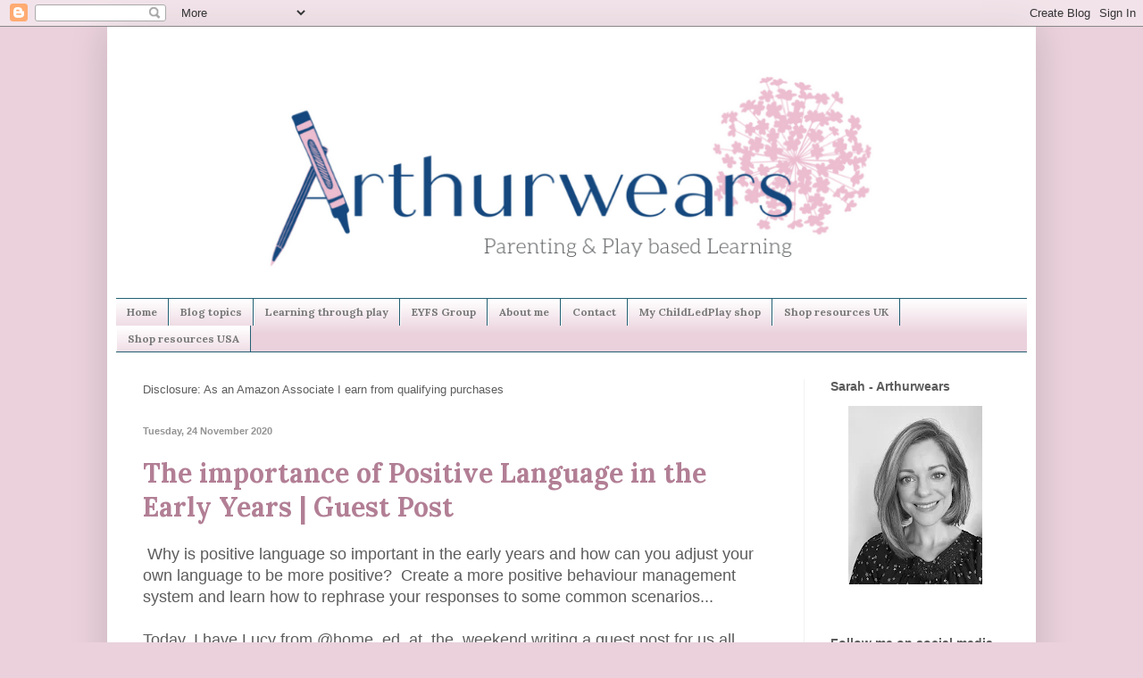

--- FILE ---
content_type: text/html; charset=UTF-8
request_url: https://www.arthurwears.com/2020/
body_size: 36777
content:
<!DOCTYPE html>
<html class='v2' dir='ltr' lang='en' xmlns='http://www.w3.org/1999/xhtml' xmlns:b='http://www.google.com/2005/gml/b' xmlns:data='http://www.google.com/2005/gml/data' xmlns:expr='http://www.google.com/2005/gml/expr'>
<head>
<link href='https://www.blogger.com/static/v1/widgets/335934321-css_bundle_v2.css' rel='stylesheet' type='text/css'/>
<meta content='width=device-width,initial-scale=1.0,minimum-scale=1.0,maximum-scale=3.0' name='viewport'/>
<meta content='text/html; charset=UTF-8' http-equiv='Content-Type'/>
<meta content='blogger' name='generator'/>
<link href='https://www.arthurwears.com/favicon.ico' rel='icon' type='image/x-icon'/>
<link href='https://www.arthurwears.com/2020/' rel='canonical'/>
<link rel="alternate" type="application/atom+xml" title="Arthurwears - Atom" href="https://www.arthurwears.com/feeds/posts/default" />
<link rel="alternate" type="application/rss+xml" title="Arthurwears - RSS" href="https://www.arthurwears.com/feeds/posts/default?alt=rss" />
<link rel="service.post" type="application/atom+xml" title="Arthurwears - Atom" href="https://www.blogger.com/feeds/4183156981313775389/posts/default" />
<!--Can't find substitution for tag [blog.ieCssRetrofitLinks]-->
<meta content='Child Led Tuff Tray Activities for Learning Through Play in the EYFS & KS1 Continuous Provision. Parenting & Lifestyle reviews for busy parents.' name='description'/>
<meta content='https://www.arthurwears.com/2020/' property='og:url'/>
<meta content='Arthurwears' property='og:title'/>
<meta content='Child Led Tuff Tray Activities for Learning Through Play in the EYFS &amp; KS1 Continuous Provision. Parenting &amp; Lifestyle reviews for busy parents.' property='og:description'/>
<title>Arthurwears: 2020</title>
<style type='text/css'>@font-face{font-family:'Lora';font-style:normal;font-weight:700;font-display:swap;src:url(//fonts.gstatic.com/s/lora/v37/0QI6MX1D_JOuGQbT0gvTJPa787z5vBJMkq18ndeYxZ2JTg.woff2)format('woff2');unicode-range:U+0460-052F,U+1C80-1C8A,U+20B4,U+2DE0-2DFF,U+A640-A69F,U+FE2E-FE2F;}@font-face{font-family:'Lora';font-style:normal;font-weight:700;font-display:swap;src:url(//fonts.gstatic.com/s/lora/v37/0QI6MX1D_JOuGQbT0gvTJPa787z5vBJFkq18ndeYxZ2JTg.woff2)format('woff2');unicode-range:U+0301,U+0400-045F,U+0490-0491,U+04B0-04B1,U+2116;}@font-face{font-family:'Lora';font-style:normal;font-weight:700;font-display:swap;src:url(//fonts.gstatic.com/s/lora/v37/0QI6MX1D_JOuGQbT0gvTJPa787z5vBI9kq18ndeYxZ2JTg.woff2)format('woff2');unicode-range:U+0302-0303,U+0305,U+0307-0308,U+0310,U+0312,U+0315,U+031A,U+0326-0327,U+032C,U+032F-0330,U+0332-0333,U+0338,U+033A,U+0346,U+034D,U+0391-03A1,U+03A3-03A9,U+03B1-03C9,U+03D1,U+03D5-03D6,U+03F0-03F1,U+03F4-03F5,U+2016-2017,U+2034-2038,U+203C,U+2040,U+2043,U+2047,U+2050,U+2057,U+205F,U+2070-2071,U+2074-208E,U+2090-209C,U+20D0-20DC,U+20E1,U+20E5-20EF,U+2100-2112,U+2114-2115,U+2117-2121,U+2123-214F,U+2190,U+2192,U+2194-21AE,U+21B0-21E5,U+21F1-21F2,U+21F4-2211,U+2213-2214,U+2216-22FF,U+2308-230B,U+2310,U+2319,U+231C-2321,U+2336-237A,U+237C,U+2395,U+239B-23B7,U+23D0,U+23DC-23E1,U+2474-2475,U+25AF,U+25B3,U+25B7,U+25BD,U+25C1,U+25CA,U+25CC,U+25FB,U+266D-266F,U+27C0-27FF,U+2900-2AFF,U+2B0E-2B11,U+2B30-2B4C,U+2BFE,U+3030,U+FF5B,U+FF5D,U+1D400-1D7FF,U+1EE00-1EEFF;}@font-face{font-family:'Lora';font-style:normal;font-weight:700;font-display:swap;src:url(//fonts.gstatic.com/s/lora/v37/0QI6MX1D_JOuGQbT0gvTJPa787z5vBIvkq18ndeYxZ2JTg.woff2)format('woff2');unicode-range:U+0001-000C,U+000E-001F,U+007F-009F,U+20DD-20E0,U+20E2-20E4,U+2150-218F,U+2190,U+2192,U+2194-2199,U+21AF,U+21E6-21F0,U+21F3,U+2218-2219,U+2299,U+22C4-22C6,U+2300-243F,U+2440-244A,U+2460-24FF,U+25A0-27BF,U+2800-28FF,U+2921-2922,U+2981,U+29BF,U+29EB,U+2B00-2BFF,U+4DC0-4DFF,U+FFF9-FFFB,U+10140-1018E,U+10190-1019C,U+101A0,U+101D0-101FD,U+102E0-102FB,U+10E60-10E7E,U+1D2C0-1D2D3,U+1D2E0-1D37F,U+1F000-1F0FF,U+1F100-1F1AD,U+1F1E6-1F1FF,U+1F30D-1F30F,U+1F315,U+1F31C,U+1F31E,U+1F320-1F32C,U+1F336,U+1F378,U+1F37D,U+1F382,U+1F393-1F39F,U+1F3A7-1F3A8,U+1F3AC-1F3AF,U+1F3C2,U+1F3C4-1F3C6,U+1F3CA-1F3CE,U+1F3D4-1F3E0,U+1F3ED,U+1F3F1-1F3F3,U+1F3F5-1F3F7,U+1F408,U+1F415,U+1F41F,U+1F426,U+1F43F,U+1F441-1F442,U+1F444,U+1F446-1F449,U+1F44C-1F44E,U+1F453,U+1F46A,U+1F47D,U+1F4A3,U+1F4B0,U+1F4B3,U+1F4B9,U+1F4BB,U+1F4BF,U+1F4C8-1F4CB,U+1F4D6,U+1F4DA,U+1F4DF,U+1F4E3-1F4E6,U+1F4EA-1F4ED,U+1F4F7,U+1F4F9-1F4FB,U+1F4FD-1F4FE,U+1F503,U+1F507-1F50B,U+1F50D,U+1F512-1F513,U+1F53E-1F54A,U+1F54F-1F5FA,U+1F610,U+1F650-1F67F,U+1F687,U+1F68D,U+1F691,U+1F694,U+1F698,U+1F6AD,U+1F6B2,U+1F6B9-1F6BA,U+1F6BC,U+1F6C6-1F6CF,U+1F6D3-1F6D7,U+1F6E0-1F6EA,U+1F6F0-1F6F3,U+1F6F7-1F6FC,U+1F700-1F7FF,U+1F800-1F80B,U+1F810-1F847,U+1F850-1F859,U+1F860-1F887,U+1F890-1F8AD,U+1F8B0-1F8BB,U+1F8C0-1F8C1,U+1F900-1F90B,U+1F93B,U+1F946,U+1F984,U+1F996,U+1F9E9,U+1FA00-1FA6F,U+1FA70-1FA7C,U+1FA80-1FA89,U+1FA8F-1FAC6,U+1FACE-1FADC,U+1FADF-1FAE9,U+1FAF0-1FAF8,U+1FB00-1FBFF;}@font-face{font-family:'Lora';font-style:normal;font-weight:700;font-display:swap;src:url(//fonts.gstatic.com/s/lora/v37/0QI6MX1D_JOuGQbT0gvTJPa787z5vBJOkq18ndeYxZ2JTg.woff2)format('woff2');unicode-range:U+0102-0103,U+0110-0111,U+0128-0129,U+0168-0169,U+01A0-01A1,U+01AF-01B0,U+0300-0301,U+0303-0304,U+0308-0309,U+0323,U+0329,U+1EA0-1EF9,U+20AB;}@font-face{font-family:'Lora';font-style:normal;font-weight:700;font-display:swap;src:url(//fonts.gstatic.com/s/lora/v37/0QI6MX1D_JOuGQbT0gvTJPa787z5vBJPkq18ndeYxZ2JTg.woff2)format('woff2');unicode-range:U+0100-02BA,U+02BD-02C5,U+02C7-02CC,U+02CE-02D7,U+02DD-02FF,U+0304,U+0308,U+0329,U+1D00-1DBF,U+1E00-1E9F,U+1EF2-1EFF,U+2020,U+20A0-20AB,U+20AD-20C0,U+2113,U+2C60-2C7F,U+A720-A7FF;}@font-face{font-family:'Lora';font-style:normal;font-weight:700;font-display:swap;src:url(//fonts.gstatic.com/s/lora/v37/0QI6MX1D_JOuGQbT0gvTJPa787z5vBJBkq18ndeYxZ0.woff2)format('woff2');unicode-range:U+0000-00FF,U+0131,U+0152-0153,U+02BB-02BC,U+02C6,U+02DA,U+02DC,U+0304,U+0308,U+0329,U+2000-206F,U+20AC,U+2122,U+2191,U+2193,U+2212,U+2215,U+FEFF,U+FFFD;}</style>
<style id='page-skin-1' type='text/css'><!--
/*
-----------------------------------------------
Blogger Template Style
Name:     Simple
Designer: Blogger
URL:      www.blogger.com
-----------------------------------------------
//--()--\\
Customized to RWD by WebLove.PL
\\--()--//
----------------------------------------------- */
/* Variable definitions
====================
<Variable name="keycolor" description="Main Color" type="color" default="#66bbdd"/>
<Group description="Page Text" selector="body">
<Variable name="body.font" description="Font" type="font"
default="normal normal 12px Arial, Tahoma, Helvetica, FreeSans, sans-serif"/>
<Variable name="body.text.color" description="Text Color" type="color" default="#222222"/>
</Group>
<Group description="Backgrounds" selector=".body-fauxcolumns-outer">
<Variable name="body.background.color" description="Outer Background" type="color" default="#66bbdd"/>
<Variable name="content.background.color" description="Main Background" type="color" default="#ffffff"/>
<Variable name="header.background.color" description="Header Background" type="color" default="transparent"/>
</Group>
<Group description="Links" selector=".main-outer">
<Variable name="link.color" description="Link Color" type="color" default="#2288bb"/>
<Variable name="link.visited.color" description="Visited Color" type="color" default="#888888"/>
<Variable name="link.hover.color" description="Hover Color" type="color" default="#33aaff"/>
</Group>
<Group description="Blog Title" selector=".header h1">
<Variable name="header.font" description="Font" type="font"
default="normal normal 60px Arial, Tahoma, Helvetica, FreeSans, sans-serif"/>
<Variable name="header.text.color" description="Title Color" type="color" default="#3399bb" />
</Group>
<Group description="Blog Description" selector=".header .description">
<Variable name="description.text.color" description="Description Color" type="color"
default="#777777" />
</Group>
<Group description="Tabs Text" selector=".tabs-inner .widget li a">
<Variable name="tabs.font" description="Font" type="font"
default="normal normal 14px Arial, Tahoma, Helvetica, FreeSans, sans-serif"/>
<Variable name="tabs.text.color" description="Text Color" type="color" default="#999999"/>
<Variable name="tabs.selected.text.color" description="Selected Color" type="color" default="#000000"/>
</Group>
<Group description="Tabs Background" selector=".tabs-outer .PageList">
<Variable name="tabs.background.color" description="Background Color" type="color" default="#f5f5f5"/>
<Variable name="tabs.selected.background.color" description="Selected Color" type="color" default="#eeeeee"/>
</Group>
<Group description="Post Title" selector="h3.post-title, .comments h4">
<Variable name="post.title.font" description="Font" type="font"
default="normal normal 22px Arial, Tahoma, Helvetica, FreeSans, sans-serif"/>
</Group>
<Group description="Date Header" selector=".date-header">
<Variable name="date.header.color" description="Text Color" type="color"
default="#5c5c5c"/>
<Variable name="date.header.background.color" description="Background Color" type="color"
default="transparent"/>
<Variable name="date.header.font" description="Text Font" type="font"
default="normal bold 11px Arial, Tahoma, Helvetica, FreeSans, sans-serif"/>
<Variable name="date.header.padding" description="Date Header Padding" type="string" default="inherit"/>
<Variable name="date.header.letterspacing" description="Date Header Letter Spacing" type="string" default="inherit"/>
<Variable name="date.header.margin" description="Date Header Margin" type="string" default="inherit"/>
</Group>
<Group description="Post Footer" selector=".post-footer">
<Variable name="post.footer.text.color" description="Text Color" type="color" default="#666666"/>
<Variable name="post.footer.background.color" description="Background Color" type="color"
default="#f9f9f9"/>
<Variable name="post.footer.border.color" description="Shadow Color" type="color" default="#eeeeee"/>
</Group>
<Group description="Gadgets" selector="h2">
<Variable name="widget.title.font" description="Title Font" type="font"
default="normal bold 11px Arial, Tahoma, Helvetica, FreeSans, sans-serif"/>
<Variable name="widget.title.text.color" description="Title Color" type="color" default="#000000"/>
<Variable name="widget.alternate.text.color" description="Alternate Color" type="color" default="#999999"/>
</Group>
<Group description="Images" selector=".main-inner">
<Variable name="image.background.color" description="Background Color" type="color" default="#ffffff"/>
<Variable name="image.border.color" description="Border Color" type="color" default="#eeeeee"/>
<Variable name="image.text.color" description="Caption Text Color" type="color" default="#5c5c5c"/>
</Group>
<Group description="Accents" selector=".content-inner">
<Variable name="body.rule.color" description="Separator Line Color" type="color" default="#eeeeee"/>
<Variable name="tabs.border.color" description="Tabs Border Color" type="color" default="#f2f2f2"/>
</Group>
<Variable name="body.background" description="Body Background" type="background"
color="#ead1dc" default="$(color) none repeat scroll top left"/>
<Variable name="body.background.override" description="Body Background Override" type="string" default=""/>
<Variable name="body.background.gradient.cap" description="Body Gradient Cap" type="url"
default="url(https://resources.blogblog.com/blogblog/data/1kt/simple/gradients_light.png)"/>
<Variable name="body.background.gradient.tile" description="Body Gradient Tile" type="url"
default="url(https://resources.blogblog.com/blogblog/data/1kt/simple/body_gradient_tile_light.png)"/>
<Variable name="content.background.color.selector" description="Content Background Color Selector" type="string" default=".content-inner"/>
<Variable name="content.padding" description="Content Padding" type="length" default="10px" min="0" max="100px"/>
<Variable name="content.padding.horizontal" description="Content Horizontal Padding" type="length" default="10px" min="0" max="100px"/>
<Variable name="content.shadow.spread" description="Content Shadow Spread" type="length" default="40px" min="0" max="100px"/>
<Variable name="content.shadow.spread.webkit" description="Content Shadow Spread (WebKit)" type="length" default="5px" min="0" max="100px"/>
<Variable name="content.shadow.spread.ie" description="Content Shadow Spread (IE)" type="length" default="10px" min="0" max="100px"/>
<Variable name="main.border.width" description="Main Border Width" type="length" default="0" min="0" max="10px"/>
<Variable name="header.background.gradient" description="Header Gradient" type="url" default="none"/>
<Variable name="header.shadow.offset.left" description="Header Shadow Offset Left" type="length" default="-1px" min="-50px" max="50px"/>
<Variable name="header.shadow.offset.top" description="Header Shadow Offset Top" type="length" default="-1px" min="-50px" max="50px"/>
<Variable name="header.shadow.spread" description="Header Shadow Spread" type="length" default="1px" min="0" max="100px"/>
<Variable name="header.padding" description="Header Padding" type="length" default="30px" min="0" max="100px"/>
<Variable name="header.border.size" description="Header Border Size" type="length" default="1px" min="0" max="10px"/>
<Variable name="header.bottom.border.size" description="Header Bottom Border Size" type="length" default="1px" min="0" max="10px"/>
<Variable name="header.border.horizontalsize" description="Header Horizontal Border Size" type="length" default="0" min="0" max="10px"/>
<Variable name="description.text.size" description="Description Text Size" type="string" default="140%"/>
<Variable name="tabs.margin.top" description="Tabs Margin Top" type="length" default="0" min="0" max="100px"/>
<Variable name="tabs.margin.side" description="Tabs Side Margin" type="length" default="30px" min="0" max="100px"/>
<Variable name="tabs.background.gradient" description="Tabs Background Gradient" type="url"
default="url(https://resources.blogblog.com/blogblog/data/1kt/simple/gradients_light.png)"/>
<Variable name="tabs.border.width" description="Tabs Border Width" type="length" default="1px" min="0" max="10px"/>
<Variable name="tabs.bevel.border.width" description="Tabs Bevel Border Width" type="length" default="1px" min="0" max="10px"/>
<Variable name="post.margin.bottom" description="Post Bottom Margin" type="length" default="25px" min="0" max="100px"/>
<Variable name="image.border.small.size" description="Image Border Small Size" type="length" default="2px" min="0" max="10px"/>
<Variable name="image.border.large.size" description="Image Border Large Size" type="length" default="5px" min="0" max="10px"/>
<Variable name="page.width.selector" description="Page Width Selector" type="string" default=".region-inner"/>
<Variable name="page.width" description="Page Width" type="string" default="auto"/>
<Variable name="main.section.margin" description="Main Section Margin" type="length" default="15px" min="0" max="100px"/>
<Variable name="main.padding" description="Main Padding" type="length" default="15px" min="0" max="100px"/>
<Variable name="main.padding.top" description="Main Padding Top" type="length" default="30px" min="0" max="100px"/>
<Variable name="main.padding.bottom" description="Main Padding Bottom" type="length" default="30px" min="0" max="100px"/>
<Variable name="paging.background"
color="#ffffff"
description="Background of blog paging area" type="background"
default="transparent none no-repeat scroll top center"/>
<Variable name="footer.bevel" description="Bevel border length of footer" type="length" default="0" min="0" max="10px"/>
<Variable name="mobile.background.overlay" description="Mobile Background Overlay" type="string"
default="transparent none repeat scroll top left"/>
<Variable name="mobile.background.size" description="Mobile Background Size" type="string" default="auto"/>
<Variable name="mobile.button.color" description="Mobile Button Color" type="color" default="#ffffff" />
<Variable name="startSide" description="Side where text starts in blog language" type="automatic" default="left"/>
<Variable name="endSide" description="Side where text ends in blog language" type="automatic" default="right"/>
*/
/* Content
----------------------------------------------- */
body {
font: normal normal 16px Arial, Tahoma, Helvetica, FreeSans, sans-serif;
color: #5c5c5c;
background: #ead1dc none no-repeat scroll center center;
padding: 0;
margin: 0;
}
.content {
padding: 0 40px 40px 40px;
}
html body .region-inner {
min-width: 0;
max-width: 100%;
width: auto;
}
h2 {
font-size: 22px;
}
a:link {
text-decoration:none;
color: #b27f95;
}
a:visited {
text-decoration:none;
color: #b27f95;
}
a:hover {
text-decoration:underline;
color: #225f72;
}
.body-fauxcolumn-outer .fauxcolumn-inner {
background: transparent none repeat scroll top left;
_background-image: none;
}
.body-fauxcolumn-outer .cap-top {
position: absolute;
z-index: 1;
height: 400px;
width: 100%;
}
.body-fauxcolumn-outer .cap-top .cap-left {
width: 100%;
background: transparent none repeat-x scroll top left;
_background-image: none;
}
.content-outer {
-moz-box-shadow: 0 0 40px rgba(0, 0, 0, .15);
-webkit-box-shadow: 0 0 5px rgba(0, 0, 0, .15);
-goog-ms-box-shadow: 0 0 10px #333333;
box-shadow: 0 0 40px rgba(0, 0, 0, .15);
margin-bottom: 1px;
}
.content-inner {
padding: 10px 10px;
position: relative;
}
.content-inner {
background-color: #ffffff;
}
/* Header
----------------------------------------------- */
.header-outer {
background: rgba(90, 90, 90, 0) none repeat-x scroll 0 -400px;
_background-image: none;
}
.Header h1 {
font: normal normal 60px Arial, Tahoma, Helvetica, FreeSans, sans-serif;
color: #41aacb;
text-shadow: -1px -1px 1px rgba(0, 0, 0, .2);
}
.Header h1 a {
color: #41aacb;
}
.Header .description {
font-size: 140%;
color: #868686;
}
.header-inner .Header .titlewrapper {
padding: 22px 30px;
}
.header-inner .Header .descriptionwrapper {
padding: 0 30px;
}
/* Tabs
----------------------------------------------- */
.tabs-inner .section:first-child {
border-top: 1px solid #225f72;
}
.tabs-inner .section:first-child ul {
margin-top: -1px;
border-top: 1px solid #225f72;
border-left: 0 solid #225f72;
border-right: 0 solid #225f72;
}
.tabs-inner .widget ul {
background: #ead1dc url(https://resources.blogblog.com/blogblog/data/1kt/simple/gradients_light.png) repeat-x scroll 0 -800px;
_background-image: none;
border-bottom: 1px solid #225f72;
margin-top: 0;
margin-left: -30px;
margin-right: -30px;
}
.tabs-inner .widget ul li {
background: #ead1dc url(https://resources.blogblog.com/blogblog/data/1kt/simple/gradients_light.png) repeat-x scroll 0 -800px;
}
.tabs-inner .widget li a {
display: inline-block;
padding: .6em 1em;
font: normal bold 12px Lora;
color: #797979;
border-left: 1px solid #ffffff;
border-right: 1px solid #225f72;
}
.tabs-inner .widget li:first-child a {
border-left: none;
}
.tabs-inner .widget li.selected a, .tabs-inner .widget li a:hover {
color: #6a6667;
background-color: #d0ccce;
text-decoration: none;
}
/* Columns
----------------------------------------------- */
.main-outer {
border-top: 0 solid #f2f2f2;
}
.fauxcolumn-left-outer .fauxcolumn-inner {
border-right: 1px solid #f2f2f2;
}
.fauxcolumn-right-outer .fauxcolumn-inner {
border-left: 1px solid #f2f2f2;
}
/* Headings
----------------------------------------------- */
div.widget > h2,
div.widget h2.title {
margin: 0 0 1em 0;
font: normal bold 14px Arial, Tahoma, Helvetica, FreeSans, sans-serif;
color: #5c5c5c;
}
/* Widgets
----------------------------------------------- */
.widget .zippy {
color: #a3a3a3;
text-shadow: 2px 2px 1px rgba(0, 0, 0, .1);
}
.widget .popular-posts ul {
list-style: none;
}
/* Posts
----------------------------------------------- */
h2.date-header {
font: normal bold 11px Arial, Tahoma, Helvetica, FreeSans, sans-serif;
}
.date-header span {
background-color: rgba(0, 0, 0, 0);
color: #949494;
padding: inherit;
letter-spacing: inherit;
margin: inherit;
}
.main-inner {
padding-top: 30px;
padding-bottom: 30px;
}
.main-inner .column-center-inner {
padding: 0 15px;
}
.main-inner .column-center-inner .section {
margin: 0 15px;
}
.post {
margin: 0 0 25px 0;
}
h3.post-title, .comments h4 {
font: normal bold 30px Lora, Tahoma, Helvetica, FreeSans, sans-serif;
margin: .75em 0 0;
}
.post-body {
font-size: 110%;
line-height: 1.4;
position: relative;
}
.post-body img, .post-body .tr-caption-container, .Profile img, .Image img,
.BlogList .item-thumbnail img {
padding: 2px;
background: #ffffff;
border: 1px solid #f2f2f2;
-moz-box-shadow: 1px 1px 5px rgba(0, 0, 0, .1);
-webkit-box-shadow: 1px 1px 5px rgba(0, 0, 0, .1);
box-shadow: 1px 1px 5px rgba(0, 0, 0, .1);
}
.post-body img, .post-body .tr-caption-container {
padding: 5px;
}
.post-body .tr-caption-container {
color: #4c4c4c;
}
.post-body .tr-caption-container img {
padding: 0;
background: transparent;
border: none;
-moz-box-shadow: 0 0 0 rgba(0, 0, 0, .1);
-webkit-box-shadow: 0 0 0 rgba(0, 0, 0, .1);
box-shadow: 0 0 0 rgba(0, 0, 0, .1);
}
.post-header {
margin: 0 0 1.5em;
line-height: 1.6;
font-size: 90%;
}
.post-footer {
margin: 20px -2px 0;
padding: 5px 10px;
color: #797979;
background-color: #f0eaec;
border-bottom: 1px solid #f2f2f2;
line-height: 1.6;
font-size: 90%;
}
#comments .comment-author {
padding-top: 1.5em;
border-top: 1px solid #f2f2f2;
background-position: 0 1.5em;
}
#comments .comment-author:first-child {
padding-top: 0;
border-top: none;
}
.avatar-image-container {
margin: .2em 0 0;
}
#comments .avatar-image-container img {
border: 1px solid #f2f2f2;
}
/* Comments
----------------------------------------------- */
.comments .comments-content .icon.blog-author {
background-repeat: no-repeat;
background-image: url([data-uri]);
}
.comments .comments-content .loadmore a {
border-top: 1px solid #a3a3a3;
border-bottom: 1px solid #a3a3a3;
}
.comments .comment-thread.inline-thread {
background-color: #f0eaec;
}
.comments .continue {
border-top: 2px solid #a3a3a3;
}
/* Accents
---------------------------------------------- */
.section-columns td.columns-cell {
border-left: 1px solid #f2f2f2;
}
.blog-pager {
background: transparent none no-repeat scroll top center;
}
.blog-pager-older-link, .home-link,
.blog-pager-newer-link {
background-color: #ffffff;
padding: 5px;
}
.footer-outer {
border-top: 0 dashed #bbbbbb;
}
/* Mobile
----------------------------------------------- */
body.mobile  {
background-size: auto;
}
.mobile .body-fauxcolumn-outer {
background: transparent none repeat scroll top left;
}
.mobile .body-fauxcolumn-outer .cap-top {
background-size: 100% auto;
}
.mobile .content-outer {
-webkit-box-shadow: 0 0 3px rgba(0, 0, 0, .15);
box-shadow: 0 0 3px rgba(0, 0, 0, .15);
}
.mobile .tabs-inner .widget ul {
margin-left: 0;
margin-right: 0;
}
.mobile .post {
margin: 0;
}
.mobile .main-inner .column-center-inner .section {
margin: 0;
}
.mobile .date-header span {
padding: 0.1em 10px;
margin: 0 -10px;
}
.mobile h3.post-title {
margin: 0;
}
.mobile .blog-pager {
background: transparent none no-repeat scroll top center;
}
.mobile .footer-outer {
border-top: none;
}
.mobile .main-inner, .mobile .footer-inner {
background-color: #ffffff;
}
.mobile-index-contents {
color: #5c5c5c;
}
.mobile-link-button {
background-color: #b27f95;
}
.mobile-link-button a:link, .mobile-link-button a:visited {
color: #ffffff;
}
.mobile .tabs-inner .section:first-child {
border-top: none;
}
.mobile .tabs-inner .PageList .widget-content {
background-color: #d0ccce;
color: #6a6667;
border-top: 1px solid #225f72;
border-bottom: 1px solid #225f72;
}
.mobile .tabs-inner .PageList .widget-content .pagelist-arrow {
border-left: 1px solid #225f72;
}
/* Customized and tweaked by WebLove.PL
----------------------------------------------- */
.mobile-btn {display: none;}
.menu-bar1, .menu-bar2, .menu-bar3 {width: 18px; height: 3px; background-color: #333; margin: 2px auto; transition: 0.4s;}
img {max-width: 100%; height: auto;}
.post-body .separator a, .post-body a[style*='margin'] {margin-left: auto !important; margin-right: auto !important;}
.post-body table {width: 100%;}
.post .jump-link {margin-top: 15px;}
iframe {max-width: 100%;}
.shareaholic-canvas {max-width: 100%; overflow: hidden;}
@media screen and (max-width: 576px) {
.mobile-btn {cursor: pointer; display: block; margin: 1em auto;}
.change .menu-bar1 {transform: translate(0, 5px) rotate(-45deg);}
.change .menu-bar2 {opacity: 0;}
.change .menu-bar3 {transform: translate(0, -5px) rotate(45deg);}
#main-menu {display: none;}
#main-menu.open {display: block;}
#main-menu li {float: none;}
#main-menu li a {border-right-color: #ffffff; display: block; padding-block: 1em;}
}
/* Custom CSS
----------------------------------------------- */
.post-body img, .post-body .tr-caption-container, .Profile img, .Image img,
.BlogList .item-thumbnail img {
padding: 0 !important;
border: none !important;
background: none !important;
-moz-box-shadow: 0px 0px 0px transparent !important;
-webkit-box-shadow: 0px 0px 0px transparent !important;
box-shadow: 0px 0px 0px transparent !important;
}
.post-body a{text-decoration:underline #949494!important}table, th, td {
border: 1px solid black;
}

--></style>
<style id='template-skin-1' type='text/css'><!--
.content-outer, .content-fauxcolumn-outer, .region-inner {
max-width: 1040px;
}
.main-inner .columns {
padding-left: 0px;
padding-right: 250px;
}
.main-inner .fauxcolumn-center-outer {
left: 0px;
right: 250px;
}
.main-inner .fauxcolumn-left-outer {
width: 0px;
}
.main-inner .fauxcolumn-right-outer {
width: 250px;
}
.main-inner .column-left-outer {
width: 0px;
right: 100%;
margin-left: -0px;
}
.main-inner .column-right-outer {
width: 250px;
margin-right: -250px;
}
/* Customized and tweaked by WebLove.PL
----------------------------------------------- */
@media screen and (max-width: 992px) {
.body-fauxcolumns, .content-fauxcolumns, .fauxcolumn-outer {display: none;}
.content-outer, .content-fauxcolumn-outer, .region-inner {max-width: 810px;}
.content-inner, .main-inner .columns, .main-inner .column-center-inner {padding: 0;}
.main-inner .column-right-outer {clear: both; float: none; margin: auto;}
div.widget > h2, div.widget h2.title {text-align: center;}
}
@media screen and (max-width: 768px) {
.content {padding: 0 10px 10px;}
}
/* ----------------------------------------------- */
#layout {
min-width: 0;
}
#layout .content-outer {
min-width: 0;
width: 800px;
}
#layout .region-inner {
min-width: 0;
width: auto;
}
body#layout div.add_widget {
padding: 8px;
}
body#layout div.add_widget a {
margin-left: 32px;
}
--></style>
<!-- Global site tag (gtag.js) - Google Analytics -->
<script async='async' src='https://www.googletagmanager.com/gtag/js?id=G-08DQKJJSC3 '></script>
<script>
window.dataLayer = window.dataLayer || [];
function gtag(){dataLayer.push(arguments);}
gtag('js', new Date());
gtag('config','G-08DQKJJSC3');
</script>
<script id='mcjs'>!function(c,h,i,m,p){m=c.createElement(h),p=c.getElementsByTagName(h)[0],m.async=1,m.src=i,p.parentNode.insertBefore(m,p)}(document,"script","https://chimpstatic.com/mcjs-connected/js/users/0d0f710638dc7fd908ba5c04b/4a2117301ffd9817e1442b448.js");</script>
<meta content='b7027f8713f875cc463ef0816b2f77b2' name='p:domain_verify'/>
<script type='text/javascript'>
        (function(i,s,o,g,r,a,m){i['GoogleAnalyticsObject']=r;i[r]=i[r]||function(){
        (i[r].q=i[r].q||[]).push(arguments)},i[r].l=1*new Date();a=s.createElement(o),
        m=s.getElementsByTagName(o)[0];a.async=1;a.src=g;m.parentNode.insertBefore(a,m)
        })(window,document,'script','https://www.google-analytics.com/analytics.js','ga');
        ga('create', 'UA-69958738-1', 'auto', 'blogger');
        ga('blogger.send', 'pageview');
      </script>
<!-- twitter cards -->
<meta content='summary' name='twitter:card'/>
<meta content='@Arthurwears' name='twitter:site'/>
<meta content='@arthurwears' name='twitter:creator'/>
<meta content='https://www.arthurwears.com/' name='twitter:url'/>
<meta content='Child Led Tuff Tray Activities for Learning Through Play in the EYFS & KS1 Continuous Provision. Parenting & Lifestyle reviews for busy parents.' name='twitter:description'/>
<meta content='https://blogger.googleusercontent.com/img/b/R29vZ2xl/AVvXsEgE8-XCS5hAURQvvv435-bVADtMaH_67q8qHL-c7gKXw7Gx9vaXQ8U1Oq4IgppTWClP3lEFhHUBf574qcefVvB2o24XZqcRiDzsZ1ges-_Zp9pHCCYYVJfuI6UD3dqOjOXpZfkqKNDVJgH_/s1600/favicon+image.PNG' name='twitter:image'/>
<meta content='Arthurwears' name='twitter:title'/>
<!-- BEGIN SHAREAHOLIC CODE -->
<link as='script' href='//apps.shareaholic.com/assets/pub/shareaholic.js' rel='preload'/>
<script async='async' data-cfasync='false' data-shr-siteid='c14d3157e8581416ffb2416e797e521d' src='//apps.shareaholic.com/assets/pub/shareaholic.js' type='text/javascript'></script>
<!-- END SHAREAHOLIC CODE -->
<!-- Shareaholic Content Tags -->
<meta content='Arthurwears' name='shareaholic:site_name'/>
<meta content='https://www.arthurwears.com/2020/' name='shareaholic:url'/>
<meta content='archive' name='shareaholic:keywords'/>
<meta content='private' name='shareaholic:article_visibility'/>
<!-- Shareaholic Content Tags End -->
<script async='async' data-ad-client='ca-pub-8098857928491480' src='https://pagead2.googlesyndication.com/pagead/js/adsbygoogle.js'></script>
<link href='https://www.blogger.com/dyn-css/authorization.css?targetBlogID=4183156981313775389&amp;zx=280d40ab-9643-447d-97a8-11a5fbbb3dff' media='none' onload='if(media!=&#39;all&#39;)media=&#39;all&#39;' rel='stylesheet'/><noscript><link href='https://www.blogger.com/dyn-css/authorization.css?targetBlogID=4183156981313775389&amp;zx=280d40ab-9643-447d-97a8-11a5fbbb3dff' rel='stylesheet'/></noscript>
<meta name='google-adsense-platform-account' content='ca-host-pub-1556223355139109'/>
<meta name='google-adsense-platform-domain' content='blogspot.com'/>

<!-- data-ad-client=ca-pub-8098857928491480 -->

</head>
<body class='loading'>
<div class='navbar section' id='navbar' name='Navbar'><div class='widget Navbar' data-version='1' id='Navbar1'><script type="text/javascript">
    function setAttributeOnload(object, attribute, val) {
      if(window.addEventListener) {
        window.addEventListener('load',
          function(){ object[attribute] = val; }, false);
      } else {
        window.attachEvent('onload', function(){ object[attribute] = val; });
      }
    }
  </script>
<div id="navbar-iframe-container"></div>
<script type="text/javascript" src="https://apis.google.com/js/platform.js"></script>
<script type="text/javascript">
      gapi.load("gapi.iframes:gapi.iframes.style.bubble", function() {
        if (gapi.iframes && gapi.iframes.getContext) {
          gapi.iframes.getContext().openChild({
              url: 'https://www.blogger.com/navbar/4183156981313775389?origin\x3dhttps://www.arthurwears.com',
              where: document.getElementById("navbar-iframe-container"),
              id: "navbar-iframe"
          });
        }
      });
    </script><script type="text/javascript">
(function() {
var script = document.createElement('script');
script.type = 'text/javascript';
script.src = '//pagead2.googlesyndication.com/pagead/js/google_top_exp.js';
var head = document.getElementsByTagName('head')[0];
if (head) {
head.appendChild(script);
}})();
</script>
</div></div>
<div class='body-fauxcolumns'>
<div class='fauxcolumn-outer body-fauxcolumn-outer'>
<div class='cap-top'>
<div class='cap-left'></div>
<div class='cap-right'></div>
</div>
<div class='fauxborder-left'>
<div class='fauxborder-right'></div>
<div class='fauxcolumn-inner'>
</div>
</div>
<div class='cap-bottom'>
<div class='cap-left'></div>
<div class='cap-right'></div>
</div>
</div>
</div>
<div class='content'>
<div class='content-fauxcolumns'>
<div class='fauxcolumn-outer content-fauxcolumn-outer'>
<div class='cap-top'>
<div class='cap-left'></div>
<div class='cap-right'></div>
</div>
<div class='fauxborder-left'>
<div class='fauxborder-right'></div>
<div class='fauxcolumn-inner'>
</div>
</div>
<div class='cap-bottom'>
<div class='cap-left'></div>
<div class='cap-right'></div>
</div>
</div>
</div>
<div class='content-outer'>
<div class='content-cap-top cap-top'>
<div class='cap-left'></div>
<div class='cap-right'></div>
</div>
<div class='fauxborder-left content-fauxborder-left'>
<div class='fauxborder-right content-fauxborder-right'></div>
<div class='content-inner'>
<header>
<div class='header-outer'>
<div class='header-cap-top cap-top'>
<div class='cap-left'></div>
<div class='cap-right'></div>
</div>
<div class='fauxborder-left header-fauxborder-left'>
<div class='fauxborder-right header-fauxborder-right'></div>
<div class='region-inner header-inner'>
<div class='header section' id='header' name='Header'><div class='widget Header' data-version='1' id='Header1'>
<div id='header-inner'>
<a href='https://www.arthurwears.com/' style='display: block'>
<img alt='Arthurwears' height='300px; ' id='Header1_headerimg' src='https://blogger.googleusercontent.com/img/b/R29vZ2xl/AVvXsEgs-CWkfziPVntBQe4YUAm3a0hA-37aWS75Zv2Tbo3bIdVsvnuBjJTbBx859I4zLMpxGxQwqp3H1A6obwB8dKEP7o2Lkg2uNkzsdu7pf7wUeJnjjYmIxOhtO1CMwceP2NdMk_dHadm7Lw7c/s1600/Parenting+%2526+Play+based+Learning.png' style='display: block' width='1040px; '/>
</a>
</div>
</div></div>
</div>
</div>
<div class='header-cap-bottom cap-bottom'>
<div class='cap-left'></div>
<div class='cap-right'></div>
</div>
</div>
</header>
<div class='tabs-outer'>
<div class='tabs-cap-top cap-top'>
<div class='cap-left'></div>
<div class='cap-right'></div>
</div>
<div class='fauxborder-left tabs-fauxborder-left'>
<div class='fauxborder-right tabs-fauxborder-right'></div>
<div class='region-inner tabs-inner'>
<div class='tabs section' id='crosscol' name='Cross-column'><div class='widget PageList' data-version='1' id='PageList1'>
<h2>Pages</h2>
<div class='widget-content'>
<div class='mobile-btn' id='mobile-btn' onclick='openMenu(this)' title='menu'><div class='menu-bar1'></div><div class='menu-bar2'></div><div class='menu-bar3'></div></div>
<ul id='main-menu'>
<li>
<a href='https://www.arthurwears.com/'>Home</a>
</li>
<li>
<a href='https://www.arthurwears.com/p/categories.html'>Blog topics</a>
</li>
<li>
<a href='http://www.arthurwears.com/search/label/learning%20through%20play'>Learning through play</a>
</li>
<li>
<a href='https://www.facebook.com/groups/185159142267626/'>EYFS Group</a>
</li>
<li>
<a href='https://www.arthurwears.com/p/about-me.html'>About me</a>
</li>
<li>
<a href='https://www.arthurwears.com/p/contact.html'>Contact</a>
</li>
<li>
<a href='https://www.childledplay.co.uk'>My ChildLedPlay shop</a>
</li>
<li>
<a href='https://www.amazon.co.uk/shop/arthurwears'>Shop resources UK</a>
</li>
<li>
<a href='https://www.amazon.com/shop/arthurwears'>Shop resources USA</a>
</li>
</ul>
<script type='text/javascript'>
// contact weblove.pl for support
//<![CDATA[
function openMenu(wbl) {document.getElementById('mobile-btn').classList.toggle("change");; document.getElementById('main-menu').classList.toggle("open");;}
//]]>
      </script>
<div class='clear'></div>
</div>
</div></div>
<div class='tabs no-items section' id='crosscol-overflow' name='Cross-Column 2'></div>
</div>
</div>
<div class='tabs-cap-bottom cap-bottom'>
<div class='cap-left'></div>
<div class='cap-right'></div>
</div>
</div>
<div class='main-outer'>
<div class='main-cap-top cap-top'>
<div class='cap-left'></div>
<div class='cap-right'></div>
</div>
<div class='fauxborder-left main-fauxborder-left'>
<div class='fauxborder-right main-fauxborder-right'></div>
<div class='region-inner main-inner'>
<div class='columns fauxcolumns'>
<div class='fauxcolumn-outer fauxcolumn-center-outer'>
<div class='cap-top'>
<div class='cap-left'></div>
<div class='cap-right'></div>
</div>
<div class='fauxborder-left'>
<div class='fauxborder-right'></div>
<div class='fauxcolumn-inner'>
</div>
</div>
<div class='cap-bottom'>
<div class='cap-left'></div>
<div class='cap-right'></div>
</div>
</div>
<div class='fauxcolumn-outer fauxcolumn-left-outer'>
<div class='cap-top'>
<div class='cap-left'></div>
<div class='cap-right'></div>
</div>
<div class='fauxborder-left'>
<div class='fauxborder-right'></div>
<div class='fauxcolumn-inner'>
</div>
</div>
<div class='cap-bottom'>
<div class='cap-left'></div>
<div class='cap-right'></div>
</div>
</div>
<div class='fauxcolumn-outer fauxcolumn-right-outer'>
<div class='cap-top'>
<div class='cap-left'></div>
<div class='cap-right'></div>
</div>
<div class='fauxborder-left'>
<div class='fauxborder-right'></div>
<div class='fauxcolumn-inner'>
</div>
</div>
<div class='cap-bottom'>
<div class='cap-left'></div>
<div class='cap-right'></div>
</div>
</div>
<!-- corrects IE6 width calculation -->
<div class='columns-inner'>
<div class='column-center-outer'>
<div class='column-center-inner'>
<div class='main section' id='main'><div class='widget Text' data-version='1' id='Text2'>
<div class='widget-content'>
<span style="background-color: white; color: #5c5c5c; font-family: Arial, Tahoma, Helvetica, FreeSans, sans-serif; font-size: small;">Disclosure: As an Amazon Associate I earn from qualifying purchases</span>
</div>
<div class='clear'></div>
</div><div class='widget Blog' data-version='1' id='Blog1'>
<div class='blog-posts hfeed'>

          <div class="date-outer">
        
<h2 class='date-header'><span>Tuesday, 24 November 2020</span></h2>

          <div class="date-posts">
        
<div class='post-outer'>
<div class='post hentry uncustomized-post-template' itemprop='blogPost' itemscope='itemscope' itemtype='http://schema.org/BlogPosting'>
<meta content='https://blogger.googleusercontent.com/img/b/R29vZ2xl/AVvXsEjIxYkPo1TiseoPUkXnzYRitQzbaLBtTcnJgi0_TO0R8JGiG9k-rNVqTmrTYZkapnmqYe9yvfyufZMlO8rfB2A7ocD6usH650X-g-eOuZ12rqN9x0dVZ8I-YhqqsHH7YAKlgqRKyLlDAvIY/s16000/positive-language-in-the-early-years.png' itemprop='image_url'/>
<meta content='4183156981313775389' itemprop='blogId'/>
<meta content='4086970425595682922' itemprop='postId'/>
<a name='4086970425595682922'></a>
<h3 class='post-title entry-title' itemprop='name'>
<a href='https://www.arthurwears.com/2020/11/importance-of-positive-language-in-early-years.html'>The importance of Positive Language in the Early Years | Guest Post</a>
</h3>
<div class='post-header'>
<div class='post-header-line-1'></div>
</div>
<div class='post-body entry-content' id='post-body-4086970425595682922' itemprop='articleBody'>
<div><span style="font-family: arial;">&#160;Why is positive language so important in the early years and how can you adjust your own language to be more positive?&#160; Create a more positive behaviour management system and learn how to rephrase your responses to some common scenarios...</span></div><div><span style="font-family: arial;"><br></span></div><div><span style="font-family: arial;">Today, I have Lucy from @home_ed_at_the_weekend writing a guest post for us all about the importance of positive <a href="https://www.arthurwears.com/2015/10/developing-language-in-early-years.html">language in the Early Years</a>. You can find more information about Lucy and how to contact her at the end of this post...</span></div><div><br></div><div><span style="font-family: arial;"><br><div class="separator" style="clear: both; text-align: center;"><a href="https://blogger.googleusercontent.com/img/b/R29vZ2xl/AVvXsEjIxYkPo1TiseoPUkXnzYRitQzbaLBtTcnJgi0_TO0R8JGiG9k-rNVqTmrTYZkapnmqYe9yvfyufZMlO8rfB2A7ocD6usH650X-g-eOuZ12rqN9x0dVZ8I-YhqqsHH7YAKlgqRKyLlDAvIY/s600/positive-language-in-the-early-years.png" imageanchor="1" style="margin-left: 1em; margin-right: 1em;"><img alt="positive-language-in-the-early-years" border="0" data-original-height="400" data-original-width="600" loading="lazy" src="https://blogger.googleusercontent.com/img/b/R29vZ2xl/AVvXsEjIxYkPo1TiseoPUkXnzYRitQzbaLBtTcnJgi0_TO0R8JGiG9k-rNVqTmrTYZkapnmqYe9yvfyufZMlO8rfB2A7ocD6usH650X-g-eOuZ12rqN9x0dVZ8I-YhqqsHH7YAKlgqRKyLlDAvIY/s16000-rw/positive-language-in-the-early-years.png" title="positive-language-in-the-early-years"></a></div></span></div><span style="font-family: arial;"><div><span style="font-family: arial;"><br></span></div></span><div><span style="font-family: arial;">Positive language plays an important role in the Early Years &#8211; both at home and within a childcare setting. Avoiding the use of negative or authoritarian language is an excellent tool for positive <a href="https://www.arthurwears.com/2020/04/tips-for-managing-play-with-different-multi-age-children.html">behaviour management</a>. It also allows children to feel equal; part of a two-way, respectful relationship with their care givers - as opposed to being under the control of certain adults.&#160;</span></div><div><span style="font-family: arial;">Rather than always dealing with negative behaviour and picking up the broken pieces, using positive language allows us to prevent some negative behaviour and thus prevent the pieces becoming broken in the first place &#8211; at least some of the time, anyway. This is because it empowers children to believe in themselves &amp; their choices and it fosters independence and self-confidence...</span></div><span style="font-family: arial;"><span></span></span>
<div style='clear: both;'></div>
</div>
<div class='jump-link'>
<a href='https://www.arthurwears.com/2020/11/importance-of-positive-language-in-early-years.html#more' title='The importance of Positive Language in the Early Years | Guest Post'>Click here to read more of this post....</a>
</div>
<div class='post-footer'>
<div class='post-footer-line post-footer-line-1'>
<span class='post-author vcard'>
Posted by
<span class='fn' itemprop='author' itemscope='itemscope' itemtype='http://schema.org/Person'>
<meta content='https://www.blogger.com/profile/09182659584731313050' itemprop='url'/>
<a class='g-profile' href='https://www.blogger.com/profile/09182659584731313050' rel='author' title='author profile'>
<span itemprop='name'>Sarah Arthurwears</span>
</a>
</span>
</span>
<span class='post-timestamp'>
</span>
<span class='reaction-buttons'>
</span>
<span class='post-comment-link'>
</span>
<span class='post-backlinks post-comment-link'>
</span>
<span class='post-icons'>
<span class='item-control blog-admin pid-1693396815'>
<a href='https://www.blogger.com/post-edit.g?blogID=4183156981313775389&postID=4086970425595682922&from=pencil' title='Edit Post'>
<img alt='' class='icon-action' height='18' src='https://resources.blogblog.com/img/icon18_edit_allbkg.gif' width='18'/>
</a>
</span>
</span>
<div class='post-share-buttons goog-inline-block'>
</div>
</div>
<div class='post-footer-line post-footer-line-2'>
<span class='post-labels'>
Labels:
<a href='https://www.arthurwears.com/search/label/child%20development' rel='tag'>child development</a>,
<a href='https://www.arthurwears.com/search/label/guest%20post' rel='tag'>guest post</a>,
<a href='https://www.arthurwears.com/search/label/Parenting' rel='tag'>Parenting</a>
</span>
</div>
<div class='post-footer-line post-footer-line-3'>
<span class='post-location'>
</span>
</div>
</div>
</div>
</div>
<div class='inline-ad'>
</div>

          </div></div>
        

          <div class="date-outer">
        
<h2 class='date-header'><span>Tuesday, 13 October 2020</span></h2>

          <div class="date-posts">
        
<div class='post-outer'>
<div class='post hentry uncustomized-post-template' itemprop='blogPost' itemscope='itemscope' itemtype='http://schema.org/BlogPosting'>
<meta content='https://blogger.googleusercontent.com/img/b/R29vZ2xl/AVvXsEg170e8EGwA0R5VNx5EfLSDp994JqcbZ79AMtOczcRxOuozBy3oYI_IPu5_ZDdrBpnLvD79IFrdHoIqROWkpqroMYa4JzMHULTonYYlgz248zY1iem_3_rcv94Pawca5kmRq_vsiCL0sOLH/w640-h480/benq-wit-e-reading-lamp-review.JPG' itemprop='image_url'/>
<meta content='4183156981313775389' itemprop='blogId'/>
<meta content='4683143178026984283' itemprop='postId'/>
<a name='4683143178026984283'></a>
<h3 class='post-title entry-title' itemprop='name'>
<a href='https://www.arthurwears.com/2020/10/BenQ-WiT-e-reading-lamp-Review.html'>Creating a work space with the BenQ WiT e-Reading Lamp | Review</a>
</h3>
<div class='post-header'>
<div class='post-header-line-1'></div>
</div>
<div class='post-body entry-content' id='post-body-4683143178026984283' itemprop='articleBody'>
<div>
<div><span style="font-family: arial;">Having recently turned our spare bedroom into a home office, something we chose to do due to covid working restrictions and also with the launch of my shop ChildLedPlay.co.uk, one of the biggest issues was finding appropriate lighting solutions. I needed something that would allow for computer and screen work during the day and evening, alongside close up painting and craft work with true colour lighting.</span></div><div><span style="font-family: arial;">&#160;<div class="separator" style="clear: both; text-align: center;"><a href="https://blogger.googleusercontent.com/img/b/R29vZ2xl/AVvXsEg170e8EGwA0R5VNx5EfLSDp994JqcbZ79AMtOczcRxOuozBy3oYI_IPu5_ZDdrBpnLvD79IFrdHoIqROWkpqroMYa4JzMHULTonYYlgz248zY1iem_3_rcv94Pawca5kmRq_vsiCL0sOLH/s2048/benq-wit-e-reading-lamp-review.JPG" style="margin-left: 1em; margin-right: 1em;"><img alt="benq wit e reading lamp review" border="0" data-original-height="1536" data-original-width="2048" height="480" loading="lazy" src="https://blogger.googleusercontent.com/img/b/R29vZ2xl/AVvXsEg170e8EGwA0R5VNx5EfLSDp994JqcbZ79AMtOczcRxOuozBy3oYI_IPu5_ZDdrBpnLvD79IFrdHoIqROWkpqroMYa4JzMHULTonYYlgz248zY1iem_3_rcv94Pawca5kmRq_vsiCL0sOLH/w640-h480-rw/benq-wit-e-reading-lamp-review.JPG" title="benq wit e reading lamp review" width="640"></a></div></span></div><div><span style="font-family: arial;"><div class="separator" style="clear: both; text-align: center;"><br></div></span></div><div style="text-align: center;"><span style="font-family: arial; font-size: x-small;">AD: This post includes gifted items</span></div><div><span style="font-family: arial;"><br></span></div><div><span style="font-family: arial;">I was recently asked if I would like to try out the BenQ WiT e-Reading Lamp, giving an honest review, which seemed like the perfect solution...<span></span></span></div></div>
<div style='clear: both;'></div>
</div>
<div class='jump-link'>
<a href='https://www.arthurwears.com/2020/10/BenQ-WiT-e-reading-lamp-Review.html#more' title='Creating a work space with the BenQ WiT e-Reading Lamp | Review'>Click here to read more of this post....</a>
</div>
<div class='post-footer'>
<div class='post-footer-line post-footer-line-1'>
<span class='post-author vcard'>
Posted by
<span class='fn' itemprop='author' itemscope='itemscope' itemtype='http://schema.org/Person'>
<meta content='https://www.blogger.com/profile/09182659584731313050' itemprop='url'/>
<a class='g-profile' href='https://www.blogger.com/profile/09182659584731313050' rel='author' title='author profile'>
<span itemprop='name'>Sarah Arthurwears</span>
</a>
</span>
</span>
<span class='post-timestamp'>
</span>
<span class='reaction-buttons'>
</span>
<span class='post-comment-link'>
</span>
<span class='post-backlinks post-comment-link'>
</span>
<span class='post-icons'>
<span class='item-control blog-admin pid-1693396815'>
<a href='https://www.blogger.com/post-edit.g?blogID=4183156981313775389&postID=4683143178026984283&from=pencil' title='Edit Post'>
<img alt='' class='icon-action' height='18' src='https://resources.blogblog.com/img/icon18_edit_allbkg.gif' width='18'/>
</a>
</span>
</span>
<div class='post-share-buttons goog-inline-block'>
</div>
</div>
<div class='post-footer-line post-footer-line-2'>
<span class='post-labels'>
Labels:
<a href='https://www.arthurwears.com/search/label/interiors' rel='tag'>interiors</a>,
<a href='https://www.arthurwears.com/search/label/lifestyle' rel='tag'>lifestyle</a>,
<a href='https://www.arthurwears.com/search/label/review' rel='tag'>review</a>,
<a href='https://www.arthurwears.com/search/label/reviews' rel='tag'>reviews</a>
</span>
</div>
<div class='post-footer-line post-footer-line-3'>
<span class='post-location'>
</span>
</div>
</div>
</div>
</div>

          </div></div>
        

          <div class="date-outer">
        
<h2 class='date-header'><span>Thursday, 24 September 2020</span></h2>

          <div class="date-posts">
        
<div class='post-outer'>
<div class='post hentry uncustomized-post-template' itemprop='blogPost' itemscope='itemscope' itemtype='http://schema.org/BlogPosting'>
<meta content='https://blogger.googleusercontent.com/img/b/R29vZ2xl/AVvXsEhq8H6T07PHq9x-S6piw1f_VDXJKbqq8nBR592E-Policmqci81kSRoxQhycz_aWO-xdRaaV-OLsj1O5haKM-T5jU-OAEte20RbQGvhNhHesX5IC1p5rvZtq7Ye8PNnnZOwRPSl-pA89qvs/s16000/play-based-learning-gifts-for-3-year-olds.png' itemprop='image_url'/>
<meta content='4183156981313775389' itemprop='blogId'/>
<meta content='8292052967701403533' itemprop='postId'/>
<a name='8292052967701403533'></a>
<h3 class='post-title entry-title' itemprop='name'>
<a href='https://www.arthurwears.com/2020/08/play-based-learning-gifts-for-three-year-olds.html'>Play-Based Learning Gifts for 3 year olds</a>
</h3>
<div class='post-header'>
<div class='post-header-line-1'></div>
</div>
<div class='post-body entry-content' id='post-body-8292052967701403533' itemprop='articleBody'>
<div>
<div>
<div class="separator" style="clear: both; text-align: center;">
<div class="separator" style="clear: both; text-align: left;"><span style="font-family: arial;">Are you looking for gifts suitable for a 3 year old, which also have an element of &#39;learning through play&#39;? Within this post, I will be showing you some of my top choices for play-based learning gifts for three year olds, and explaining which areas of development they help to cover...</span></div><div class="separator" style="clear: both; font-family: &quot;times new roman&quot;; text-align: center;"><br></div><div class="separator" style="clear: both; font-family: &quot;times new roman&quot;; text-align: center;"><a href="https://blogger.googleusercontent.com/img/b/R29vZ2xl/AVvXsEhq8H6T07PHq9x-S6piw1f_VDXJKbqq8nBR592E-Policmqci81kSRoxQhycz_aWO-xdRaaV-OLsj1O5haKM-T5jU-OAEte20RbQGvhNhHesX5IC1p5rvZtq7Ye8PNnnZOwRPSl-pA89qvs/s600/play-based-learning-gifts-for-3-year-olds.png" style="margin-left: 1em; margin-right: 1em;"><img alt="play based learning gifts for 3 year olds" border="0" data-original-height="400" data-original-width="600" loading="lazy" src="https://blogger.googleusercontent.com/img/b/R29vZ2xl/AVvXsEhq8H6T07PHq9x-S6piw1f_VDXJKbqq8nBR592E-Policmqci81kSRoxQhycz_aWO-xdRaaV-OLsj1O5haKM-T5jU-OAEte20RbQGvhNhHesX5IC1p5rvZtq7Ye8PNnnZOwRPSl-pA89qvs/s16000-rw/play-based-learning-gifts-for-3-year-olds.png" title="play based learning gifts for 3 year olds"></a></div><span style="font-size: xx-small;"><br></span><div style="text-align: left;"><span style="font-family: arial; font-size: xx-small;">NB: Some of these items were gifted items for us to review honestly for the purpose of this post. Some items we bought ourselves and others are from my own shop ChildLedPlay.co.uk. This post may contain affiliate links. Any gifted or affiliate items will be highlighted with an asterisk next to them.&#160;</span></div><div style="text-align: left;"><span style="font-family: arial;"><br></span></div><div style="text-align: left;"><span style="font-family: arial;">It can sometimes be tricky to see the learning potential with certain toys and resources, or, to know which areas of learning you should be focusing on at this stage. This blog post will guide you through some gift options and explain the learning opportunities available...<span></span></span></div></div></div></div>
<div style='clear: both;'></div>
</div>
<div class='jump-link'>
<a href='https://www.arthurwears.com/2020/08/play-based-learning-gifts-for-three-year-olds.html#more' title='Play-Based Learning Gifts for 3 year olds'>Click here to read more of this post....</a>
</div>
<div class='post-footer'>
<div class='post-footer-line post-footer-line-1'>
<span class='post-author vcard'>
Posted by
<span class='fn' itemprop='author' itemscope='itemscope' itemtype='http://schema.org/Person'>
<meta content='https://www.blogger.com/profile/09182659584731313050' itemprop='url'/>
<a class='g-profile' href='https://www.blogger.com/profile/09182659584731313050' rel='author' title='author profile'>
<span itemprop='name'>Sarah Arthurwears</span>
</a>
</span>
</span>
<span class='post-timestamp'>
</span>
<span class='reaction-buttons'>
</span>
<span class='post-comment-link'>
</span>
<span class='post-backlinks post-comment-link'>
</span>
<span class='post-icons'>
<span class='item-control blog-admin pid-1693396815'>
<a href='https://www.blogger.com/post-edit.g?blogID=4183156981313775389&postID=8292052967701403533&from=pencil' title='Edit Post'>
<img alt='' class='icon-action' height='18' src='https://resources.blogblog.com/img/icon18_edit_allbkg.gif' width='18'/>
</a>
</span>
</span>
<div class='post-share-buttons goog-inline-block'>
</div>
</div>
<div class='post-footer-line post-footer-line-2'>
<span class='post-labels'>
Labels:
<a href='https://www.arthurwears.com/search/label/child%20development' rel='tag'>child development</a>,
<a href='https://www.arthurwears.com/search/label/EYFS%20Toddler%20Activities' rel='tag'>EYFS Toddler Activities</a>,
<a href='https://www.arthurwears.com/search/label/gift%20guide' rel='tag'>gift guide</a>,
<a href='https://www.arthurwears.com/search/label/learning%20through%20play' rel='tag'>learning through play</a>,
<a href='https://www.arthurwears.com/search/label/reviews' rel='tag'>reviews</a>
</span>
</div>
<div class='post-footer-line post-footer-line-3'>
<span class='post-location'>
</span>
</div>
</div>
</div>
</div>

          </div></div>
        

          <div class="date-outer">
        
<h2 class='date-header'><span>Thursday, 13 August 2020</span></h2>

          <div class="date-posts">
        
<div class='post-outer'>
<div class='post hentry uncustomized-post-template' itemprop='blogPost' itemscope='itemscope' itemtype='http://schema.org/BlogPosting'>
<meta content='https://blogger.googleusercontent.com/img/b/R29vZ2xl/AVvXsEiOJnL3JjBB2YaSOB3ZDcLsPAEg2UUUbqu7HpHub55B3e79DFb5ysbo_dP4t7zfXheBmNEbxAoPkQmgt-nRhmyYbgoB_NQ0Oj6g_GWlQmJfsc8E8bDrRNG9S7d8OuBnRErd8KABgxaGkEOq/s0/Technology+in+the+Early+Years.png' itemprop='image_url'/>
<meta content='4183156981313775389' itemprop='blogId'/>
<meta content='6831239319106405844' itemprop='postId'/>
<a name='6831239319106405844'></a>
<h3 class='post-title entry-title' itemprop='name'>
<a href='https://www.arthurwears.com/2019/11/technology-ideas-for-early-years.html'>Technology Ideas for the Early Years</a>
</h3>
<div class='post-header'>
<div class='post-header-line-1'></div>
</div>
<div class='post-body entry-content' id='post-body-6831239319106405844' itemprop='articleBody'>
<div>
<div>
When we think about what ICT and technology looks like for young children, it can be easy to assume that the focus is placed firmly on screen technology such as computers, ipads, tablets and other screens, but this isn&#39;t the case at all...<div class="separator" style="clear: both; font-family: &quot;times new roman&quot;; text-align: left;"><span face="arial, helvetica, sans-serif"><br></span></div><div class="separator" style="clear: both; font-family: &quot;times new roman&quot;; text-align: left;"><span face="arial, helvetica, sans-serif">&#160;</span><a href="https://blogger.googleusercontent.com/img/b/R29vZ2xl/AVvXsEiOJnL3JjBB2YaSOB3ZDcLsPAEg2UUUbqu7HpHub55B3e79DFb5ysbo_dP4t7zfXheBmNEbxAoPkQmgt-nRhmyYbgoB_NQ0Oj6g_GWlQmJfsc8E8bDrRNG9S7d8OuBnRErd8KABgxaGkEOq/s600/Technology+in+the+Early+Years.png" style="display: inline; font-family: arial, helvetica, sans-serif; padding: 1em 0px;"><img border="0" data-original-height="400" data-original-width="600" loading="lazy" src="https://blogger.googleusercontent.com/img/b/R29vZ2xl/AVvXsEiOJnL3JjBB2YaSOB3ZDcLsPAEg2UUUbqu7HpHub55B3e79DFb5ysbo_dP4t7zfXheBmNEbxAoPkQmgt-nRhmyYbgoB_NQ0Oj6g_GWlQmJfsc8E8bDrRNG9S7d8OuBnRErd8KABgxaGkEOq/s0-rw/Technology+in+the+Early+Years.png"></a></div>
<div class="separator" style="clear: both; font-family: &quot;times new roman&quot;; text-align: left;">
<span face="arial, helvetica, sans-serif"><br></span></div>
Technology for children, particularly in the <a href="https://www.arthurwears.com/2025/03/what-is-eyfs.html">Early Years</a>, involves objects which work in different ways, for different purposes...Equipment which involves &#39;technology&#39; to achieve an outcome or an effect. Mechanical toys with simple mechanisms, which allow children to investigate those &quot;what will happen if..?&quot; ideas...and of course, child-safe resources for children to act out scenarios within their play which may mimic real life technology used by adults.
<br> <br> Within this post I am going to suggest some ideas for technology for young children which can help to enhance learning through play  by offering exciting resources. I will also be adding a list of technology ideas to my <a href="https://www.amazon.co.uk/shop/arthurwears">Amazon Associate storefront</a> (affiliate) for you to browse through.</div><span></span></div>
<div style='clear: both;'></div>
</div>
<div class='jump-link'>
<a href='https://www.arthurwears.com/2019/11/technology-ideas-for-early-years.html#more' title='Technology Ideas for the Early Years'>Click here to read more of this post....</a>
</div>
<div class='post-footer'>
<div class='post-footer-line post-footer-line-1'>
<span class='post-author vcard'>
Posted by
<span class='fn' itemprop='author' itemscope='itemscope' itemtype='http://schema.org/Person'>
<meta content='https://www.blogger.com/profile/09182659584731313050' itemprop='url'/>
<a class='g-profile' href='https://www.blogger.com/profile/09182659584731313050' rel='author' title='author profile'>
<span itemprop='name'>Sarah Arthurwears</span>
</a>
</span>
</span>
<span class='post-timestamp'>
</span>
<span class='reaction-buttons'>
</span>
<span class='post-comment-link'>
</span>
<span class='post-backlinks post-comment-link'>
</span>
<span class='post-icons'>
<span class='item-control blog-admin pid-1693396815'>
<a href='https://www.blogger.com/post-edit.g?blogID=4183156981313775389&postID=6831239319106405844&from=pencil' title='Edit Post'>
<img alt='' class='icon-action' height='18' src='https://resources.blogblog.com/img/icon18_edit_allbkg.gif' width='18'/>
</a>
</span>
</span>
<div class='post-share-buttons goog-inline-block'>
</div>
</div>
<div class='post-footer-line post-footer-line-2'>
<span class='post-labels'>
Labels:
<a href='https://www.arthurwears.com/search/label/child%20development' rel='tag'>child development</a>,
<a href='https://www.arthurwears.com/search/label/EYFS%20Toddler%20Activities' rel='tag'>EYFS Toddler Activities</a>,
<a href='https://www.arthurwears.com/search/label/learning%20through%20play' rel='tag'>learning through play</a>
</span>
</div>
<div class='post-footer-line post-footer-line-3'>
<span class='post-location'>
</span>
</div>
</div>
</div>
</div>

          </div></div>
        

          <div class="date-outer">
        
<h2 class='date-header'><span>Friday, 7 August 2020</span></h2>

          <div class="date-posts">
        
<div class='post-outer'>
<div class='post hentry uncustomized-post-template' itemprop='blogPost' itemscope='itemscope' itemtype='http://schema.org/BlogPosting'>
<meta content='https://blogger.googleusercontent.com/img/b/R29vZ2xl/AVvXsEgzsdaPtdSEwwG4QNoWnh6ANeRcJ0XjaPoeujgwD3iT8YUtMPJHFZrzx4sS9y-AgqJ7yt8SsyIoJ8GUdC7m59nFsx3KpLE3xzGWaH-xT1Zc7EvyJaAEXdlgwjEpTkV2jrWYHe95FWAlKCtI/d/following+childrens+interests+-+gift+from+fairy.png' itemprop='image_url'/>
<meta content='4183156981313775389' itemprop='blogId'/>
<meta content='2440731112843481469' itemprop='postId'/>
<a name='2440731112843481469'></a>
<h3 class='post-title entry-title' itemprop='name'>
<a href='https://www.arthurwears.com/2020/08/embedding-following-childrens-interests-in-learning.html'>Embedding children's interests in all aspects of learning </a>
</h3>
<div class='post-header'>
<div class='post-header-line-1'></div>
</div>
<div class='post-body entry-content' id='post-body-2440731112843481469' itemprop='articleBody'>
<div>
<div><span style="font-family: arial;">Have you ever wondered what it means to follow the children&#39;s interests? It&#39;s a phrase you will likely hear a lot if you work within Early Years or have EYFS aged children. Best practise is for practitioners and educators to tailor the learning experiences to the individual child or children, so that engagement is high, learning is enjoyable and lessons are likely to be remembered and retained.</span></div><div><span style="font-family: arial;"><br></span></div><div><span style="font-family: arial;">&#160;</span><a href="https://blogger.googleusercontent.com/img/b/R29vZ2xl/AVvXsEgzsdaPtdSEwwG4QNoWnh6ANeRcJ0XjaPoeujgwD3iT8YUtMPJHFZrzx4sS9y-AgqJ7yt8SsyIoJ8GUdC7m59nFsx3KpLE3xzGWaH-xT1Zc7EvyJaAEXdlgwjEpTkV2jrWYHe95FWAlKCtI/s600/following+childrens+interests+-+gift+from+fairy.png" imageanchor="1" style="display: inline !important; font-family: arial; padding: 1em 0px;"><img alt="following childrens interests - gift from fairy" border="0" data-original-height="400" data-original-width="600" loading="lazy" src="https://blogger.googleusercontent.com/img/b/R29vZ2xl/AVvXsEgzsdaPtdSEwwG4QNoWnh6ANeRcJ0XjaPoeujgwD3iT8YUtMPJHFZrzx4sS9y-AgqJ7yt8SsyIoJ8GUdC7m59nFsx3KpLE3xzGWaH-xT1Zc7EvyJaAEXdlgwjEpTkV2jrWYHe95FWAlKCtI/d-rw/following+childrens+interests+-+gift+from+fairy.png" title="following childrens interests - gift from fairy"></a><span style="font-family: arial;"><div class="separator" style="clear: both;"><br></div><div class="separator" style="clear: both;">This idea of making learning appealing to an individual by incorporating something that they have a fascination with, into the learning opportunity doesn&#39;t&#160;just have to stop with Early Years. Many teachers have had huge amounts of success in teaching maths and literacy by following certain interests (such as football) in order to engage students and maximise the chances of them retaining the skills they have learnt.&#160;</div></span></div><div><span style="font-family: arial;"><br></span></div><div><span style="font-family: arial;">Today I have Sam and Immy from Sam Goldsworthy Childminding, explaining the process of embedding children&#39;s interests into all aspects of learning - with a run through of how they set this up within their setting, and progressed over time...</span></div><div><span></span></div></div>
<div style='clear: both;'></div>
</div>
<div class='jump-link'>
<a href='https://www.arthurwears.com/2020/08/embedding-following-childrens-interests-in-learning.html#more' title='Embedding children&#39;s interests in all aspects of learning '>Click here to read more of this post....</a>
</div>
<div class='post-footer'>
<div class='post-footer-line post-footer-line-1'>
<span class='post-author vcard'>
Posted by
<span class='fn' itemprop='author' itemscope='itemscope' itemtype='http://schema.org/Person'>
<meta content='https://www.blogger.com/profile/09182659584731313050' itemprop='url'/>
<a class='g-profile' href='https://www.blogger.com/profile/09182659584731313050' rel='author' title='author profile'>
<span itemprop='name'>Sarah Arthurwears</span>
</a>
</span>
</span>
<span class='post-timestamp'>
</span>
<span class='reaction-buttons'>
</span>
<span class='post-comment-link'>
</span>
<span class='post-backlinks post-comment-link'>
</span>
<span class='post-icons'>
<span class='item-control blog-admin pid-1693396815'>
<a href='https://www.blogger.com/post-edit.g?blogID=4183156981313775389&postID=2440731112843481469&from=pencil' title='Edit Post'>
<img alt='' class='icon-action' height='18' src='https://resources.blogblog.com/img/icon18_edit_allbkg.gif' width='18'/>
</a>
</span>
</span>
<div class='post-share-buttons goog-inline-block'>
</div>
</div>
<div class='post-footer-line post-footer-line-2'>
<span class='post-labels'>
Labels:
<a href='https://www.arthurwears.com/search/label/child%20development' rel='tag'>child development</a>,
<a href='https://www.arthurwears.com/search/label/EYFS%20Toddler%20Activities' rel='tag'>EYFS Toddler Activities</a>,
<a href='https://www.arthurwears.com/search/label/learning%20through%20play' rel='tag'>learning through play</a>
</span>
</div>
<div class='post-footer-line post-footer-line-3'>
<span class='post-location'>
</span>
</div>
</div>
</div>
</div>

          </div></div>
        

          <div class="date-outer">
        
<h2 class='date-header'><span>Sunday, 19 July 2020</span></h2>

          <div class="date-posts">
        
<div class='post-outer'>
<div class='post hentry uncustomized-post-template' itemprop='blogPost' itemscope='itemscope' itemtype='http://schema.org/BlogPosting'>
<meta content='https://blogger.googleusercontent.com/img/b/R29vZ2xl/AVvXsEgcUIZdzblhovCLESgBJ0e_s9dFT7SQ9pUWfXkNDE7zRVsDKCm6W9QfdVySA4FAzmJqLu_RHra7relLOWBLSNfdn5R2d3VNDtVlxLNOTXVBh37pWt2EUv1869hnp2lhOJhYVClU5dbYXc2v/d/Phonics+Explained++A+Parent%2527s+guide+to+understanding+Phonics.png' itemprop='image_url'/>
<meta content='4183156981313775389' itemprop='blogId'/>
<meta content='1953927261689657802' itemprop='postId'/>
<a name='1953927261689657802'></a>
<h3 class='post-title entry-title' itemprop='name'>
<a href='https://www.arthurwears.com/2020/07/phonics-explained-parents-guide-to-phonics.html'>Phonics Explained:  A Parent's guide to understanding Phonics </a>
</h3>
<div class='post-header'>
<div class='post-header-line-1'></div>
</div>
<div class='post-body entry-content' id='post-body-1953927261689657802' itemprop='articleBody'>
<div><font face="arial">What is phonics? What does digraph mean? Why do we need phonics? How does it work? Why is phonics important? ... Today I have the Queen of Phonics - Alice from Raising Red Heads - here to explain it all!&#160;</font></div><div><font face="arial"><br></font></div><div><font face="arial">&#160;</font><a href="https://blogger.googleusercontent.com/img/b/R29vZ2xl/AVvXsEgcUIZdzblhovCLESgBJ0e_s9dFT7SQ9pUWfXkNDE7zRVsDKCm6W9QfdVySA4FAzmJqLu_RHra7relLOWBLSNfdn5R2d3VNDtVlxLNOTXVBh37pWt2EUv1869hnp2lhOJhYVClU5dbYXc2v/s600/Phonics+Explained++A+Parent%2527s+guide+to+understanding+Phonics.png" imageanchor="1" style="font-family: arial; margin-left: 1em; margin-right: 1em; text-align: center;"><img alt="Phonics Explained  A Parent&#39;s guide to understanding Phonics" border="0" data-original-height="400" data-original-width="600" loading="lazy" src="https://blogger.googleusercontent.com/img/b/R29vZ2xl/AVvXsEgcUIZdzblhovCLESgBJ0e_s9dFT7SQ9pUWfXkNDE7zRVsDKCm6W9QfdVySA4FAzmJqLu_RHra7relLOWBLSNfdn5R2d3VNDtVlxLNOTXVBh37pWt2EUv1869hnp2lhOJhYVClU5dbYXc2v/d-rw/Phonics+Explained++A+Parent%2527s+guide+to+understanding+Phonics.png" title="Phonics Explained  A Parent&#39;s guide to understanding Phonics"></a></div><div><font face="arial"><br></font></div><div><font face="arial">Alice is an EYFS Teacher and Educational Learning Content Creator with a passion for phonics and an unbelievable ability to make phonics visually stimulating, fun and exciting. In this blog post she explains in more detail, exactly what &#39;phonics&#39; means and why it is so important...<span></span></font></div>
<div style='clear: both;'></div>
</div>
<div class='jump-link'>
<a href='https://www.arthurwears.com/2020/07/phonics-explained-parents-guide-to-phonics.html#more' title='Phonics Explained:  A Parent&#39;s guide to understanding Phonics '>Click here to read more of this post....</a>
</div>
<div class='post-footer'>
<div class='post-footer-line post-footer-line-1'>
<span class='post-author vcard'>
Posted by
<span class='fn' itemprop='author' itemscope='itemscope' itemtype='http://schema.org/Person'>
<meta content='https://www.blogger.com/profile/09182659584731313050' itemprop='url'/>
<a class='g-profile' href='https://www.blogger.com/profile/09182659584731313050' rel='author' title='author profile'>
<span itemprop='name'>Sarah Arthurwears</span>
</a>
</span>
</span>
<span class='post-timestamp'>
</span>
<span class='reaction-buttons'>
</span>
<span class='post-comment-link'>
</span>
<span class='post-backlinks post-comment-link'>
</span>
<span class='post-icons'>
<span class='item-control blog-admin pid-1693396815'>
<a href='https://www.blogger.com/post-edit.g?blogID=4183156981313775389&postID=1953927261689657802&from=pencil' title='Edit Post'>
<img alt='' class='icon-action' height='18' src='https://resources.blogblog.com/img/icon18_edit_allbkg.gif' width='18'/>
</a>
</span>
</span>
<div class='post-share-buttons goog-inline-block'>
</div>
</div>
<div class='post-footer-line post-footer-line-2'>
<span class='post-labels'>
Labels:
<a href='https://www.arthurwears.com/search/label/child%20development' rel='tag'>child development</a>,
<a href='https://www.arthurwears.com/search/label/guest%20post' rel='tag'>guest post</a>,
<a href='https://www.arthurwears.com/search/label/learning%20through%20play' rel='tag'>learning through play</a>,
<a href='https://www.arthurwears.com/search/label/Parenting' rel='tag'>Parenting</a>
</span>
</div>
<div class='post-footer-line post-footer-line-3'>
<span class='post-location'>
</span>
</div>
</div>
</div>
</div>

          </div></div>
        

          <div class="date-outer">
        
<h2 class='date-header'><span>Thursday, 25 June 2020</span></h2>

          <div class="date-posts">
        
<div class='post-outer'>
<div class='post hentry uncustomized-post-template' itemprop='blogPost' itemscope='itemscope' itemtype='http://schema.org/BlogPosting'>
<meta content='https://blogger.googleusercontent.com/img/b/R29vZ2xl/AVvXsEgmqbTvOXdUpqK7nJYOioTvKoufuDxiU3ZICsZaaQmN9BoIRudM28euHLqplnwrJSQKAR6KERNSUT2GSCky3O1kEwC1XoKOXmslZhnlSSG3Ikf8P44t41PhQwHXgJ7G1k4slVSLGEfhY93q/d/Using+the+curiosity+approach+at+home.png' itemprop='image_url'/>
<meta content='4183156981313775389' itemprop='blogId'/>
<meta content='6362453323986325794' itemprop='postId'/>
<a name='6362453323986325794'></a>
<h3 class='post-title entry-title' itemprop='name'>
<a href='https://www.arthurwears.com/2020/06/using-curiosity-approach-at-home.html'> Using The Curiosity Approach at home</a>
</h3>
<div class='post-header'>
<div class='post-header-line-1'></div>
</div>
<div class='post-body entry-content' id='post-body-6362453323986325794' itemprop='articleBody'>
<div>
<div><font face="arial">The Curiosity Approach is a modern day approach to early childhood development and play. It incorporates philosophies from Reggio, Montessori, Steiner and Te Wariki to create a thoughtful approach that uses children&#8217;s innate curiosity to inspire their play and learning.</font></div><div><span style="font-family: arial;">&#160;</span></div><div><font face="arial"><div style="text-align: center;"><a href="https://blogger.googleusercontent.com/img/b/R29vZ2xl/AVvXsEgmqbTvOXdUpqK7nJYOioTvKoufuDxiU3ZICsZaaQmN9BoIRudM28euHLqplnwrJSQKAR6KERNSUT2GSCky3O1kEwC1XoKOXmslZhnlSSG3Ikf8P44t41PhQwHXgJ7G1k4slVSLGEfhY93q/s600/Using+the+curiosity+approach+at+home.png"><img alt="Using the curiosity approach at home - pink flower soup in a mud kitchen" border="0" data-original-height="400" data-original-width="600" loading="lazy" src="https://blogger.googleusercontent.com/img/b/R29vZ2xl/AVvXsEgmqbTvOXdUpqK7nJYOioTvKoufuDxiU3ZICsZaaQmN9BoIRudM28euHLqplnwrJSQKAR6KERNSUT2GSCky3O1kEwC1XoKOXmslZhnlSSG3Ikf8P44t41PhQwHXgJ7G1k4slVSLGEfhY93q/d-rw/Using+the+curiosity+approach+at+home.png" title="Using the curiosity approach at home"></a></div><br> Today, I have Alexandria explaining how she incorporates the Curiosity Approach at home, and how you can easily do the same....<span></span></font></div></div>
<div style='clear: both;'></div>
</div>
<div class='jump-link'>
<a href='https://www.arthurwears.com/2020/06/using-curiosity-approach-at-home.html#more' title=' Using The Curiosity Approach at home'>Click here to read more of this post....</a>
</div>
<div class='post-footer'>
<div class='post-footer-line post-footer-line-1'>
<span class='post-author vcard'>
Posted by
<span class='fn' itemprop='author' itemscope='itemscope' itemtype='http://schema.org/Person'>
<meta content='https://www.blogger.com/profile/09182659584731313050' itemprop='url'/>
<a class='g-profile' href='https://www.blogger.com/profile/09182659584731313050' rel='author' title='author profile'>
<span itemprop='name'>Sarah Arthurwears</span>
</a>
</span>
</span>
<span class='post-timestamp'>
</span>
<span class='reaction-buttons'>
</span>
<span class='post-comment-link'>
</span>
<span class='post-backlinks post-comment-link'>
</span>
<span class='post-icons'>
<span class='item-control blog-admin pid-1693396815'>
<a href='https://www.blogger.com/post-edit.g?blogID=4183156981313775389&postID=6362453323986325794&from=pencil' title='Edit Post'>
<img alt='' class='icon-action' height='18' src='https://resources.blogblog.com/img/icon18_edit_allbkg.gif' width='18'/>
</a>
</span>
</span>
<div class='post-share-buttons goog-inline-block'>
</div>
</div>
<div class='post-footer-line post-footer-line-2'>
<span class='post-labels'>
Labels:
<a href='https://www.arthurwears.com/search/label/child%20development' rel='tag'>child development</a>,
<a href='https://www.arthurwears.com/search/label/guest%20post' rel='tag'>guest post</a>,
<a href='https://www.arthurwears.com/search/label/learning%20through%20play' rel='tag'>learning through play</a>
</span>
</div>
<div class='post-footer-line post-footer-line-3'>
<span class='post-location'>
</span>
</div>
</div>
</div>
</div>

          </div></div>
        

          <div class="date-outer">
        
<h2 class='date-header'><span>Monday, 11 May 2020</span></h2>

          <div class="date-posts">
        
<div class='post-outer'>
<div class='post hentry uncustomized-post-template' itemprop='blogPost' itemscope='itemscope' itemtype='http://schema.org/BlogPosting'>
<meta content='https://blogger.googleusercontent.com/img/b/R29vZ2xl/AVvXsEgvOAZ-Zw7z25O4uKKn64l9YgniLRnGVLEYo-FC72i593NEPInOfhbgPqhZvF4NCa-ynpCeJRPv7cZ8lVW-3ILm_lyioTn_qOV9uNXS3hBioLcR8rwxLnswaJIXJfOAF4E81jXMO7UdGOjd/s1600/Dinosaur+Island+Play+Tray+Tuff+Tray+1.png' itemprop='image_url'/>
<meta content='4183156981313775389' itemprop='blogId'/>
<meta content='8185972402289348166' itemprop='postId'/>
<a name='8185972402289348166'></a>
<h3 class='post-title entry-title' itemprop='name'>
<a href='https://www.arthurwears.com/2020/05/dinosaur-island-play-tray-tuff-spot-ideas.html'>Dinosaur Island Play Tray | Tuff Spot Ideas</a>
</h3>
<div class='post-header'>
<div class='post-header-line-1'></div>
</div>
<div class='post-body entry-content' id='post-body-8185972402289348166' itemprop='articleBody'>
<div>
<div class="separator" style="clear: both; text-align: left;">
<span face="&quot;arial&quot; , &quot;helvetica&quot; , sans-serif">Does your child have a special interest in Dinosaurs? Perhaps you are learning about a dinosaur topic or how dinosaurs have become extinct and would like to create a tuff tray play tray to enhance your learning environment and allow for open ended play and exploration?&#160;</span></div>
<div class="separator" style="clear: both; text-align: left;">
<span face="&quot;arial&quot; , &quot;helvetica&quot; , sans-serif"><br></span></div>
<div class="separator" style="clear: both; text-align: left;">
<span face="&quot;arial&quot; , &quot;helvetica&quot; , sans-serif">In this post I have a large dinosaur island tuff tray with lots of loose parts, and an alternative smaller scale play tray with dinosaurs past and also dinosaurs present with a special fossil hunting activity!!</span></div>
<div class="separator" style="clear: both; text-align: left;">
<span face="&quot;arial&quot; , &quot;helvetica&quot; , sans-serif"><br></span></div>
<div class="separator" style="clear: both; font-family: &quot;times new roman&quot;; text-align: center;">
<a href="https://blogger.googleusercontent.com/img/b/R29vZ2xl/AVvXsEgvOAZ-Zw7z25O4uKKn64l9YgniLRnGVLEYo-FC72i593NEPInOfhbgPqhZvF4NCa-ynpCeJRPv7cZ8lVW-3ILm_lyioTn_qOV9uNXS3hBioLcR8rwxLnswaJIXJfOAF4E81jXMO7UdGOjd/s1600/Dinosaur+Island+Play+Tray+Tuff+Tray+1.png" style="margin-left: 1em; margin-right: 1em;"><img alt="Dinosaur Island play tray fossil tuff spot activity" border="0" data-original-height="400" data-original-width="600" loading="lazy" src="https://blogger.googleusercontent.com/img/b/R29vZ2xl/AVvXsEgvOAZ-Zw7z25O4uKKn64l9YgniLRnGVLEYo-FC72i593NEPInOfhbgPqhZvF4NCa-ynpCeJRPv7cZ8lVW-3ILm_lyioTn_qOV9uNXS3hBioLcR8rwxLnswaJIXJfOAF4E81jXMO7UdGOjd/s1600-rw/Dinosaur+Island+Play+Tray+Tuff+Tray+1.png" title="Dinosaur Island play tray fossil tuff spot activity"></a></div>
<span face="&quot;arial&quot; , &quot;helvetica&quot; , sans-serif"><br>The beauty of loose parts is that children can move and explore all of the objects to create their own scenes, ideas and narratives. Nothing is permanent, so nothing gets &#8216;ruined&#8217;, nothing has to be &#8216;put back how you found it&#8217; and nothing is &#8216;wrong&#8217;. When there are no limits set on play, children have the chance to take ownership without fear of failure, or, fear of creating too much mess to clean up. Your set up doesn&#8217;t have to be perfect (it won&#8217;t stay as it is for long anyway), it just needs to be inspiring, interesting, exciting and provoke a sense of wonder - inviting children to come and have a look, a touch and eventually a full on play!</span><br>
</div>
<div style='clear: both;'></div>
</div>
<div class='jump-link'>
<a href='https://www.arthurwears.com/2020/05/dinosaur-island-play-tray-tuff-spot-ideas.html#more' title='Dinosaur Island Play Tray | Tuff Spot Ideas'>Click here to read more of this post....</a>
</div>
<div class='post-footer'>
<div class='post-footer-line post-footer-line-1'>
<span class='post-author vcard'>
Posted by
<span class='fn' itemprop='author' itemscope='itemscope' itemtype='http://schema.org/Person'>
<meta content='https://www.blogger.com/profile/09182659584731313050' itemprop='url'/>
<a class='g-profile' href='https://www.blogger.com/profile/09182659584731313050' rel='author' title='author profile'>
<span itemprop='name'>Sarah Arthurwears</span>
</a>
</span>
</span>
<span class='post-timestamp'>
</span>
<span class='reaction-buttons'>
</span>
<span class='post-comment-link'>
</span>
<span class='post-backlinks post-comment-link'>
</span>
<span class='post-icons'>
<span class='item-control blog-admin pid-1693396815'>
<a href='https://www.blogger.com/post-edit.g?blogID=4183156981313775389&postID=8185972402289348166&from=pencil' title='Edit Post'>
<img alt='' class='icon-action' height='18' src='https://resources.blogblog.com/img/icon18_edit_allbkg.gif' width='18'/>
</a>
</span>
</span>
<div class='post-share-buttons goog-inline-block'>
</div>
</div>
<div class='post-footer-line post-footer-line-2'>
<span class='post-labels'>
Labels:
<a href='https://www.arthurwears.com/search/label/child%20development' rel='tag'>child development</a>,
<a href='https://www.arthurwears.com/search/label/diy' rel='tag'>diy</a>,
<a href='https://www.arthurwears.com/search/label/EYFS%20Toddler%20Activities' rel='tag'>EYFS Toddler Activities</a>,
<a href='https://www.arthurwears.com/search/label/learning%20through%20play' rel='tag'>learning through play</a>,
<a href='https://www.arthurwears.com/search/label/tuff%20tray' rel='tag'>tuff tray</a>
</span>
</div>
<div class='post-footer-line post-footer-line-3'>
<span class='post-location'>
</span>
</div>
</div>
</div>
</div>

          </div></div>
        

          <div class="date-outer">
        
<h2 class='date-header'><span>Thursday, 7 May 2020</span></h2>

          <div class="date-posts">
        
<div class='post-outer'>
<div class='post hentry uncustomized-post-template' itemprop='blogPost' itemscope='itemscope' itemtype='http://schema.org/BlogPosting'>
<meta content='https://blogger.googleusercontent.com/img/b/R29vZ2xl/AVvXsEjuXmyvo1OHkqdxLn5JaxGVXkI6rmu5TYSW9N6krGlk1GpoLlvj4zWW9uuKEXJqbfdtkFbYhxcNDQPXQixchyphenhyphenMt849R-bUEzuKgb3a01Mupp9sEdI7n9z7O-B5GQolRzWxF2hTEE8T9uq2g/s1600/Coffee+beans+sensory+play+tray+tuff+tray+2.png' itemprop='image_url'/>
<meta content='4183156981313775389' itemprop='blogId'/>
<meta content='8522629071391628372' itemprop='postId'/>
<a name='8522629071391628372'></a>
<h3 class='post-title entry-title' itemprop='name'>
<a href='https://www.arthurwears.com/2020/05/coffee-bean-sensory-play-tray-tuff-tray-ideas.html'>Coffee Beans Sensory Play Tray | Tuff Tray ideas</a>
</h3>
<div class='post-header'>
<div class='post-header-line-1'></div>
</div>
<div class='post-body entry-content' id='post-body-8522629071391628372' itemprop='articleBody'>
<div>
<span face="&quot;arial&quot; , &quot;helvetica&quot; , sans-serif">A sensory tuff tray exploring coffee beans using a manual coffee grinder, old coffee machine, cafetiere and some information on how we extended the coffee beans activity once they had all been ground up!</span></div>
<div>
<br>
<div class="separator" style="clear: both; text-align: center;">
<span face="&quot;arial&quot; , &quot;helvetica&quot; , sans-serif"><a href="https://blogger.googleusercontent.com/img/b/R29vZ2xl/AVvXsEjuXmyvo1OHkqdxLn5JaxGVXkI6rmu5TYSW9N6krGlk1GpoLlvj4zWW9uuKEXJqbfdtkFbYhxcNDQPXQixchyphenhyphenMt849R-bUEzuKgb3a01Mupp9sEdI7n9z7O-B5GQolRzWxF2hTEE8T9uq2g/s1600/Coffee+beans+sensory+play+tray+tuff+tray+2.png" style="margin-left: 1em; margin-right: 1em;"><img alt="coffee beans sensory play tray with coffee grinder - tuff tray ideas" border="0" data-original-height="400" data-original-width="600" loading="lazy" src="https://blogger.googleusercontent.com/img/b/R29vZ2xl/AVvXsEjuXmyvo1OHkqdxLn5JaxGVXkI6rmu5TYSW9N6krGlk1GpoLlvj4zWW9uuKEXJqbfdtkFbYhxcNDQPXQixchyphenhyphenMt849R-bUEzuKgb3a01Mupp9sEdI7n9z7O-B5GQolRzWxF2hTEE8T9uq2g/s1600-rw/Coffee+beans+sensory+play+tray+tuff+tray+2.png" title="coffee beans sensory play tray with coffee grinder - tuff tray ideas"></a></span></div>
<div class="separator" style="clear: both; text-align: center;">
<span face="&quot;arial&quot; , &quot;helvetica&quot; , sans-serif"><br></span></div><div class="separator" style="clear: both; text-align: center;"><span face="&quot;arial&quot; , &quot;helvetica&quot; , sans-serif" style="font-size: x-small;">Disclosure - this post includes collaborative and affiliate links</span></div>
<span face="&quot;arial&quot; , &quot;helvetica&quot; , sans-serif"><br> A few weeks prior to this coffee beans sensory play tray activity, I had picked up a manual coffee grinder in a charity shop and &#8216;left it&#8217; in the playroom for the children to discover and try to figure out what it was and what it could do... The children loves exploring and experimenting, and here is what we got up to when we finally got round to using it for real! </span><br>
</div>
<div style='clear: both;'></div>
</div>
<div class='jump-link'>
<a href='https://www.arthurwears.com/2020/05/coffee-bean-sensory-play-tray-tuff-tray-ideas.html#more' title='Coffee Beans Sensory Play Tray | Tuff Tray ideas'>Click here to read more of this post....</a>
</div>
<div class='post-footer'>
<div class='post-footer-line post-footer-line-1'>
<span class='post-author vcard'>
Posted by
<span class='fn' itemprop='author' itemscope='itemscope' itemtype='http://schema.org/Person'>
<meta content='https://www.blogger.com/profile/09182659584731313050' itemprop='url'/>
<a class='g-profile' href='https://www.blogger.com/profile/09182659584731313050' rel='author' title='author profile'>
<span itemprop='name'>Sarah Arthurwears</span>
</a>
</span>
</span>
<span class='post-timestamp'>
</span>
<span class='reaction-buttons'>
</span>
<span class='post-comment-link'>
</span>
<span class='post-backlinks post-comment-link'>
</span>
<span class='post-icons'>
<span class='item-control blog-admin pid-1693396815'>
<a href='https://www.blogger.com/post-edit.g?blogID=4183156981313775389&postID=8522629071391628372&from=pencil' title='Edit Post'>
<img alt='' class='icon-action' height='18' src='https://resources.blogblog.com/img/icon18_edit_allbkg.gif' width='18'/>
</a>
</span>
</span>
<div class='post-share-buttons goog-inline-block'>
</div>
</div>
<div class='post-footer-line post-footer-line-2'>
<span class='post-labels'>
Labels:
<a href='https://www.arthurwears.com/search/label/child%20development' rel='tag'>child development</a>,
<a href='https://www.arthurwears.com/search/label/EYFS%20Toddler%20Activities' rel='tag'>EYFS Toddler Activities</a>,
<a href='https://www.arthurwears.com/search/label/learning%20through%20play' rel='tag'>learning through play</a>,
<a href='https://www.arthurwears.com/search/label/tuff%20tray' rel='tag'>tuff tray</a>
</span>
</div>
<div class='post-footer-line post-footer-line-3'>
<span class='post-location'>
</span>
</div>
</div>
</div>
</div>

          </div></div>
        

          <div class="date-outer">
        
<h2 class='date-header'><span>Monday, 4 May 2020</span></h2>

          <div class="date-posts">
        
<div class='post-outer'>
<div class='post hentry uncustomized-post-template' itemprop='blogPost' itemscope='itemscope' itemtype='http://schema.org/BlogPosting'>
<meta content='https://blogger.googleusercontent.com/img/b/R29vZ2xl/AVvXsEiN2KLvqKXWa5UnBdm-5iobefwhK1re6il1Wuc_6ZMkzUMvw6akz4fNQfODxf7PjBPfSrEz4M42_1aXjH060yibmVld-bo5-CXwdtmPHCoyC8Lnjm-EOuW_UEJj4jdP_sIo5p-0Kx5tyQTF/s1600/chestnut+lodge+boughton+pumping+station+green+iron+gates.png' itemprop='image_url'/>
<meta content='4183156981313775389' itemprop='blogId'/>
<meta content='6598069913401911126' itemprop='postId'/>
<a name='6598069913401911126'></a>
<h3 class='post-title entry-title' itemprop='name'>
<a href='https://www.arthurwears.com/2020/05/solid-wood-floors-and-cast-iron-gates.html'>Solid Wood Floors and Cast Iron Gates - A Look Back</a>
</h3>
<div class='post-header'>
<div class='post-header-line-1'></div>
</div>
<div class='post-body entry-content' id='post-body-6598069913401911126' itemprop='articleBody'>
<div>
<span style="font-family: &quot;arial&quot; , &quot;helvetica&quot; , sans-serif;">Finding myself stuck within the four walls of my home for the last few months, I&#39;ve been thinking about what really makes a house a home? What will my children remember the most about their time here?&#160;</span></div>
<div>
<span style="font-family: &quot;arial&quot; , &quot;helvetica&quot; , sans-serif;">My dreams have been filled with images and memories of my own childhood home. The solid wood floor, and the feel of its grain beneath your feet. The cast iron gates I&#39;d open for school each morning - and the way I tested my own strength by my ability to push them open with one or two hands.&#160;</span></div>
<div>
<br>
<span style="font-family: &quot;arial&quot; , &quot;helvetica&quot; , sans-serif;"></span><br>
<div class="separator" style="clear: both; text-align: center;">
<span style="font-family: &quot;arial&quot; , &quot;helvetica&quot; , sans-serif;"><a href="https://blogger.googleusercontent.com/img/b/R29vZ2xl/AVvXsEiN2KLvqKXWa5UnBdm-5iobefwhK1re6il1Wuc_6ZMkzUMvw6akz4fNQfODxf7PjBPfSrEz4M42_1aXjH060yibmVld-bo5-CXwdtmPHCoyC8Lnjm-EOuW_UEJj4jdP_sIo5p-0Kx5tyQTF/s1600/chestnut+lodge+boughton+pumping+station+green+iron+gates.png" imageanchor="1" style="margin-left: 1em; margin-right: 1em;"><img alt="Chestnut Lodge, Boughton Pumping station with green iron gates" border="0" data-original-height="400" data-original-width="600" loading="lazy" src="https://blogger.googleusercontent.com/img/b/R29vZ2xl/AVvXsEiN2KLvqKXWa5UnBdm-5iobefwhK1re6il1Wuc_6ZMkzUMvw6akz4fNQfODxf7PjBPfSrEz4M42_1aXjH060yibmVld-bo5-CXwdtmPHCoyC8Lnjm-EOuW_UEJj4jdP_sIo5p-0Kx5tyQTF/s1600-rw/chestnut+lodge+boughton+pumping+station+green+iron+gates.png" title="Chestnut Lodge Boughton Pumping Station"></a></span></div>
<span style="font-family: &quot;arial&quot; , &quot;helvetica&quot; , sans-serif;"><div style="text-align: center;">
<span style="font-size: xx-small;">AD: This is a collaborative post</span>&#160;&#160;</div>
</span></div>
<div>
<span style="font-family: arial, helvetica, sans-serif;"><br></span></div>
<div>
<span style="font-family: arial, helvetica, sans-serif;">So many of my memories were focused around the more natural resources around the house. The rough feel of the red brick, turned green by moss on the outside. The musty smell of the cellar with its concrete steps and the way we used to &#39;polish&#39; the hardwood floor in the boardroom by spraying our socks with a can of Pledge and skating around the room to &#39;don&#39;t you want me baby?&#39; by The Human League...</span></div>
<div>
<span style="font-family: &quot;arial&quot; , &quot;helvetica&quot; , sans-serif;"></span><br>
</div>
<div style='clear: both;'></div>
</div>
<div class='jump-link'>
<a href='https://www.arthurwears.com/2020/05/solid-wood-floors-and-cast-iron-gates.html#more' title='Solid Wood Floors and Cast Iron Gates - A Look Back'>Click here to read more of this post....</a>
</div>
<div class='post-footer'>
<div class='post-footer-line post-footer-line-1'>
<span class='post-author vcard'>
Posted by
<span class='fn' itemprop='author' itemscope='itemscope' itemtype='http://schema.org/Person'>
<meta content='https://www.blogger.com/profile/09182659584731313050' itemprop='url'/>
<a class='g-profile' href='https://www.blogger.com/profile/09182659584731313050' rel='author' title='author profile'>
<span itemprop='name'>Sarah Arthurwears</span>
</a>
</span>
</span>
<span class='post-timestamp'>
</span>
<span class='reaction-buttons'>
</span>
<span class='post-comment-link'>
</span>
<span class='post-backlinks post-comment-link'>
</span>
<span class='post-icons'>
<span class='item-control blog-admin pid-1693396815'>
<a href='https://www.blogger.com/post-edit.g?blogID=4183156981313775389&postID=6598069913401911126&from=pencil' title='Edit Post'>
<img alt='' class='icon-action' height='18' src='https://resources.blogblog.com/img/icon18_edit_allbkg.gif' width='18'/>
</a>
</span>
</span>
<div class='post-share-buttons goog-inline-block'>
</div>
</div>
<div class='post-footer-line post-footer-line-2'>
<span class='post-labels'>
Labels:
<a href='https://www.arthurwears.com/search/label/home' rel='tag'>home</a>,
<a href='https://www.arthurwears.com/search/label/interiors' rel='tag'>interiors</a>,
<a href='https://www.arthurwears.com/search/label/personal%20musings' rel='tag'>personal musings</a>
</span>
</div>
<div class='post-footer-line post-footer-line-3'>
<span class='post-location'>
</span>
</div>
</div>
</div>
</div>

          </div></div>
        

          <div class="date-outer">
        
<h2 class='date-header'><span>Sunday, 3 May 2020</span></h2>

          <div class="date-posts">
        
<div class='post-outer'>
<div class='post hentry uncustomized-post-template' itemprop='blogPost' itemscope='itemscope' itemtype='http://schema.org/BlogPosting'>
<meta content='https://blogger.googleusercontent.com/img/b/R29vZ2xl/AVvXsEibicv1_D3arOYv0N2gTPQEMt5CVLy7ncQ_Rdc8-yzWjNp7ZYdYl6SIjzfShT32lSoHRAf35k0B5aVq02R86R-MN1HU6C-2LgRd4pPAXbfEIH1eO4eNC0As4lCC-X1v37RocLbTbHxkK9lE/s1600/how+to+make+mini+glitter+alphabet+letters+using+UV+resin.png' itemprop='image_url'/>
<meta content='4183156981313775389' itemprop='blogId'/>
<meta content='1601465261698903283' itemprop='postId'/>
<a name='1601465261698903283'></a>
<h3 class='post-title entry-title' itemprop='name'>
<a href='https://www.arthurwears.com/2020/05/how-to-make-mini-glitter-alphabet-letters-using-UV-resin.html'>How to make mini glitter alphabet letters using UV Resin</a>
</h3>
<div class='post-header'>
<div class='post-header-line-1'></div>
</div>
<div class='post-body entry-content' id='post-body-1601465261698903283' itemprop='articleBody'>
<div>
<span style="font-family: &quot;arial&quot; , &quot;helvetica&quot; , sans-serif;">A quick post and video demonstrating how to make mini glitter alphabet letters using UV Resin, for loose parts and letter matching.</span></div>
<div>
<span style="font-family: &quot;arial&quot; , &quot;helvetica&quot; , sans-serif;"><br></span></div>
<div>
<span style="font-family: &quot;arial&quot; , &quot;helvetica&quot; , sans-serif;">&#160;</span><a href="https://blogger.googleusercontent.com/img/b/R29vZ2xl/AVvXsEibicv1_D3arOYv0N2gTPQEMt5CVLy7ncQ_Rdc8-yzWjNp7ZYdYl6SIjzfShT32lSoHRAf35k0B5aVq02R86R-MN1HU6C-2LgRd4pPAXbfEIH1eO4eNC0As4lCC-X1v37RocLbTbHxkK9lE/s1600/how+to+make+mini+glitter+alphabet+letters+using+UV+resin.png" imageanchor="1" style="font-family: Arial, Helvetica, sans-serif; margin-left: 1em; margin-right: 1em; text-align: center;"><img alt="gold glitter mini alphabet letters made from UV resin on a mirror tray" border="0" data-original-height="400" data-original-width="600" loading="lazy" src="https://blogger.googleusercontent.com/img/b/R29vZ2xl/AVvXsEibicv1_D3arOYv0N2gTPQEMt5CVLy7ncQ_Rdc8-yzWjNp7ZYdYl6SIjzfShT32lSoHRAf35k0B5aVq02R86R-MN1HU6C-2LgRd4pPAXbfEIH1eO4eNC0As4lCC-X1v37RocLbTbHxkK9lE/s1600-rw/how+to+make+mini+glitter+alphabet+letters+using+UV+resin.png" title="How to make mini litter alphabet letters using UV resin"></a></div>
<div>
<span style="font-family: &quot;arial&quot; , &quot;helvetica&quot; , sans-serif;"><br></span></div>
<div>
<span style="font-family: &quot;arial&quot; , &quot;helvetica&quot; , sans-serif;">These letters are much smaller than some of large resin letters that you see - and so rather than epoxy resin which requires mixing and pouring, I have made these mini glitter resin letters using UV resin with a thin nozzle attachment. If you would like to find out how to make these resin alphabet loose parts, have a watch of the video below...</span><br>
</div>
<div style='clear: both;'></div>
</div>
<div class='jump-link'>
<a href='https://www.arthurwears.com/2020/05/how-to-make-mini-glitter-alphabet-letters-using-UV-resin.html#more' title='How to make mini glitter alphabet letters using UV Resin'>Click here to read more of this post....</a>
</div>
<div class='post-footer'>
<div class='post-footer-line post-footer-line-1'>
<span class='post-author vcard'>
Posted by
<span class='fn' itemprop='author' itemscope='itemscope' itemtype='http://schema.org/Person'>
<meta content='https://www.blogger.com/profile/09182659584731313050' itemprop='url'/>
<a class='g-profile' href='https://www.blogger.com/profile/09182659584731313050' rel='author' title='author profile'>
<span itemprop='name'>Sarah Arthurwears</span>
</a>
</span>
</span>
<span class='post-timestamp'>
</span>
<span class='reaction-buttons'>
</span>
<span class='post-comment-link'>
</span>
<span class='post-backlinks post-comment-link'>
</span>
<span class='post-icons'>
<span class='item-control blog-admin pid-1693396815'>
<a href='https://www.blogger.com/post-edit.g?blogID=4183156981313775389&postID=1601465261698903283&from=pencil' title='Edit Post'>
<img alt='' class='icon-action' height='18' src='https://resources.blogblog.com/img/icon18_edit_allbkg.gif' width='18'/>
</a>
</span>
</span>
<div class='post-share-buttons goog-inline-block'>
</div>
</div>
<div class='post-footer-line post-footer-line-2'>
<span class='post-labels'>
Labels:
<a href='https://www.arthurwears.com/search/label/child%20development' rel='tag'>child development</a>,
<a href='https://www.arthurwears.com/search/label/crafts' rel='tag'>crafts</a>,
<a href='https://www.arthurwears.com/search/label/how%20to' rel='tag'>how to</a>,
<a href='https://www.arthurwears.com/search/label/learning%20through%20play' rel='tag'>learning through play</a>
</span>
</div>
<div class='post-footer-line post-footer-line-3'>
<span class='post-location'>
</span>
</div>
</div>
</div>
</div>

          </div></div>
        

          <div class="date-outer">
        
<h2 class='date-header'><span>Saturday, 18 April 2020</span></h2>

          <div class="date-posts">
        
<div class='post-outer'>
<div class='post hentry uncustomized-post-template' itemprop='blogPost' itemscope='itemscope' itemtype='http://schema.org/BlogPosting'>
<meta content='https://blogger.googleusercontent.com/img/b/R29vZ2xl/AVvXsEhk7VlgQHEgGyppQHy9dqyP7Jn9JUH_2GGtA92dtZH6dZL-F8E2zRyXOUzHodpU5Zq0Fr7fZcuUrLd347R4pEOHz8Ygr6dNRal0IShIzj5l-Uh9FodG_snxYCNSlARcWb_D-2WvzB8LzKsJ/s1600/Top+Tips+for+managing+Play+with+different+aged+children.jpg' itemprop='image_url'/>
<meta content='4183156981313775389' itemprop='blogId'/>
<meta content='722404448352539356' itemprop='postId'/>
<a name='722404448352539356'></a>
<h3 class='post-title entry-title' itemprop='name'>
<a href='https://www.arthurwears.com/2020/04/tips-for-managing-play-with-different-multi-age-children.html'>Top Tips for managing Play with different aged children</a>
</h3>
<div class='post-header'>
<div class='post-header-line-1'></div>
</div>
<div class='post-body entry-content' id='post-body-722404448352539356' itemprop='articleBody'>
<div class="separator" style="clear: both; font-family: &quot;times new roman&quot;; text-align: left;">
<span face="&quot;arial&quot; , &quot;helvetica&quot; , sans-serif">I decided to write this post after one of my Instagram followers asked me if I had any advice on managing play with children of different ages and different personalities. Like me, she has a 2 year old and a 5 year old and is finding that whilst the older child interacts positively with the play invitations she sets up, her 2 year old often throws objects at walls, bangs them together etc and sets off down a path of destruction. ( I should note here that this family also have a new baby and the older child is usually at school, but under the currently isolation policy they are now all at home together).</span></div>
<div class="separator" style="clear: both; font-family: &quot;times new roman&quot;; text-align: left;">
<span face="&quot;arial&quot; , &quot;helvetica&quot; , sans-serif"><br></span></div>
<div class="separator" style="clear: both; font-family: &quot;times new roman&quot;; text-align: left;">
<span face="&quot;arial&quot; , &quot;helvetica&quot; , sans-serif">&#160;&#160;</span><a href="https://blogger.googleusercontent.com/img/b/R29vZ2xl/AVvXsEhk7VlgQHEgGyppQHy9dqyP7Jn9JUH_2GGtA92dtZH6dZL-F8E2zRyXOUzHodpU5Zq0Fr7fZcuUrLd347R4pEOHz8Ygr6dNRal0IShIzj5l-Uh9FodG_snxYCNSlARcWb_D-2WvzB8LzKsJ/s1600/Top+Tips+for+managing+Play+with+different+aged+children.jpg" style="font-family: arial, helvetica, sans-serif; margin-left: 1em; margin-right: 1em; text-align: center;"><img alt="toddler and older sibling playing side by side with activities in seperate trays" border="0" data-original-height="400" data-original-width="600" loading="lazy" src="https://blogger.googleusercontent.com/img/b/R29vZ2xl/AVvXsEhk7VlgQHEgGyppQHy9dqyP7Jn9JUH_2GGtA92dtZH6dZL-F8E2zRyXOUzHodpU5Zq0Fr7fZcuUrLd347R4pEOHz8Ygr6dNRal0IShIzj5l-Uh9FodG_snxYCNSlARcWb_D-2WvzB8LzKsJ/s1600-rw/Top+Tips+for+managing+Play+with+different+aged+children.jpg" title="Top Tips for managing Play with different aged children"></a></div>
<div class="separator" style="clear: both; font-family: &quot;times new roman&quot;; text-align: left;">
<span face="arial, helvetica, sans-serif"><br></span></div>
<div class="separator" style="clear: both; font-family: &quot;times new roman&quot;; text-align: left;">
<span face="arial, helvetica, sans-serif">It&#39;s a common scenario, and I remember my eldest being very similar at aged 2 when his baby sister arrived and we were stuck at home in the summer holidays. The preschool/nursery routine is out of the window, the 1:1 time with the main carer is suddenly a thing of the past and the world of the toddler is suddenly very different and a little bit unsettling. Add in a need to be very active and burn off a lot of energy and it can be a real struggle to fulfill their needs. Many children will resort to destructive, <a href="http://homeofseven.co.uk/7-tips-for-getting-your-toddler-to-stop-hitting" target="_blank">aggressive or frustrating behaviour</a> in order to gain what little attention they can, and also to manage their own feelings and emotions.&#160;</span></div>
<div style='clear: both;'></div>
</div>
<div class='jump-link'>
<a href='https://www.arthurwears.com/2020/04/tips-for-managing-play-with-different-multi-age-children.html#more' title='Top Tips for managing Play with different aged children'>Click here to read more of this post....</a>
</div>
<div class='post-footer'>
<div class='post-footer-line post-footer-line-1'>
<span class='post-author vcard'>
Posted by
<span class='fn' itemprop='author' itemscope='itemscope' itemtype='http://schema.org/Person'>
<meta content='https://www.blogger.com/profile/09182659584731313050' itemprop='url'/>
<a class='g-profile' href='https://www.blogger.com/profile/09182659584731313050' rel='author' title='author profile'>
<span itemprop='name'>Sarah Arthurwears</span>
</a>
</span>
</span>
<span class='post-timestamp'>
</span>
<span class='reaction-buttons'>
</span>
<span class='post-comment-link'>
</span>
<span class='post-backlinks post-comment-link'>
</span>
<span class='post-icons'>
<span class='item-control blog-admin pid-1693396815'>
<a href='https://www.blogger.com/post-edit.g?blogID=4183156981313775389&postID=722404448352539356&from=pencil' title='Edit Post'>
<img alt='' class='icon-action' height='18' src='https://resources.blogblog.com/img/icon18_edit_allbkg.gif' width='18'/>
</a>
</span>
</span>
<div class='post-share-buttons goog-inline-block'>
</div>
</div>
<div class='post-footer-line post-footer-line-2'>
<span class='post-labels'>
Labels:
<a href='https://www.arthurwears.com/search/label/child%20development' rel='tag'>child development</a>,
<a href='https://www.arthurwears.com/search/label/EYFS%20Toddler%20Activities' rel='tag'>EYFS Toddler Activities</a>,
<a href='https://www.arthurwears.com/search/label/learning%20through%20play' rel='tag'>learning through play</a>,
<a href='https://www.arthurwears.com/search/label/Parenting' rel='tag'>Parenting</a>
</span>
</div>
<div class='post-footer-line post-footer-line-3'>
<span class='post-location'>
</span>
</div>
</div>
</div>
</div>

          </div></div>
        

          <div class="date-outer">
        
<h2 class='date-header'><span>Wednesday, 8 April 2020</span></h2>

          <div class="date-posts">
        
<div class='post-outer'>
<div class='post hentry uncustomized-post-template' itemprop='blogPost' itemscope='itemscope' itemtype='http://schema.org/BlogPosting'>
<meta content='https://blogger.googleusercontent.com/img/b/R29vZ2xl/AVvXsEg9D0gKwMs_dbCH0yUjzqkhE41tQb6yjQ0rcpsYTdiBuz1ud-apWc8l8K3mjJj5icHf2_9Tmc__V7dtZz9sS9y2hN5q33Wp6mFQpxh6bz9XIsok0QEgAL2itbgUgymYoJovwYDWTKtLOetU/s1600/peonies+and+peace+positive+sustainable+tshirts++twinning+mum+and+daughter.png' itemprop='image_url'/>
<meta content='4183156981313775389' itemprop='blogId'/>
<meta content='7777341068244157097' itemprop='postId'/>
<a name='7777341068244157097'></a>
<h3 class='post-title entry-title' itemprop='name'>
<a href='https://www.arthurwears.com/2020/04/twinning-positive-clothing-peonies-and-peace.html'>Twinning with Positive Clothing from Peonies & Peace</a>
</h3>
<div class='post-header'>
<div class='post-header-line-1'></div>
</div>
<div class='post-body entry-content' id='post-body-7777341068244157097' itemprop='articleBody'>
<div class="separator" style="clear: both; font-family: &quot;times new roman&quot;; text-align: left;">
<span face="&quot;arial&quot; , &quot;helvetica&quot; , sans-serif">Peonies &amp; Peace is the<a href="https://www.refinedprose.com/shop/" target="_blank"> positive clothing</a> shop from the wellbeing and sustainability blog: The Less - Refined mind. Specialising in organic, ethical apparel for babies, kids and adults - if you&#39;re looking for a positive message with a gender neutral design, then this is the place to look...</span></div>
<div class="separator" style="clear: both; font-family: &quot;times new roman&quot;; text-align: left;">
<span face="&quot;arial&quot; , &quot;helvetica&quot; , sans-serif"><br></span></div>
<div class="separator" style="clear: both; font-family: &quot;times new roman&quot;; text-align: center;">
<a href="https://blogger.googleusercontent.com/img/b/R29vZ2xl/AVvXsEg9D0gKwMs_dbCH0yUjzqkhE41tQb6yjQ0rcpsYTdiBuz1ud-apWc8l8K3mjJj5icHf2_9Tmc__V7dtZz9sS9y2hN5q33Wp6mFQpxh6bz9XIsok0QEgAL2itbgUgymYoJovwYDWTKtLOetU/s1600/peonies+and+peace+positive+sustainable+tshirts++twinning+mum+and+daughter.png" style="margin-left: 1em; margin-right: 1em;"><img alt="twinning with positive clothing from peonies &amp; peace" border="0" data-original-height="400" data-original-width="600" loading="lazy" src="https://blogger.googleusercontent.com/img/b/R29vZ2xl/AVvXsEg9D0gKwMs_dbCH0yUjzqkhE41tQb6yjQ0rcpsYTdiBuz1ud-apWc8l8K3mjJj5icHf2_9Tmc__V7dtZz9sS9y2hN5q33Wp6mFQpxh6bz9XIsok0QEgAL2itbgUgymYoJovwYDWTKtLOetU/s1600-rw/peonies+and+peace+positive+sustainable+tshirts++twinning+mum+and+daughter.png" title=""></a></div>
<blockquote class="tr_bq" style="clear: both; font-family: &quot;times new roman&quot;; text-align: left;">
<span face="&quot;arial&quot; , &quot;helvetica&quot; , sans-serif" style="font-size: xx-small;">AD: Some of the items pictured were gifted for the purpose of this post. I have previously purchased items from this shop by choice.&#160;</span></blockquote>
<div class="separator" style="clear: both; text-align: left;">
<span face="&quot;arial&quot; , &quot;helvetica&quot; , sans-serif"><span face="&quot;arial&quot; , &quot;helvetica&quot; , sans-serif">The 4th &#39;baby&#39; of Kate, author and owner of the blog/shop and mum to two girls - it has never felt as easy to support a small business as it does when you know the business is supporting the values you believe in: Positivity. Liberalism. Feminism. Sustainability. Responsible clothing. Caring for the planet. Striving for Peace...( and if you want to chuck a few peonies in there, then why not)...</span></span></div>
<div style='clear: both;'></div>
</div>
<div class='jump-link'>
<a href='https://www.arthurwears.com/2020/04/twinning-positive-clothing-peonies-and-peace.html#more' title='Twinning with Positive Clothing from Peonies & Peace'>Click here to read more of this post....</a>
</div>
<div class='post-footer'>
<div class='post-footer-line post-footer-line-1'>
<span class='post-author vcard'>
Posted by
<span class='fn' itemprop='author' itemscope='itemscope' itemtype='http://schema.org/Person'>
<meta content='https://www.blogger.com/profile/09182659584731313050' itemprop='url'/>
<a class='g-profile' href='https://www.blogger.com/profile/09182659584731313050' rel='author' title='author profile'>
<span itemprop='name'>Sarah Arthurwears</span>
</a>
</span>
</span>
<span class='post-timestamp'>
</span>
<span class='reaction-buttons'>
</span>
<span class='post-comment-link'>
</span>
<span class='post-backlinks post-comment-link'>
</span>
<span class='post-icons'>
<span class='item-control blog-admin pid-1693396815'>
<a href='https://www.blogger.com/post-edit.g?blogID=4183156981313775389&postID=7777341068244157097&from=pencil' title='Edit Post'>
<img alt='' class='icon-action' height='18' src='https://resources.blogblog.com/img/icon18_edit_allbkg.gif' width='18'/>
</a>
</span>
</span>
<div class='post-share-buttons goog-inline-block'>
</div>
</div>
<div class='post-footer-line post-footer-line-2'>
<span class='post-labels'>
Labels:
<a href='https://www.arthurwears.com/search/label/fashion' rel='tag'>fashion</a>,
<a href='https://www.arthurwears.com/search/label/review' rel='tag'>review</a>,
<a href='https://www.arthurwears.com/search/label/reviews' rel='tag'>reviews</a>
</span>
</div>
<div class='post-footer-line post-footer-line-3'>
<span class='post-location'>
</span>
</div>
</div>
</div>
</div>

          </div></div>
        

          <div class="date-outer">
        
<h2 class='date-header'><span>Thursday, 2 April 2020</span></h2>

          <div class="date-posts">
        
<div class='post-outer'>
<div class='post hentry uncustomized-post-template' itemprop='blogPost' itemscope='itemscope' itemtype='http://schema.org/BlogPosting'>
<meta content='https://blogger.googleusercontent.com/img/b/R29vZ2xl/AVvXsEinuAVK78BVRN8dJV2Ukvvl2irP9sG9OowiHGlgJ6A2GnPIvHYEi7oGAtt43L3iXOIQGv80UguV4wdi04QbBUB7Cb-UlKoQWlFavcDzeVFc6UxX_Z8kvXq9oZnel6VjxxhBuOtsftEKy_cS/s1600/home+made+play+food+using+everyday+items.png' itemprop='image_url'/>
<meta content='4183156981313775389' itemprop='blogId'/>
<meta content='3346030154533267424' itemprop='postId'/>
<a name='3346030154533267424'></a>
<h3 class='post-title entry-title' itemprop='name'>
<a href='https://www.arthurwears.com/2020/04/easy-home-made-pretend-role-play-food-household-items.html'>Easy home-made pretend role-play food from every day items</a>
</h3>
<div class='post-header'>
<div class='post-header-line-1'></div>
</div>
<div class='post-body entry-content' id='post-body-3346030154533267424' itemprop='articleBody'>
<div>
<div>
<div class="separator" style="clear: both; font-family: &quot;times new roman&quot;; text-align: center;">
<span face="&quot;arial&quot; , &quot;helvetica&quot; , sans-serif">Want to know how to make some quick and easy home made, pretend role-play food from every day household items?&#160;</span></div>
<div class="separator" style="clear: both; font-family: &quot;times new roman&quot;; text-align: center;">
<br></div>
<div class="separator" style="clear: both; font-family: &quot;times new roman&quot;; text-align: center;">
<a href="https://blogger.googleusercontent.com/img/b/R29vZ2xl/AVvXsEinuAVK78BVRN8dJV2Ukvvl2irP9sG9OowiHGlgJ6A2GnPIvHYEi7oGAtt43L3iXOIQGv80UguV4wdi04QbBUB7Cb-UlKoQWlFavcDzeVFc6UxX_Z8kvXq9oZnel6VjxxhBuOtsftEKy_cS/s1600/home+made+play+food+using+everyday+items.png" style="margin-left: 1em; margin-right: 1em;"><img alt="pretend role play food using sponges, felt, spaghetti and pompoms" border="0" data-original-height="400" data-original-width="600" loading="lazy" src="https://blogger.googleusercontent.com/img/b/R29vZ2xl/AVvXsEinuAVK78BVRN8dJV2Ukvvl2irP9sG9OowiHGlgJ6A2GnPIvHYEi7oGAtt43L3iXOIQGv80UguV4wdi04QbBUB7Cb-UlKoQWlFavcDzeVFc6UxX_Z8kvXq9oZnel6VjxxhBuOtsftEKy_cS/s1600-rw/home+made+play+food+using+everyday+items.png" title="Easy home made play food from everyday items"></a></div>
<div class="separator" style="clear: both; font-family: &quot;times new roman&quot;; text-align: center;">
<span face="&quot;arial&quot; , &quot;helvetica&quot; , sans-serif"><br></span></div>
<div class="separator" style="clear: both; text-align: center;">
<span face="&quot;arial&quot; , &quot;helvetica&quot; , sans-serif">This post will show you how to make some fake Battenberg cake, pretend sponge cakes, fake ice cream, pretend spaghetti and meatballs, chips, crumpets and more....</span></div>
</div></div>
<div style='clear: both;'></div>
</div>
<div class='jump-link'>
<a href='https://www.arthurwears.com/2020/04/easy-home-made-pretend-role-play-food-household-items.html#more' title='Easy home-made pretend role-play food from every day items'>Click here to read more of this post....</a>
</div>
<div class='post-footer'>
<div class='post-footer-line post-footer-line-1'>
<span class='post-author vcard'>
Posted by
<span class='fn' itemprop='author' itemscope='itemscope' itemtype='http://schema.org/Person'>
<meta content='https://www.blogger.com/profile/09182659584731313050' itemprop='url'/>
<a class='g-profile' href='https://www.blogger.com/profile/09182659584731313050' rel='author' title='author profile'>
<span itemprop='name'>Sarah Arthurwears</span>
</a>
</span>
</span>
<span class='post-timestamp'>
</span>
<span class='reaction-buttons'>
</span>
<span class='post-comment-link'>
</span>
<span class='post-backlinks post-comment-link'>
</span>
<span class='post-icons'>
<span class='item-control blog-admin pid-1693396815'>
<a href='https://www.blogger.com/post-edit.g?blogID=4183156981313775389&postID=3346030154533267424&from=pencil' title='Edit Post'>
<img alt='' class='icon-action' height='18' src='https://resources.blogblog.com/img/icon18_edit_allbkg.gif' width='18'/>
</a>
</span>
</span>
<div class='post-share-buttons goog-inline-block'>
</div>
</div>
<div class='post-footer-line post-footer-line-2'>
<span class='post-labels'>
Labels:
<a href='https://www.arthurwears.com/search/label/cakes' rel='tag'>cakes</a>,
<a href='https://www.arthurwears.com/search/label/crafts' rel='tag'>crafts</a>,
<a href='https://www.arthurwears.com/search/label/EYFS%20Toddler%20Activities' rel='tag'>EYFS Toddler Activities</a>,
<a href='https://www.arthurwears.com/search/label/how%20to' rel='tag'>how to</a>,
<a href='https://www.arthurwears.com/search/label/learning%20through%20play' rel='tag'>learning through play</a>
</span>
</div>
<div class='post-footer-line post-footer-line-3'>
<span class='post-location'>
</span>
</div>
</div>
</div>
</div>

          </div></div>
        

          <div class="date-outer">
        
<h2 class='date-header'><span>Thursday, 26 March 2020</span></h2>

          <div class="date-posts">
        
<div class='post-outer'>
<div class='post hentry uncustomized-post-template' itemprop='blogPost' itemscope='itemscope' itemtype='http://schema.org/BlogPosting'>
<meta content='https://blogger.googleusercontent.com/img/b/R29vZ2xl/AVvXsEglL07t5PYuQIutMc0Bb7bpVpSaIrrJc6k4WA4UN8X96EJNMcByv-rXAWqal7_sLDvsHIuypFWyWUFOMmJOS1ypGwBIU977lwrYh9S_l2fKd2-oVKvbn22lYIA5QhEN2pQc9llmtttyWp8r/s1600/For+we+will+have+those+days+again+Our+freedom+back+to+roam+But+the+most+important+thing+right+now+Is+that+we+all+just+stay+at+home..png' itemprop='image_url'/>
<meta content='4183156981313775389' itemprop='blogId'/>
<meta content='6337960461557772424' itemprop='postId'/>
<a name='6337960461557772424'></a>
<h3 class='post-title entry-title' itemprop='name'>
<a href='https://www.arthurwears.com/2020/03/the-day-world-stayed-at-home-poem.html'>The Day the World Stayed At Home | Poem</a>
</h3>
<div class='post-header'>
<div class='post-header-line-1'></div>
</div>
<div class='post-body entry-content' id='post-body-6337960461557772424' itemprop='articleBody'>
<div>
<div>
<div class="separator" style="clear: both; text-align: center;">
<span face="&quot;arial&quot; , &quot;helvetica&quot; , sans-serif">The Day the World Stayed at Home - Poem</span></div>
<div class="separator" style="clear: both; text-align: center;">
<br></div>
<div class="separator" style="clear: both; text-align: center;">
<a href="https://blogger.googleusercontent.com/img/b/R29vZ2xl/AVvXsEglL07t5PYuQIutMc0Bb7bpVpSaIrrJc6k4WA4UN8X96EJNMcByv-rXAWqal7_sLDvsHIuypFWyWUFOMmJOS1ypGwBIU977lwrYh9S_l2fKd2-oVKvbn22lYIA5QhEN2pQc9llmtttyWp8r/s1600/For+we+will+have+those+days+again+Our+freedom+back+to+roam+But+the+most+important+thing+right+now+Is+that+we+all+just+stay+at+home..png" style="margin-left: 1em; margin-right: 1em;"><img alt="For we will have those days again  Our freedom back to roam  But the most important thing right now  Is that we all just stay at home. poem" border="0" data-original-height="400" data-original-width="600" loading="lazy" src="https://blogger.googleusercontent.com/img/b/R29vZ2xl/AVvXsEglL07t5PYuQIutMc0Bb7bpVpSaIrrJc6k4WA4UN8X96EJNMcByv-rXAWqal7_sLDvsHIuypFWyWUFOMmJOS1ypGwBIU977lwrYh9S_l2fKd2-oVKvbn22lYIA5QhEN2pQc9llmtttyWp8r/s1600-rw/For+we+will+have+those+days+again+Our+freedom+back+to+roam+But+the+most+important+thing+right+now+Is+that+we+all+just+stay+at+home..png" title=""></a></div>
<div class="separator" style="clear: both; font-family: &quot;times new roman&quot;; text-align: center;">
<span face="&quot;arial&quot; , &quot;helvetica&quot; , sans-serif"><br></span></div>
<div class="separator" style="clear: both; font-family: &quot;times new roman&quot;; text-align: center;">
<span face="&quot;arial&quot; , &quot;helvetica&quot; , sans-serif"></span></div>
</div></div>
<div style='clear: both;'></div>
</div>
<div class='jump-link'>
<a href='https://www.arthurwears.com/2020/03/the-day-world-stayed-at-home-poem.html#more' title='The Day the World Stayed At Home | Poem'>Click here to read more of this post....</a>
</div>
<div class='post-footer'>
<div class='post-footer-line post-footer-line-1'>
<span class='post-author vcard'>
Posted by
<span class='fn' itemprop='author' itemscope='itemscope' itemtype='http://schema.org/Person'>
<meta content='https://www.blogger.com/profile/09182659584731313050' itemprop='url'/>
<a class='g-profile' href='https://www.blogger.com/profile/09182659584731313050' rel='author' title='author profile'>
<span itemprop='name'>Sarah Arthurwears</span>
</a>
</span>
</span>
<span class='post-timestamp'>
</span>
<span class='reaction-buttons'>
</span>
<span class='post-comment-link'>
</span>
<span class='post-backlinks post-comment-link'>
</span>
<span class='post-icons'>
<span class='item-control blog-admin pid-1693396815'>
<a href='https://www.blogger.com/post-edit.g?blogID=4183156981313775389&postID=6337960461557772424&from=pencil' title='Edit Post'>
<img alt='' class='icon-action' height='18' src='https://resources.blogblog.com/img/icon18_edit_allbkg.gif' width='18'/>
</a>
</span>
</span>
<div class='post-share-buttons goog-inline-block'>
</div>
</div>
<div class='post-footer-line post-footer-line-2'>
<span class='post-labels'>
Labels:
<a href='https://www.arthurwears.com/search/label/current%20affairs' rel='tag'>current affairs</a>,
<a href='https://www.arthurwears.com/search/label/personal%20musings' rel='tag'>personal musings</a>,
<a href='https://www.arthurwears.com/search/label/poem' rel='tag'>poem</a>,
<a href='https://www.arthurwears.com/search/label/Quotes%20and%20poetry' rel='tag'>Quotes and poetry</a>
</span>
</div>
<div class='post-footer-line post-footer-line-3'>
<span class='post-location'>
</span>
</div>
</div>
</div>
</div>

          </div></div>
        

          <div class="date-outer">
        
<h2 class='date-header'><span>Wednesday, 18 March 2020</span></h2>

          <div class="date-posts">
        
<div class='post-outer'>
<div class='post hentry uncustomized-post-template' itemprop='blogPost' itemscope='itemscope' itemtype='http://schema.org/BlogPosting'>
<meta content='https://blogger.googleusercontent.com/img/b/R29vZ2xl/AVvXsEia0UMvrBN_b60C0aaZz9Jwgpehxh6o4nIF6idxN7ARHYDQnebCYTTaqiQepBrONKwuVdpNDkCVJLZMzO4cUJz6k20BYo-tE-KJwkP7QgzqSt5nduIEvxclxRK0UmSJWmPVNF3qodGa0SMv/s1600/rainbow+needle+felt+hearts+with+numbers.png' itemprop='image_url'/>
<meta content='4183156981313775389' itemprop='blogId'/>
<meta content='7174001398030513516' itemprop='postId'/>
<a name='7174001398030513516'></a>
<h3 class='post-title entry-title' itemprop='name'>
<a href='https://www.arthurwears.com/2020/03/how-to-make-needle-felted-number-hearts-loose-parts.html'>How to make Needle Felted Number Hearts for Loose Parts</a>
</h3>
<div class='post-header'>
<div class='post-header-line-1'></div>
</div>
<div class='post-body entry-content' id='post-body-7174001398030513516' itemprop='articleBody'>
<div>
<div>
<div class="separator" style="clear: both; text-align: center;">
<span style="font-family: &quot;arial&quot; , &quot;helvetica&quot; , sans-serif;">Needle felted loose parts are a lovely tactile resource for children to use within their play. These rainbow felted hearts with numbers 1-10 are great when used alongside numicon and other natural resources and loose parts on a play tray - adding in another sensory element with different textures and weights. They are SO easy to make, simultaneously calming and stress busting as you focus on producing something achievable with a repetitive stabbing movement to get rid of any internal angst!</span></div>
<div class="separator" style="clear: both; font-family: &quot;times new roman&quot;; text-align: center;">
<br></div>
<div class="separator" style="clear: both; font-family: &quot;times new roman&quot;; text-align: center;">
<a href="https://blogger.googleusercontent.com/img/b/R29vZ2xl/AVvXsEia0UMvrBN_b60C0aaZz9Jwgpehxh6o4nIF6idxN7ARHYDQnebCYTTaqiQepBrONKwuVdpNDkCVJLZMzO4cUJz6k20BYo-tE-KJwkP7QgzqSt5nduIEvxclxRK0UmSJWmPVNF3qodGa0SMv/s1600/rainbow+needle+felt+hearts+with+numbers.png" imageanchor="1" style="margin-left: 1em; margin-right: 1em;"><img alt="needle felt rainbow hearts with numbers to ten on a wooden tuff tray with numicon and loose parts" border="0" data-original-height="400" data-original-width="600" loading="lazy" src="https://blogger.googleusercontent.com/img/b/R29vZ2xl/AVvXsEia0UMvrBN_b60C0aaZz9Jwgpehxh6o4nIF6idxN7ARHYDQnebCYTTaqiQepBrONKwuVdpNDkCVJLZMzO4cUJz6k20BYo-tE-KJwkP7QgzqSt5nduIEvxclxRK0UmSJWmPVNF3qodGa0SMv/s1600-rw/rainbow+needle+felt+hearts+with+numbers.png" title=""></a></div>
<div class="separator" style="clear: both; font-family: &quot;times new roman&quot;; text-align: center;">
<span style="font-family: &quot;arial&quot; , &quot;helvetica&quot; , sans-serif;"><br></span></div>
<div class="separator" style="clear: both; font-family: &quot;times new roman&quot;; text-align: center;">
<span style="font-family: &quot;arial&quot; , &quot;helvetica&quot; , sans-serif;">This blog post will give you some step by step images and instructions for how to make your own needle felted hearts, as well as an accompanying video to demonstrate and a list of resources you will need in order to make your own felt hearts with numbers...</span></div>
</div></div>
<div style='clear: both;'></div>
</div>
<div class='jump-link'>
<a href='https://www.arthurwears.com/2020/03/how-to-make-needle-felted-number-hearts-loose-parts.html#more' title='How to make Needle Felted Number Hearts for Loose Parts'>Click here to read more of this post....</a>
</div>
<div class='post-footer'>
<div class='post-footer-line post-footer-line-1'>
<span class='post-author vcard'>
Posted by
<span class='fn' itemprop='author' itemscope='itemscope' itemtype='http://schema.org/Person'>
<meta content='https://www.blogger.com/profile/09182659584731313050' itemprop='url'/>
<a class='g-profile' href='https://www.blogger.com/profile/09182659584731313050' rel='author' title='author profile'>
<span itemprop='name'>Sarah Arthurwears</span>
</a>
</span>
</span>
<span class='post-timestamp'>
</span>
<span class='reaction-buttons'>
</span>
<span class='post-comment-link'>
</span>
<span class='post-backlinks post-comment-link'>
</span>
<span class='post-icons'>
<span class='item-control blog-admin pid-1693396815'>
<a href='https://www.blogger.com/post-edit.g?blogID=4183156981313775389&postID=7174001398030513516&from=pencil' title='Edit Post'>
<img alt='' class='icon-action' height='18' src='https://resources.blogblog.com/img/icon18_edit_allbkg.gif' width='18'/>
</a>
</span>
</span>
<div class='post-share-buttons goog-inline-block'>
</div>
</div>
<div class='post-footer-line post-footer-line-2'>
<span class='post-labels'>
Labels:
<a href='https://www.arthurwears.com/search/label/crafts' rel='tag'>crafts</a>,
<a href='https://www.arthurwears.com/search/label/diy' rel='tag'>diy</a>,
<a href='https://www.arthurwears.com/search/label/EYFS%20Toddler%20Activities' rel='tag'>EYFS Toddler Activities</a>,
<a href='https://www.arthurwears.com/search/label/how%20to' rel='tag'>how to</a>,
<a href='https://www.arthurwears.com/search/label/learning%20through%20play' rel='tag'>learning through play</a>,
<a href='https://www.arthurwears.com/search/label/tuff%20tray' rel='tag'>tuff tray</a>
</span>
</div>
<div class='post-footer-line post-footer-line-3'>
<span class='post-location'>
</span>
</div>
</div>
</div>
</div>

          </div></div>
        

          <div class="date-outer">
        
<h2 class='date-header'><span>Friday, 13 March 2020</span></h2>

          <div class="date-posts">
        
<div class='post-outer'>
<div class='post hentry uncustomized-post-template' itemprop='blogPost' itemscope='itemscope' itemtype='http://schema.org/BlogPosting'>
<meta content='https://blogger.googleusercontent.com/img/b/R29vZ2xl/AVvXsEhP5ATkcDslGOz_Y14MwvbTzy6uJeWs6sJcS7hYWkjyc5RIobxi1uNd5y1p3gfp2Qb_kPKrlNGw-CpEXks29JW4hXqYS7pDw3HhQ0SISttxCmvAs2wBmo1qHgmk_gqZM72GCVsMOSaesICO/s1600/60%252B+Play+Ideas+for+when+you%2527re+stuck+at+home.png' itemprop='image_url'/>
<meta content='4183156981313775389' itemprop='blogId'/>
<meta content='5643579662070206482' itemprop='postId'/>
<a name='5643579662070206482'></a>
<h3 class='post-title entry-title' itemprop='name'>
<a href='https://www.arthurwears.com/2020/03/play-ideas-for-when-youre-stuck-at-home.html'>60+  Play Ideas for when you're stuck at home</a>
</h3>
<div class='post-header'>
<div class='post-header-line-1'></div>
</div>
<div class='post-body entry-content' id='post-body-5643579662070206482' itemprop='articleBody'>
<div>
<div>
Whether you&#39;re stuck at home due to a rainy day, feeling under the weather yourself or having to self-isolate due to a global pandemic (Corona Virus COVID-19 I&#39;m looking at you!), you&#39;ll probably find that cabin fever sets in pretty quickly without some quick and easy play activities to keep your little ones entertained!
<div class="separator" style="clear: both; font-family: &quot;times new roman&quot;; text-align: left;">
<br></div>
<div class="separator" style="clear: both; font-family: &quot;times new roman&quot;; text-align: left;">
<span face="&quot;arial&quot; , &quot;helvetica&quot; , sans-serif"></span></div>
<div class="separator" style="clear: both; text-align: center;">
<span face="&quot;arial&quot; , &quot;helvetica&quot; , sans-serif"><a href="https://blogger.googleusercontent.com/img/b/R29vZ2xl/AVvXsEhP5ATkcDslGOz_Y14MwvbTzy6uJeWs6sJcS7hYWkjyc5RIobxi1uNd5y1p3gfp2Qb_kPKrlNGw-CpEXks29JW4hXqYS7pDw3HhQ0SISttxCmvAs2wBmo1qHgmk_gqZM72GCVsMOSaesICO/s1600/60%252B+Play+Ideas+for+when+you%2527re+stuck+at+home.png" style="margin-left: 1em; margin-right: 1em;"><img alt="play ideas for when you&#39;re stuck at home" border="0" data-original-height="400" data-original-width="600" loading="lazy" src="https://blogger.googleusercontent.com/img/b/R29vZ2xl/AVvXsEhP5ATkcDslGOz_Y14MwvbTzy6uJeWs6sJcS7hYWkjyc5RIobxi1uNd5y1p3gfp2Qb_kPKrlNGw-CpEXks29JW4hXqYS7pDw3HhQ0SISttxCmvAs2wBmo1qHgmk_gqZM72GCVsMOSaesICO/s1600-rw/60%252B+Play+Ideas+for+when+you%2527re+stuck+at+home.png" title="60 play ideas for when you&#39;re stuck at home"></a></span></div>
<br>
<div class="separator" style="clear: both; font-family: &quot;times new roman&quot;; text-align: left;">
<span face="&quot;arial&quot; , &quot;helvetica&quot; , sans-serif"><br></span></div>
Most of these play at home, indoor activities are super simple to set up, and utilise resources that you will likely have at home anyway. Just in case you don&#39;t, I&#39;ll include some relevant links to order online for home delivery. (Some of these links may be affiliate links, which means I may earn a small amount of commission on qualifying purchases, but it wont cost you any more to buy them).
<div class="separator" style="clear: both; font-family: &quot;times new roman&quot;; text-align: left;">
<span face="&quot;arial&quot; , &quot;helvetica&quot; , sans-serif"></span></div>
</div></div>
<div style='clear: both;'></div>
</div>
<div class='jump-link'>
<a href='https://www.arthurwears.com/2020/03/play-ideas-for-when-youre-stuck-at-home.html#more' title='60+  Play Ideas for when you&#39;re stuck at home'>Click here to read more of this post....</a>
</div>
<div class='post-footer'>
<div class='post-footer-line post-footer-line-1'>
<span class='post-author vcard'>
Posted by
<span class='fn' itemprop='author' itemscope='itemscope' itemtype='http://schema.org/Person'>
<meta content='https://www.blogger.com/profile/09182659584731313050' itemprop='url'/>
<a class='g-profile' href='https://www.blogger.com/profile/09182659584731313050' rel='author' title='author profile'>
<span itemprop='name'>Sarah Arthurwears</span>
</a>
</span>
</span>
<span class='post-timestamp'>
</span>
<span class='reaction-buttons'>
</span>
<span class='post-comment-link'>
</span>
<span class='post-backlinks post-comment-link'>
</span>
<span class='post-icons'>
<span class='item-control blog-admin pid-1693396815'>
<a href='https://www.blogger.com/post-edit.g?blogID=4183156981313775389&postID=5643579662070206482&from=pencil' title='Edit Post'>
<img alt='' class='icon-action' height='18' src='https://resources.blogblog.com/img/icon18_edit_allbkg.gif' width='18'/>
</a>
</span>
</span>
<div class='post-share-buttons goog-inline-block'>
</div>
</div>
<div class='post-footer-line post-footer-line-2'>
<span class='post-labels'>
Labels:
<a href='https://www.arthurwears.com/search/label/EYFS%20Toddler%20Activities' rel='tag'>EYFS Toddler Activities</a>,
<a href='https://www.arthurwears.com/search/label/learning%20through%20play' rel='tag'>learning through play</a>,
<a href='https://www.arthurwears.com/search/label/Parenting' rel='tag'>Parenting</a>,
<a href='https://www.arthurwears.com/search/label/tuff%20tray' rel='tag'>tuff tray</a>
</span>
</div>
<div class='post-footer-line post-footer-line-3'>
<span class='post-location'>
</span>
</div>
</div>
</div>
</div>

          </div></div>
        

          <div class="date-outer">
        
<h2 class='date-header'><span>Thursday, 12 March 2020</span></h2>

          <div class="date-posts">
        
<div class='post-outer'>
<div class='post hentry uncustomized-post-template' itemprop='blogPost' itemscope='itemscope' itemtype='http://schema.org/BlogPosting'>
<meta content='https://blogger.googleusercontent.com/img/b/R29vZ2xl/AVvXsEiNA4d9Mvoo3WC9g2AzGuAGpw5jcGt6AvegemHeYiownBXQ9oBN-Uj5O_vtN_aCq55MIArzztZvTcTdmD7B6WvS7TAaoKTb7EkdcLCMvQm38LwvmsWI67vDBcbufIRoXQTUsP-BKDWIKoqj/s1600/cheap+carpets+for+kids.png' itemprop='image_url'/>
<meta content='4183156981313775389' itemprop='blogId'/>
<meta content='1689974887799524361' itemprop='postId'/>
<a name='1689974887799524361'></a>
<h3 class='post-title entry-title' itemprop='name'>
<a href='https://www.arthurwears.com/2020/03/cheap-carpets-and-wipeable-walls-life-with-kids.html'>Cheap Carpets and Wipeable Walls -  Preparing for life with kids </a>
</h3>
<div class='post-header'>
<div class='post-header-line-1'></div>
</div>
<div class='post-body entry-content' id='post-body-1689974887799524361' itemprop='articleBody'>
<div>
<div class="separator" style="clear: both; font-family: &quot;times new roman&quot;; text-align: left;">
<span style="font-family: &quot;arial&quot; , &quot;helvetica&quot; , sans-serif;">Are you currently looking to redesign your home, rethink your interiors or switch up your flooring? If so, then the first question I have for you is this: Do you have children, or plan on having children at some point in the near future?&#160;</span></div>
<div class="separator" style="clear: both; font-family: &quot;times new roman&quot;; text-align: left;">
<span style="font-family: &quot;arial&quot; , &quot;helvetica&quot; , sans-serif;">&#160;If so, then I implore you - put away the expensive shopping list, ignore the calls of a luxury walkway and go and grab yourself a <a href="https://www.flooringsuperstore.com/carpets" target="_blank">cheap carpet</a>&#160;and some <a href="https://amzn.to/2UhDVAp" rel="nofollow" target="_blank">wipeable wall paint</a>. I promise you will thank me for this later.&#160;</span></div>
<div class="separator" style="clear: both; font-family: &quot;times new roman&quot;; text-align: center;">
<span style="font-family: &quot;arial&quot; , &quot;helvetica&quot; , sans-serif;"><br></span></div>
<div class="separator" style="clear: both; text-align: center;">
<a href="https://blogger.googleusercontent.com/img/b/R29vZ2xl/AVvXsEiNA4d9Mvoo3WC9g2AzGuAGpw5jcGt6AvegemHeYiownBXQ9oBN-Uj5O_vtN_aCq55MIArzztZvTcTdmD7B6WvS7TAaoKTb7EkdcLCMvQm38LwvmsWI67vDBcbufIRoXQTUsP-BKDWIKoqj/s1600/cheap+carpets+for+kids.png" imageanchor="1" style="margin-left: 1em; margin-right: 1em;"><img alt="cheap carpets - baby and dog on carpet" border="0" data-original-height="400" data-original-width="600" loading="lazy" src="https://blogger.googleusercontent.com/img/b/R29vZ2xl/AVvXsEiNA4d9Mvoo3WC9g2AzGuAGpw5jcGt6AvegemHeYiownBXQ9oBN-Uj5O_vtN_aCq55MIArzztZvTcTdmD7B6WvS7TAaoKTb7EkdcLCMvQm38LwvmsWI67vDBcbufIRoXQTUsP-BKDWIKoqj/s1600-rw/cheap+carpets+for+kids.png" title="Photo by Picsea on Unsplash"></a></div>
<div class="separator" style="clear: both; font-family: &quot;times new roman&quot;; text-align: center;">
<span style="font-family: &quot;arial&quot; , &quot;helvetica&quot; , sans-serif; font-size: x-small;">AD: Paid partnership</span></div>
<div class="separator" style="clear: both; font-family: &quot;times new roman&quot;; text-align: center;">
<span style="font-family: &quot;arial&quot; , &quot;helvetica&quot; , sans-serif; font-size: x-small;"><br></span></div>
<span style="font-family: &quot;arial&quot; , &quot;helvetica&quot; , sans-serif;">There is nothing that screams &#39;unprepared!&#39; quite like the chic and fashionable parents-to-be whose houses are adorned with mirrored tables, crystal vases, velvet furnishings and a fluffy, cream carpet that you dare not even breathe on. They haven&#39;t yet experienced sticky fingers. They don&#39;t know how a stream of wiped snot can make fibres clump together. Let&#39;s forgive them for believing that they won&#39;t mind Hinching the shiny surfaces every.single. minute....but the fact of the matter is, raisins get mashed into carpets and end up looking like something much, much worse. Save the luxury one for when they&#39;ve left home and for the love of sanity - buy a cheap carpet for now.</span><br>
<span style="font-family: &quot;arial&quot; , &quot;helvetica&quot; , sans-serif;"></span><br>
</div>
<div style='clear: both;'></div>
</div>
<div class='jump-link'>
<a href='https://www.arthurwears.com/2020/03/cheap-carpets-and-wipeable-walls-life-with-kids.html#more' title='Cheap Carpets and Wipeable Walls -  Preparing for life with kids '>Click here to read more of this post....</a>
</div>
<div class='post-footer'>
<div class='post-footer-line post-footer-line-1'>
<span class='post-author vcard'>
Posted by
<span class='fn' itemprop='author' itemscope='itemscope' itemtype='http://schema.org/Person'>
<meta content='https://www.blogger.com/profile/09182659584731313050' itemprop='url'/>
<a class='g-profile' href='https://www.blogger.com/profile/09182659584731313050' rel='author' title='author profile'>
<span itemprop='name'>Sarah Arthurwears</span>
</a>
</span>
</span>
<span class='post-timestamp'>
</span>
<span class='reaction-buttons'>
</span>
<span class='post-comment-link'>
</span>
<span class='post-backlinks post-comment-link'>
</span>
<span class='post-icons'>
<span class='item-control blog-admin pid-1693396815'>
<a href='https://www.blogger.com/post-edit.g?blogID=4183156981313775389&postID=1689974887799524361&from=pencil' title='Edit Post'>
<img alt='' class='icon-action' height='18' src='https://resources.blogblog.com/img/icon18_edit_allbkg.gif' width='18'/>
</a>
</span>
</span>
<div class='post-share-buttons goog-inline-block'>
</div>
</div>
<div class='post-footer-line post-footer-line-2'>
<span class='post-labels'>
Labels:
<a href='https://www.arthurwears.com/search/label/home' rel='tag'>home</a>,
<a href='https://www.arthurwears.com/search/label/Parenting' rel='tag'>Parenting</a>
</span>
</div>
<div class='post-footer-line post-footer-line-3'>
<span class='post-location'>
</span>
</div>
</div>
</div>
</div>

          </div></div>
        

          <div class="date-outer">
        
<h2 class='date-header'><span>Thursday, 9 January 2020</span></h2>

          <div class="date-posts">
        
<div class='post-outer'>
<div class='post hentry uncustomized-post-template' itemprop='blogPost' itemscope='itemscope' itemtype='http://schema.org/BlogPosting'>
<meta content='https://blogger.googleusercontent.com/img/b/R29vZ2xl/AVvXsEhZJRnDIyxxsNTrtzbT_0lV4k99MXsVdTgYBFOHb1yYx9DWZjqkQIt3GOYogCZhgcu3nreoOVklY9tGQFtmbzlqTAYbUvdl677omyxGx6TrIBtM3LeJeSoWSG-6zvw5BnLHCDJs7SOlSmII/s1600/ikea+flisat+table+skadis+pegboard+desk+hack+trofast.png' itemprop='image_url'/>
<meta content='4183156981313775389' itemprop='blogId'/>
<meta content='2754341973597549890' itemprop='postId'/>
<a name='2754341973597549890'></a>
<h3 class='post-title entry-title' itemprop='name'>
<a href='https://www.arthurwears.com/2020/01/ikea-flisat-table-skadis-pegboard-desk-hack.html'>Ikea Flisat Table | Skadis Pegboard | Desk Hack</a>
</h3>
<div class='post-header'>
<div class='post-header-line-1'></div>
</div>
<div class='post-body entry-content' id='post-body-2754341973597549890' itemprop='articleBody'>
<div>
<div>
<div class="separator" style="clear: both; text-align: left;">
<span face="&quot;arial&quot; , &quot;helvetica&quot; , sans-serif">Are you looking for some inspiration for the Ikea Flisat desk? Perhaps you would like to use this for smaller Tuff Tray activities, or maybe, you would like to combine the table with the Ikea Skadis pegboard, but are unsure of how to do this and which resources you need?</span></div>
<div class="separator" style="clear: both; text-align: left;">
<span face="&quot;arial&quot; , &quot;helvetica&quot; , sans-serif">This post will tell you everything you need to know about the Ikea Flisat table / Skadis Pegboard desk hack...</span></div>
<div class="separator" style="clear: both; text-align: left;">
<span face="&quot;arial&quot; , &quot;helvetica&quot; , sans-serif"><br></span></div>
<div class="separator" style="clear: both; font-family: &quot;times new roman&quot;; text-align: center;">
<a href="https://blogger.googleusercontent.com/img/b/R29vZ2xl/AVvXsEhZJRnDIyxxsNTrtzbT_0lV4k99MXsVdTgYBFOHb1yYx9DWZjqkQIt3GOYogCZhgcu3nreoOVklY9tGQFtmbzlqTAYbUvdl677omyxGx6TrIBtM3LeJeSoWSG-6zvw5BnLHCDJs7SOlSmII/s1600/ikea+flisat+table+skadis+pegboard+desk+hack+trofast.png" style="margin-left: 1em; margin-right: 1em;"><img alt="Ikea flisat table skadis pegboard desk hack" border="0" data-original-height="400" data-original-width="600" loading="lazy" src="https://blogger.googleusercontent.com/img/b/R29vZ2xl/AVvXsEhZJRnDIyxxsNTrtzbT_0lV4k99MXsVdTgYBFOHb1yYx9DWZjqkQIt3GOYogCZhgcu3nreoOVklY9tGQFtmbzlqTAYbUvdl677omyxGx6TrIBtM3LeJeSoWSG-6zvw5BnLHCDJs7SOlSmII/s1600-rw/ikea+flisat+table+skadis+pegboard+desk+hack+trofast.png" title="Ikea flisat table skadis pegboard desk"></a></div>
<div class="separator" style="clear: both; font-family: &quot;times new roman&quot;; text-align: center;">
<br></div>
<div class="separator" style="clear: both; text-align: center;">
<span face="&quot;arial&quot; , &quot;helvetica&quot; , sans-serif" style="font-size: xx-small;">(NB: Some of the links in this article are amazon affiliate links - it wont cost you anymore, but I may make commission&#160;on qualifying purchases.)</span></div>
<div class="separator" style="clear: both; text-align: center;">
<span face="&quot;arial&quot; , &quot;helvetica&quot; , sans-serif" style="font-size: xx-small;"><br></span></div>
<div class="separator" style="clear: both; text-align: left;">
<span face="&quot;arial&quot; , &quot;helvetica&quot; , sans-serif">We have this IKEA Flisat table and Skadis pegboard in our <a href="https://www.arthurwears.com/2019/10/child-led-playroom-open-ended-learning-through-play.html" target="_blank">Child-Led playroom at home</a>, set up specifically for independent learning through play. This hack does not involve fastening the table to the wall and so this can be moved around the room easily...</span></div>
<div class="separator" style="clear: both; text-align: left;">
<span face="&quot;arial&quot; , &quot;helvetica&quot; , sans-serif"></span></div>
</div></div>
<div style='clear: both;'></div>
</div>
<div class='jump-link'>
<a href='https://www.arthurwears.com/2020/01/ikea-flisat-table-skadis-pegboard-desk-hack.html#more' title='Ikea Flisat Table | Skadis Pegboard | Desk Hack'>Click here to read more of this post....</a>
</div>
<div class='post-footer'>
<div class='post-footer-line post-footer-line-1'>
<span class='post-author vcard'>
Posted by
<span class='fn' itemprop='author' itemscope='itemscope' itemtype='http://schema.org/Person'>
<meta content='https://www.blogger.com/profile/09182659584731313050' itemprop='url'/>
<a class='g-profile' href='https://www.blogger.com/profile/09182659584731313050' rel='author' title='author profile'>
<span itemprop='name'>Sarah Arthurwears</span>
</a>
</span>
</span>
<span class='post-timestamp'>
</span>
<span class='reaction-buttons'>
</span>
<span class='post-comment-link'>
</span>
<span class='post-backlinks post-comment-link'>
</span>
<span class='post-icons'>
<span class='item-control blog-admin pid-1693396815'>
<a href='https://www.blogger.com/post-edit.g?blogID=4183156981313775389&postID=2754341973597549890&from=pencil' title='Edit Post'>
<img alt='' class='icon-action' height='18' src='https://resources.blogblog.com/img/icon18_edit_allbkg.gif' width='18'/>
</a>
</span>
</span>
<div class='post-share-buttons goog-inline-block'>
</div>
</div>
<div class='post-footer-line post-footer-line-2'>
<span class='post-labels'>
Labels:
<a href='https://www.arthurwears.com/search/label/child%20development' rel='tag'>child development</a>,
<a href='https://www.arthurwears.com/search/label/EYFS%20Toddler%20Activities' rel='tag'>EYFS Toddler Activities</a>,
<a href='https://www.arthurwears.com/search/label/home' rel='tag'>home</a>,
<a href='https://www.arthurwears.com/search/label/how%20to' rel='tag'>how to</a>,
<a href='https://www.arthurwears.com/search/label/learning%20through%20play' rel='tag'>learning through play</a>,
<a href='https://www.arthurwears.com/search/label/playroom%20extension' rel='tag'>playroom extension</a>,
<a href='https://www.arthurwears.com/search/label/tuff%20tray' rel='tag'>tuff tray</a>
</span>
</div>
<div class='post-footer-line post-footer-line-3'>
<span class='post-location'>
</span>
</div>
</div>
</div>
</div>

          </div></div>
        

          <div class="date-outer">
        
<h2 class='date-header'><span>Friday, 3 January 2020</span></h2>

          <div class="date-posts">
        
<div class='post-outer'>
<div class='post hentry uncustomized-post-template' itemprop='blogPost' itemscope='itemscope' itemtype='http://schema.org/BlogPosting'>
<meta content='https://blogger.googleusercontent.com/img/b/R29vZ2xl/AVvXsEix1C7mVQzoM8wGD5TQr9fBUtTmx4dun_MWa89zcc4lB9ZEt3wgxv0hNaK2RrTTcSGdUBNlmhAlIAkPXE6drxOxZqwQabXzlDVqh6L42V8sBOXPUSByjd9tsbJEk52UXTA9JEDBj0uhUPim/s1600/dietbon+ready+made+meal+plan+penne+pasta.png' itemprop='image_url'/>
<meta content='4183156981313775389' itemprop='blogId'/>
<meta content='183281372480803048' itemprop='postId'/>
<a name='183281372480803048'></a>
<h3 class='post-title entry-title' itemprop='name'>
<a href='https://www.arthurwears.com/2020/01/dietbon-diet-plan-ready-made-meals-for-busy-lifestyle.html'>Dietbon Diet Plan | Ready made meals for a busy lifestyle?</a>
</h3>
<div class='post-header'>
<div class='post-header-line-1'></div>
</div>
<div class='post-body entry-content' id='post-body-183281372480803048' itemprop='articleBody'>
<div>
<div class="separator" style="clear: both; font-family: &quot;times new roman&quot;; text-align: center;">
<span face="&quot;arial&quot; , &quot;helvetica&quot; , sans-serif" style="font-size: x-small;">Sponsored PR sample</span></div>
<span face="&quot;arial&quot; , &quot;helvetica&quot; , sans-serif"><br>DietBon are a French company specialising in diet plan ready made meals, which are 100% natural, delivered straight to your door- tailored to your needs. The name, translated literally, means &#8216;good diet&#39;, and so we arranged for a weeks worth of meals to be sent to my husband to try out. He has a busy working life as a Leeds based Lawyer, which involved lots of travel, early mornings, late nights and office desk dinner dates! Ease of use and speedy preparation were key here, as well as a tasty meal of course!<br>&#160;</span><br>
<div class="separator" style="clear: both; text-align: center;">
<span face="&quot;arial&quot; , &quot;helvetica&quot; , sans-serif"><a href="https://blogger.googleusercontent.com/img/b/R29vZ2xl/AVvXsEix1C7mVQzoM8wGD5TQr9fBUtTmx4dun_MWa89zcc4lB9ZEt3wgxv0hNaK2RrTTcSGdUBNlmhAlIAkPXE6drxOxZqwQabXzlDVqh6L42V8sBOXPUSByjd9tsbJEk52UXTA9JEDBj0uhUPim/s1600/dietbon+ready+made+meal+plan+penne+pasta.png" style="margin-left: 1em; margin-right: 1em;"><img alt="DietBon diet plan main meal pasta and beef dish" border="0" data-original-height="400" data-original-width="600" loading="lazy" src="https://blogger.googleusercontent.com/img/b/R29vZ2xl/AVvXsEix1C7mVQzoM8wGD5TQr9fBUtTmx4dun_MWa89zcc4lB9ZEt3wgxv0hNaK2RrTTcSGdUBNlmhAlIAkPXE6drxOxZqwQabXzlDVqh6L42V8sBOXPUSByjd9tsbJEk52UXTA9JEDBj0uhUPim/s1600-rw/dietbon+ready+made+meal+plan+penne+pasta.png" title=""></a></span></div>
<span face="&quot;arial&quot; , &quot;helvetica&quot; , sans-serif"><br><br>First of all, DietBon make sure that their diet plan regime is right for you by scheduling in a call with one of their dieticians. Thomas had a call with an English speaking dietician based in France, who talked him through how the plan works and realistic expectations for the 7 day review plan. She explained that the diet plan is particularly popular amongst&#160; Lawyers for its ease of use within a busy working lifestyle as the plan is made to be as simple as possible.&#160; Weight loss expectations are roughly 3-4kg a month, depending on what his usual intake was like and how much exercise he does.</span><br>
</div>
<div style='clear: both;'></div>
</div>
<div class='jump-link'>
<a href='https://www.arthurwears.com/2020/01/dietbon-diet-plan-ready-made-meals-for-busy-lifestyle.html#more' title='Dietbon Diet Plan | Ready made meals for a busy lifestyle?'>Click here to read more of this post....</a>
</div>
<div class='post-footer'>
<div class='post-footer-line post-footer-line-1'>
<span class='post-author vcard'>
Posted by
<span class='fn' itemprop='author' itemscope='itemscope' itemtype='http://schema.org/Person'>
<meta content='https://www.blogger.com/profile/09182659584731313050' itemprop='url'/>
<a class='g-profile' href='https://www.blogger.com/profile/09182659584731313050' rel='author' title='author profile'>
<span itemprop='name'>Sarah Arthurwears</span>
</a>
</span>
</span>
<span class='post-timestamp'>
</span>
<span class='reaction-buttons'>
</span>
<span class='post-comment-link'>
</span>
<span class='post-backlinks post-comment-link'>
</span>
<span class='post-icons'>
<span class='item-control blog-admin pid-1693396815'>
<a href='https://www.blogger.com/post-edit.g?blogID=4183156981313775389&postID=183281372480803048&from=pencil' title='Edit Post'>
<img alt='' class='icon-action' height='18' src='https://resources.blogblog.com/img/icon18_edit_allbkg.gif' width='18'/>
</a>
</span>
</span>
<div class='post-share-buttons goog-inline-block'>
</div>
</div>
<div class='post-footer-line post-footer-line-2'>
<span class='post-labels'>
Labels:
<a href='https://www.arthurwears.com/search/label/food' rel='tag'>food</a>,
<a href='https://www.arthurwears.com/search/label/lifestyle' rel='tag'>lifestyle</a>,
<a href='https://www.arthurwears.com/search/label/review' rel='tag'>review</a>,
<a href='https://www.arthurwears.com/search/label/reviews' rel='tag'>reviews</a>
</span>
</div>
<div class='post-footer-line post-footer-line-3'>
<span class='post-location'>
</span>
</div>
</div>
</div>
</div>

        </div></div>
      
</div>
<div class='blog-pager' id='blog-pager'>
<span id='blog-pager-newer-link'>
<a class='blog-pager-newer-link' href='https://www.arthurwears.com/search?updated-max=2021-10-13T20:43:00%2B01:00&max-results=20&reverse-paginate=true' id='Blog1_blog-pager-newer-link' title='Newer Posts'>Newer Posts</a>
</span>
<span id='blog-pager-older-link'>
<a class='blog-pager-older-link' href='https://www.arthurwears.com/search?updated-max=2020-01-03T20:01:00Z&max-results=20' id='Blog1_blog-pager-older-link' title='Older Posts'>Older Posts</a>
</span>
<a class='home-link' href='https://www.arthurwears.com/'>Home</a>
</div>
<div class='clear'></div>
<div class='blog-feeds'>
<div class='feed-links'>
Subscribe to:
<a class='feed-link' href='https://www.arthurwears.com/feeds/posts/default' target='_blank' type='application/atom+xml'>Comments (Atom)</a>
</div>
</div>
</div><div class='widget HTML' data-version='1' id='HTML11'>
<h2 class='title'>How can you support my blog?</h2>
<div class='widget-content'>
<div>
<div class="separator" style="clear: both; text-align: center;"><h3 style="text-align: left;"><br /></h3><div style="text-align: left;"><span style="font-family: arial;">If you have enjoyed reading my blog and would like to support me further, any of the following would be hugely appreciated:</span></div><div><span style="font-family: arial;"><br /></span></div><div><ul style="text-align: left;"><li><span style="font-family: arial;">You can share my blogs by clicking on the share buttons or copying the URL and sharing this on social media or sending to friends for them to read themselves.&nbsp;</span></li><li><span style="font-family: arial;">You can follow me on social media (social media buttons are in my sidebar on desktop and down below on mobile view)</span></li><li><span style="font-family: arial;">You can&nbsp;<a href="https://arthurwears.us19.list-manage.com/subscribe/post?u=0d0f710638dc7fd908ba5c04b&amp;amp;id=78e3d5098e" rel="nofollow" target="_blank">subscribe to my newsletter</a></span></li><li><span style="font-family: arial;">You can<a href="https://www.buymeacoffee.com/Arthurwears" rel="nofollow" target="_blank">&nbsp;buy me a coffee</a></span></li><li><span style="font-family: arial;">You can&nbsp;<a href="https://amzn.to/3uOmurb" rel="nofollow" target="_blank">shop on Amazon using my affiliate link</a></span></li></ul></div><div style="font-family: &quot;times new roman&quot;;"><br style="font-family: &quot;Times New Roman&quot;; text-align: left;" /></div></div></div>
</div>
<div class='clear'></div>
</div><div class='widget HTML' data-version='1' id='HTML1'>
<div class='widget-content'>
<!-- Begin Mailchimp Signup Form -->
<link href="//cdn-images.mailchimp.com/embedcode/horizontal-slim-10_7.css" rel="stylesheet" type="text/css" />
<style type="text/css">
	#mc_embed_signup{background: #ead1dc; border: 4px solid rgb(204 , 204 , 204); box-sizing: border-box; clear:left; font:14px Helvetica,Arial,sans-serif; width:100%;}
	/* Add your own Mailchimp form style overrides in your site stylesheet or in this style block.
	   We recommend moving this block and the preceding CSS link to the HEAD of your HTML file. */
</style>
<div id="mc_embed_signup">
<form action="https://arthurwears.us19.list-manage.com/subscribe/post?u=0d0f710638dc7fd908ba5c04b&amp;id=78e3d5098e" method="post" id="mc-embedded-subscribe-form" name="mc-embedded-subscribe-form" class="validate" target="_blank" novalidate>
    <div id="mc_embed_signup_scroll">
	<label for="mce-EMAIL">Subscribe to Arthurwears</label>
	<input type="email" value="" name="EMAIL" class="email" id="mce-EMAIL" placeholder="email address" required />
    <!-- real people should not fill this in and expect good things - do not remove this or risk form bot signups-->
    <div style="position: absolute; left: -5000px;" aria-hidden="true"><input type="text" name="b_0d0f710638dc7fd908ba5c04b_78e3d5098e" tabindex="-1" value="" /></div>
    <div class="clear"><input type="submit" value="Subscribe" name="subscribe" id="mc-embedded-subscribe" class="button" /></div>
    </div>
</form>
</div>

<!--End mc_embed_signup-->
</div>
<div class='clear'></div>
</div><div class='widget HTML' data-version='1' id='HTML6'>
<h2 class='title'>Related Content</h2>
<div class='widget-content'>
<div class="shareaholic-canvas" data-app="recommendations" data-app-id="28120608"></div>
</div>
<div class='clear'></div>
</div><div class='widget Text' data-version='1' id='Text1'>
<div class='widget-content'>
Disclosure: As an Amazon Associate I earn from qualifying purchases
</div>
<div class='clear'></div>
</div><div class='widget HTML' data-version='1' id='HTML5'>
<div class='widget-content'>
<div id="amzn-assoc-ad-e2b93336-6171-4c04-9051-afa8c4e29aec"></div><script async="async" src="//z-na.amazon-adsystem.com/widgets/onejs?MarketPlace=US&amp;adInstanceId=e2b93336-6171-4c04-9051-afa8c4e29aec" ></script>
</div>
<div class='clear'></div>
</div></div>
</div>
</div>
<div class='column-left-outer'>
<div class='column-left-inner'>
<aside>
</aside>
</div>
</div>
<div class='column-right-outer'>
<div class='column-right-inner'>
<aside>
<div class='sidebar section' id='sidebar-right-1'><div class='widget HTML' data-version='1' id='HTML4'>
<h2 class='title'>Sarah - Arthurwears</h2>
<div class='widget-content'>
<div style="clear: both; text-align: center;"><a href="https://www.arthurwears.com/p/about-me.html" title="Sarah  Hurst Arthurwears"><img alt="Sarah  Hurst Arthurwears" border="0" data-original-height="3024" data-original-width="2268" height="200" src="https://blogger.googleusercontent.com/img/b/R29vZ2xl/AVvXsEilRqqwmKBLMGrbenzSBZ-csOmkSI-NjG1Dz6WKUL7CQ7qhPqsMOkkFZ17FmXwnolJFXN8t4N3pERdRcoJbFMrpTHc-GKKlzP3inW1VDv_pwnYLUHmZJrCNKbJ_k6uOqmK_H_isrft9PKBO0lr_X9m-IEdzkdwc1v_CboNad2dCXu4JPuFjoo0EdvXKAuUW/w150-h200-rw/sarah_hurst_arthurwears.jpg" width="150" /></a></div><br />
</div>
<div class='clear'></div>
</div><div class='widget HTML' data-version='1' id='HTML17'>
<h2 class='title'>Follow me on social media</h2>
<div class='widget-content'>
<div class="separator" style="clear: both; text-align: center;">
    <a href="https://www.tiktok.com/@arthurwears" rel="nofollow" target="_blank" title="Follow on Tik Tok">
        <img alt="TikTok" border="0" height="40" src="https://blogger.googleusercontent.com/img/b/R29vZ2xl/AVvXsEgbzb6ABZSwDjNNI43WPv9TIsu_M0rIIPBLhqcpGejm8SglKIZ-WAMPMbDW__xUarPgLr34-TcE9EfHfi0YN2AqyYZq2qqPwNK_DdRoWWpvpbmVkMX8qs0hLvCVHtZc-Q2wrTZtHxX8VF1tVmJj9V5OJsjFXeZOcT9L1bDhBlvSFh3cxZYAv6RW2RIEKYcQ/s40-rw/Untitled%20design%20(16).png" width="40" />
    </a>
    <a href="https://instagram.com/arthurwears" target="_blank" title="Follow on Instagram">
        <img alt="Instagram" border="0" height="40" href="https://www.facebook.com/arthurwearsblog/" rel="nofollow" src="https://blogger.googleusercontent.com/img/b/R29vZ2xl/AVvXsEgnYEOLSFL2HXwdkbANmqOetF6Q1yEkIq0wNKEF2jhyQ8V1gOpta_saiWAnDGgH2Itjv5ychT5sFzhOdHo-qI0pldCZA-cP861400ckdE_N4UGAQLYBvdg4DZ8ybbmcxLCC70RVEQxKLYEy/s40-rw/5.png" target="_blank" width="40" />
    </a>
    <a href="https://www.facebook.com/arthurwearsblog" target="_blank" title="Follow on Facebook">
        <img alt="Facebook" border="0" height="40" src="https://blogger.googleusercontent.com/img/b/R29vZ2xl/AVvXsEh52yvrlNY7lSyLSfOO-ExjOPT_ODUDZARulnAWoABxepBBsk8Va9j5wl6WUF3VOsFKHO7LUjtmeuyIlw2IzwbzKruLDAb7rZsWv5JZoL1siz_5GsXdMgHd8H6Aox2Oo7WDXoyB_tajROg3/s40-rw/6.png" width="40" />
    </a>
    <a href="https://uk.pinterest.com/Arthurwears/" rel="nofollow" target="_blank" title="Follow on Pinterest">
        <img alt="Pinteret" border="0" height="40" src="https://blogger.googleusercontent.com/img/b/R29vZ2xl/AVvXsEjbm2N7E62D74mKiadJ9xdmOXZYHWrCA2MNmtjF0KGpZvlpz80aBBb3BOOcJied8B70kq6_JU5hdUuv-VdIfSoFmHmw1UYBflkTv5xVZ2MobA4tPVJua9D5e5U8tsPIrNu7HnYb7zDneblx/s40-rw/3.png" width="40" />
    </a>
    <a href="https://www.blogger.com/followers/follow/4183156981313775389" rel="nofollow" target="_blank" title="Follow on Blogger">
        <img alt="Blogger" border="0" height="40" src="https://blogger.googleusercontent.com/img/b/R29vZ2xl/AVvXsEhrGXUANSBB9G78MAF1D08PHBs5R9GulIdHRrP9APuA0A4L562D1mRIz9UEx31MqPXJrbqPdT5CdiGvDApmtqfbDR0dxGm5zs5fLsJDFkKqSgFRzztkb0Yt5Y4a856qVr07GmsLiVIN5CDh/s40-rw/1.png" width="40" />
    </a>
    <a href="https://www.youtube.com/channel/UCM6PPYH2Uk901KuS4J8q2hQ" rel="nofollow" target="_blank" title="Follow on YouTube">
        <img alt="YouTube" border="0" height="40" src="https://blogger.googleusercontent.com/img/b/R29vZ2xl/AVvXsEinh2SlVnnf4opv8G5wlxgJmcNisbWFCNxTA_IXs5XD3CvgkdqaoHzvp10G3pet1EESvv4SnT2DqnUIGcXQ8xA3OoQXahrneOC-MgNPVfCnlas0HlskuoPtrdeMmItfLPxo0s4Q4-suKYl2/s40-rw/2.png" width="40" />
    </a>
    <a href="mailto:arthurwears.email@gmail.com" target="_blank" title="Email me">
        <img alt="Email" border="0" height="40" src="https://blogger.googleusercontent.com/img/b/R29vZ2xl/AVvXsEjMVbzIppoEM0Px-UWwgk1RvixfTMF_xon9D_-CcrB_RMV6toXTl8OayCwnmmJL5Ez-qDfF5DFfPlOPBVrKo2AHFBTalBMt8M8AUMENHWTyijFA6_mvRcZzKg7oVrtQqksvdaierpbi67eS/s40-rw/8.png" width="40" />
    </a>
    <a href="https://arthurwears.us19.list-manage.com/subscribe?u=0d0f710638dc7fd908ba5c04b&amp;id=78e3d5098e" target="_blank" title="Subscribe to my Newsletter">
        <img alt="Newsletter" border="0" height="40" src="https://blogger.googleusercontent.com/img/b/R29vZ2xl/AVvXsEi_KK9Gg1POdrFOeJGRXAGTpRKyVOResy3xnd3-Ybn6ycwuW0ZMjuJ6fp7sB3nZHe8mqxZb5m5s2395c2qY-yptUKPs0nA_SJZuW6oFfjNiA8ws4r1FQGsJcIACyOaHjBnzFnMU7AcqCq8J/s40-rw/Copy+of+Untitled+Design.png" width="40" />
    </a>
    <br />
</div>
</div>
<div class='clear'></div>
</div><div class='widget HTML' data-version='1' id='HTML3'>
<h2 class='title'>Buy me a coffee</h2>
<div class='widget-content'>
&nbsp;<div style="clear: both; text-align: center;"><a href="https://www.buymeacoffee.com/Arthurwears" title="buy me a coffee" rel="nofollow" target="_blank"><img alt="buy me a coffee" border="0" height="200" width="200" src="https://blogger.googleusercontent.com/img/b/R29vZ2xl/AVvXsEjYF8Dp1ICIGBjo7eDEXwCT3p9YL4jS9RESAMxGAVhN36xmZ5tt6zDKq_faJd5Oj97xt-n5ES_a0wRd0IS00WrzrrsOFpNX6uZZk3h4E92-DVFjZ4Q-ktLRVAw81KigH1LjwbB8ksewgL_7/w200-rw/Buy+me+a+coffee.png" /></a></div><br />
</div>
<div class='clear'></div>
</div><div class='widget BlogSearch' data-version='1' id='BlogSearch1'>
<h2 class='title'>Search This Blog</h2>
<div class='widget-content'>
<div id='BlogSearch1_form'>
<form action='https://www.arthurwears.com/search' class='gsc-search-box' target='_top'>
<table cellpadding='0' cellspacing='0' class='gsc-search-box'>
<tbody>
<tr>
<td class='gsc-input'>
<input autocomplete='off' class='gsc-input' name='q' size='10' title='search' type='text' value=''/>
</td>
<td class='gsc-search-button'>
<input class='gsc-search-button' title='search' type='submit' value='Search'/>
</td>
</tr>
</tbody>
</table>
</form>
</div>
</div>
<div class='clear'></div>
</div><div class='widget PopularPosts' data-version='1' id='PopularPosts1'>
<h2>Popular Posts</h2>
<div class='widget-content popular-posts'>
<ul>
<li>
<div class='item-content'>
<div class='item-thumbnail'>
<a href='https://www.arthurwears.com/2019/05/tuff-spot-tray-activities-for-open-ended-learning-through-play.html' target='_blank'>
<img alt='' border='0' src='https://blogger.googleusercontent.com/img/b/R29vZ2xl/AVvXsEhjkFHhXCmADLJs3NJ_LxO3f_IayeKx2szOmeICBSVv5W-2XQn7NYeV1QbFcCJnoTBQhhTpSp2OgRoFgIzmK863ahKsr7ytGas4TtnMihlkCvbw-egt-wGKa-rERC9_QidtS7bLd3IXhoKm/w72-h72-p-k-no-nu/19+Tuff+Spot+Tray+Activities+for+Open+Ended+Play.png'/>
</a>
</div>
<div class='item-title'><a href='https://www.arthurwears.com/2019/05/tuff-spot-tray-activities-for-open-ended-learning-through-play.html'>57 EYFS Tuff Tray Ideas </a></div>
<div class='item-snippet'>I love our tuff tray, (probably even more than the children do), and thinking up tuff tray ideas - and although it can be a challenge to set...</div>
</div>
<div style='clear: both;'></div>
</li>
<li>
<div class='item-content'>
<div class='item-thumbnail'>
<a href='https://www.arthurwears.com/2024/01/how-to-make-ikea-sofa-day-bed-more-comfortable.html' target='_blank'>
<img alt='' border='0' src='https://blogger.googleusercontent.com/img/b/R29vZ2xl/AVvXsEjrYQpU-hMZ6oKK-37dRvf9TIxpydPIosJdEQBc57yh0iMkEoXKC5zHqBpPthNKXedWJyQRkKD6lIGdWmXdD74fsyv9aNXULxjvi43aHtKqaCMMEmRKqVYWjx73hJeRDdEjVbHM4nGf9Eqoxfbq08Sxnxwxm-H_u9Uj1SmtNU7PsoXyRCILoSUH09k0PYY4/w72-h72-p-k-no-nu/how_to_make_guest_bed_more_comfortable%20(5).jpeg'/>
</a>
</div>
<div class='item-title'><a href='https://www.arthurwears.com/2024/01/how-to-make-ikea-sofa-day-bed-more-comfortable.html'>How to make the IKEA sofa bed more comfortable </a></div>
<div class='item-snippet'>Are you wondering how to make your IKEA HEMNES day bed sofa bed more comfortable? &#160; Disclosure: Gifted items mentioned Making your guest bed...</div>
</div>
<div style='clear: both;'></div>
</li>
<li>
<div class='item-content'>
<div class='item-thumbnail'>
<a href='https://www.arthurwears.com/2019/08/first-day-of-school-poem.html' target='_blank'>
<img alt='' border='0' src='https://blogger.googleusercontent.com/img/b/R29vZ2xl/AVvXsEhkjyZVBHP90u7j-rEFl6lAiqG_fhlQzM8q1T1wY9I2rsbtAhnBJ5mYNuNj3mGY9VKaGv3uHEc4qZkCeFDH6LHPWop4Q5tdJQuswyQrNvHTRxXYP1IaC8FBqCfmmQiVjHa3LIczHTo_4LrG/w72-h72-p-k-no-nu/Poem+first+day+of+school+-++Its+your+first+day+of+school+.png'/>
</a>
</div>
<div class='item-title'><a href='https://www.arthurwears.com/2019/08/first-day-of-school-poem.html'>First Day of School Poem</a></div>
<div class='item-snippet'> It&#39;s here. Now&#8217;s the time. I tell myself I&#8217;ll be fine  Its your first day of school, a new book, a new line But one day you were here e...</div>
</div>
<div style='clear: both;'></div>
</li>
<li>
<div class='item-content'>
<div class='item-thumbnail'>
<a href='https://www.arthurwears.com/2022/02/we-bought-rat-infested-house.html' target='_blank'>
<img alt='' border='0' src='https://blogger.googleusercontent.com/img/a/AVvXsEjGkSKUxezcV8yVozE9nNmm3voYiKnrnTowh2fsRJGthYHOSbGwNj4V5PFwit29f51QMA0ctJrf6ddH3Wsdi1UGr7yTOm-dkIh1ADBlb3y7JALvBGg6fjt9WD__VO3eDZaVXW4sGn9_StO0xAe6tAlHGkNxZnTy9WnAbUIv7foc2n3tnHvAHfXg2JbjFg=w72-h72-p-k-no-nu'/>
</a>
</div>
<div class='item-title'><a href='https://www.arthurwears.com/2022/02/we-bought-rat-infested-house.html'>We bought a rat infested house</a></div>
<div class='item-snippet'>There. I&#39;ve said it. Our new house had a serious rat infestation and we didn&#39;t have a clue until after we moved in. In this blog pos...</div>
</div>
<div style='clear: both;'></div>
</li>
</ul>
<div class='clear'></div>
</div>
</div><div class='widget HTML' data-version='1' id='HTML8'>
<div class='widget-content'>
<div style="clear: both; text-align: center;">
<a href="https://www.childledplay.co.uk" target="_blank" title="buy felt acorns loose parts"><img border="0" height="300" width="200" src="https://blogger.googleusercontent.com/img/b/R29vZ2xl/AVvXsEjC4lDBhtnRsurf2Nptg6lhoEMVR8varHbBXmOavDcGIXkaS21dRcuhz5AMTl266Ke9HFUL0V5RCUEoIpHqEcxHtWoJ87oV6ttqoc0B-H_kdpFieAc3DSMmKl-H9WN_IR7hz3DOmPsLFvzB/w200-rw/buy+felt+acorns+loose+parts.png" alt="buy felt acorns loose parts"/></a></div><br />
</div>
<div class='clear'></div>
</div><div class='widget BlogArchive' data-version='1' id='BlogArchive1'>
<h2>Blog Archive</h2>
<div class='widget-content'>
<div id='ArchiveList'>
<div id='BlogArchive1_ArchiveList'>
<ul class='hierarchy'>
<li class='archivedate collapsed'>
<a class='toggle' href='javascript:void(0)'>
<span class='zippy'>

        &#9658;&#160;
      
</span>
</a>
<a class='post-count-link' href='https://www.arthurwears.com/2026/'>
2026
</a>
<span class='post-count' dir='ltr'>(1)</span>
<ul class='hierarchy'>
<li class='archivedate collapsed'>
<a class='toggle' href='javascript:void(0)'>
<span class='zippy'>

        &#9658;&#160;
      
</span>
</a>
<a class='post-count-link' href='https://www.arthurwears.com/2026/01/'>
January
</a>
<span class='post-count' dir='ltr'>(1)</span>
</li>
</ul>
</li>
</ul>
<ul class='hierarchy'>
<li class='archivedate collapsed'>
<a class='toggle' href='javascript:void(0)'>
<span class='zippy'>

        &#9658;&#160;
      
</span>
</a>
<a class='post-count-link' href='https://www.arthurwears.com/2025/'>
2025
</a>
<span class='post-count' dir='ltr'>(45)</span>
<ul class='hierarchy'>
<li class='archivedate collapsed'>
<a class='toggle' href='javascript:void(0)'>
<span class='zippy'>

        &#9658;&#160;
      
</span>
</a>
<a class='post-count-link' href='https://www.arthurwears.com/2025/12/'>
December
</a>
<span class='post-count' dir='ltr'>(3)</span>
</li>
</ul>
<ul class='hierarchy'>
<li class='archivedate collapsed'>
<a class='toggle' href='javascript:void(0)'>
<span class='zippy'>

        &#9658;&#160;
      
</span>
</a>
<a class='post-count-link' href='https://www.arthurwears.com/2025/11/'>
November
</a>
<span class='post-count' dir='ltr'>(17)</span>
</li>
</ul>
<ul class='hierarchy'>
<li class='archivedate collapsed'>
<a class='toggle' href='javascript:void(0)'>
<span class='zippy'>

        &#9658;&#160;
      
</span>
</a>
<a class='post-count-link' href='https://www.arthurwears.com/2025/10/'>
October
</a>
<span class='post-count' dir='ltr'>(6)</span>
</li>
</ul>
<ul class='hierarchy'>
<li class='archivedate collapsed'>
<a class='toggle' href='javascript:void(0)'>
<span class='zippy'>

        &#9658;&#160;
      
</span>
</a>
<a class='post-count-link' href='https://www.arthurwears.com/2025/09/'>
September
</a>
<span class='post-count' dir='ltr'>(4)</span>
</li>
</ul>
<ul class='hierarchy'>
<li class='archivedate collapsed'>
<a class='toggle' href='javascript:void(0)'>
<span class='zippy'>

        &#9658;&#160;
      
</span>
</a>
<a class='post-count-link' href='https://www.arthurwears.com/2025/08/'>
August
</a>
<span class='post-count' dir='ltr'>(2)</span>
</li>
</ul>
<ul class='hierarchy'>
<li class='archivedate collapsed'>
<a class='toggle' href='javascript:void(0)'>
<span class='zippy'>

        &#9658;&#160;
      
</span>
</a>
<a class='post-count-link' href='https://www.arthurwears.com/2025/06/'>
June
</a>
<span class='post-count' dir='ltr'>(2)</span>
</li>
</ul>
<ul class='hierarchy'>
<li class='archivedate collapsed'>
<a class='toggle' href='javascript:void(0)'>
<span class='zippy'>

        &#9658;&#160;
      
</span>
</a>
<a class='post-count-link' href='https://www.arthurwears.com/2025/05/'>
May
</a>
<span class='post-count' dir='ltr'>(1)</span>
</li>
</ul>
<ul class='hierarchy'>
<li class='archivedate collapsed'>
<a class='toggle' href='javascript:void(0)'>
<span class='zippy'>

        &#9658;&#160;
      
</span>
</a>
<a class='post-count-link' href='https://www.arthurwears.com/2025/04/'>
April
</a>
<span class='post-count' dir='ltr'>(1)</span>
</li>
</ul>
<ul class='hierarchy'>
<li class='archivedate collapsed'>
<a class='toggle' href='javascript:void(0)'>
<span class='zippy'>

        &#9658;&#160;
      
</span>
</a>
<a class='post-count-link' href='https://www.arthurwears.com/2025/03/'>
March
</a>
<span class='post-count' dir='ltr'>(4)</span>
</li>
</ul>
<ul class='hierarchy'>
<li class='archivedate collapsed'>
<a class='toggle' href='javascript:void(0)'>
<span class='zippy'>

        &#9658;&#160;
      
</span>
</a>
<a class='post-count-link' href='https://www.arthurwears.com/2025/02/'>
February
</a>
<span class='post-count' dir='ltr'>(1)</span>
</li>
</ul>
<ul class='hierarchy'>
<li class='archivedate collapsed'>
<a class='toggle' href='javascript:void(0)'>
<span class='zippy'>

        &#9658;&#160;
      
</span>
</a>
<a class='post-count-link' href='https://www.arthurwears.com/2025/01/'>
January
</a>
<span class='post-count' dir='ltr'>(4)</span>
</li>
</ul>
</li>
</ul>
<ul class='hierarchy'>
<li class='archivedate collapsed'>
<a class='toggle' href='javascript:void(0)'>
<span class='zippy'>

        &#9658;&#160;
      
</span>
</a>
<a class='post-count-link' href='https://www.arthurwears.com/2024/'>
2024
</a>
<span class='post-count' dir='ltr'>(22)</span>
<ul class='hierarchy'>
<li class='archivedate collapsed'>
<a class='toggle' href='javascript:void(0)'>
<span class='zippy'>

        &#9658;&#160;
      
</span>
</a>
<a class='post-count-link' href='https://www.arthurwears.com/2024/12/'>
December
</a>
<span class='post-count' dir='ltr'>(2)</span>
</li>
</ul>
<ul class='hierarchy'>
<li class='archivedate collapsed'>
<a class='toggle' href='javascript:void(0)'>
<span class='zippy'>

        &#9658;&#160;
      
</span>
</a>
<a class='post-count-link' href='https://www.arthurwears.com/2024/11/'>
November
</a>
<span class='post-count' dir='ltr'>(3)</span>
</li>
</ul>
<ul class='hierarchy'>
<li class='archivedate collapsed'>
<a class='toggle' href='javascript:void(0)'>
<span class='zippy'>

        &#9658;&#160;
      
</span>
</a>
<a class='post-count-link' href='https://www.arthurwears.com/2024/10/'>
October
</a>
<span class='post-count' dir='ltr'>(1)</span>
</li>
</ul>
<ul class='hierarchy'>
<li class='archivedate collapsed'>
<a class='toggle' href='javascript:void(0)'>
<span class='zippy'>

        &#9658;&#160;
      
</span>
</a>
<a class='post-count-link' href='https://www.arthurwears.com/2024/09/'>
September
</a>
<span class='post-count' dir='ltr'>(1)</span>
</li>
</ul>
<ul class='hierarchy'>
<li class='archivedate collapsed'>
<a class='toggle' href='javascript:void(0)'>
<span class='zippy'>

        &#9658;&#160;
      
</span>
</a>
<a class='post-count-link' href='https://www.arthurwears.com/2024/08/'>
August
</a>
<span class='post-count' dir='ltr'>(1)</span>
</li>
</ul>
<ul class='hierarchy'>
<li class='archivedate collapsed'>
<a class='toggle' href='javascript:void(0)'>
<span class='zippy'>

        &#9658;&#160;
      
</span>
</a>
<a class='post-count-link' href='https://www.arthurwears.com/2024/07/'>
July
</a>
<span class='post-count' dir='ltr'>(6)</span>
</li>
</ul>
<ul class='hierarchy'>
<li class='archivedate collapsed'>
<a class='toggle' href='javascript:void(0)'>
<span class='zippy'>

        &#9658;&#160;
      
</span>
</a>
<a class='post-count-link' href='https://www.arthurwears.com/2024/06/'>
June
</a>
<span class='post-count' dir='ltr'>(2)</span>
</li>
</ul>
<ul class='hierarchy'>
<li class='archivedate collapsed'>
<a class='toggle' href='javascript:void(0)'>
<span class='zippy'>

        &#9658;&#160;
      
</span>
</a>
<a class='post-count-link' href='https://www.arthurwears.com/2024/05/'>
May
</a>
<span class='post-count' dir='ltr'>(1)</span>
</li>
</ul>
<ul class='hierarchy'>
<li class='archivedate collapsed'>
<a class='toggle' href='javascript:void(0)'>
<span class='zippy'>

        &#9658;&#160;
      
</span>
</a>
<a class='post-count-link' href='https://www.arthurwears.com/2024/04/'>
April
</a>
<span class='post-count' dir='ltr'>(1)</span>
</li>
</ul>
<ul class='hierarchy'>
<li class='archivedate collapsed'>
<a class='toggle' href='javascript:void(0)'>
<span class='zippy'>

        &#9658;&#160;
      
</span>
</a>
<a class='post-count-link' href='https://www.arthurwears.com/2024/03/'>
March
</a>
<span class='post-count' dir='ltr'>(1)</span>
</li>
</ul>
<ul class='hierarchy'>
<li class='archivedate collapsed'>
<a class='toggle' href='javascript:void(0)'>
<span class='zippy'>

        &#9658;&#160;
      
</span>
</a>
<a class='post-count-link' href='https://www.arthurwears.com/2024/01/'>
January
</a>
<span class='post-count' dir='ltr'>(3)</span>
</li>
</ul>
</li>
</ul>
<ul class='hierarchy'>
<li class='archivedate collapsed'>
<a class='toggle' href='javascript:void(0)'>
<span class='zippy'>

        &#9658;&#160;
      
</span>
</a>
<a class='post-count-link' href='https://www.arthurwears.com/2023/'>
2023
</a>
<span class='post-count' dir='ltr'>(27)</span>
<ul class='hierarchy'>
<li class='archivedate collapsed'>
<a class='toggle' href='javascript:void(0)'>
<span class='zippy'>

        &#9658;&#160;
      
</span>
</a>
<a class='post-count-link' href='https://www.arthurwears.com/2023/12/'>
December
</a>
<span class='post-count' dir='ltr'>(2)</span>
</li>
</ul>
<ul class='hierarchy'>
<li class='archivedate collapsed'>
<a class='toggle' href='javascript:void(0)'>
<span class='zippy'>

        &#9658;&#160;
      
</span>
</a>
<a class='post-count-link' href='https://www.arthurwears.com/2023/11/'>
November
</a>
<span class='post-count' dir='ltr'>(4)</span>
</li>
</ul>
<ul class='hierarchy'>
<li class='archivedate collapsed'>
<a class='toggle' href='javascript:void(0)'>
<span class='zippy'>

        &#9658;&#160;
      
</span>
</a>
<a class='post-count-link' href='https://www.arthurwears.com/2023/10/'>
October
</a>
<span class='post-count' dir='ltr'>(2)</span>
</li>
</ul>
<ul class='hierarchy'>
<li class='archivedate collapsed'>
<a class='toggle' href='javascript:void(0)'>
<span class='zippy'>

        &#9658;&#160;
      
</span>
</a>
<a class='post-count-link' href='https://www.arthurwears.com/2023/09/'>
September
</a>
<span class='post-count' dir='ltr'>(1)</span>
</li>
</ul>
<ul class='hierarchy'>
<li class='archivedate collapsed'>
<a class='toggle' href='javascript:void(0)'>
<span class='zippy'>

        &#9658;&#160;
      
</span>
</a>
<a class='post-count-link' href='https://www.arthurwears.com/2023/08/'>
August
</a>
<span class='post-count' dir='ltr'>(2)</span>
</li>
</ul>
<ul class='hierarchy'>
<li class='archivedate collapsed'>
<a class='toggle' href='javascript:void(0)'>
<span class='zippy'>

        &#9658;&#160;
      
</span>
</a>
<a class='post-count-link' href='https://www.arthurwears.com/2023/07/'>
July
</a>
<span class='post-count' dir='ltr'>(3)</span>
</li>
</ul>
<ul class='hierarchy'>
<li class='archivedate collapsed'>
<a class='toggle' href='javascript:void(0)'>
<span class='zippy'>

        &#9658;&#160;
      
</span>
</a>
<a class='post-count-link' href='https://www.arthurwears.com/2023/06/'>
June
</a>
<span class='post-count' dir='ltr'>(1)</span>
</li>
</ul>
<ul class='hierarchy'>
<li class='archivedate collapsed'>
<a class='toggle' href='javascript:void(0)'>
<span class='zippy'>

        &#9658;&#160;
      
</span>
</a>
<a class='post-count-link' href='https://www.arthurwears.com/2023/05/'>
May
</a>
<span class='post-count' dir='ltr'>(1)</span>
</li>
</ul>
<ul class='hierarchy'>
<li class='archivedate collapsed'>
<a class='toggle' href='javascript:void(0)'>
<span class='zippy'>

        &#9658;&#160;
      
</span>
</a>
<a class='post-count-link' href='https://www.arthurwears.com/2023/04/'>
April
</a>
<span class='post-count' dir='ltr'>(1)</span>
</li>
</ul>
<ul class='hierarchy'>
<li class='archivedate collapsed'>
<a class='toggle' href='javascript:void(0)'>
<span class='zippy'>

        &#9658;&#160;
      
</span>
</a>
<a class='post-count-link' href='https://www.arthurwears.com/2023/03/'>
March
</a>
<span class='post-count' dir='ltr'>(5)</span>
</li>
</ul>
<ul class='hierarchy'>
<li class='archivedate collapsed'>
<a class='toggle' href='javascript:void(0)'>
<span class='zippy'>

        &#9658;&#160;
      
</span>
</a>
<a class='post-count-link' href='https://www.arthurwears.com/2023/02/'>
February
</a>
<span class='post-count' dir='ltr'>(2)</span>
</li>
</ul>
<ul class='hierarchy'>
<li class='archivedate collapsed'>
<a class='toggle' href='javascript:void(0)'>
<span class='zippy'>

        &#9658;&#160;
      
</span>
</a>
<a class='post-count-link' href='https://www.arthurwears.com/2023/01/'>
January
</a>
<span class='post-count' dir='ltr'>(3)</span>
</li>
</ul>
</li>
</ul>
<ul class='hierarchy'>
<li class='archivedate collapsed'>
<a class='toggle' href='javascript:void(0)'>
<span class='zippy'>

        &#9658;&#160;
      
</span>
</a>
<a class='post-count-link' href='https://www.arthurwears.com/2022/'>
2022
</a>
<span class='post-count' dir='ltr'>(16)</span>
<ul class='hierarchy'>
<li class='archivedate collapsed'>
<a class='toggle' href='javascript:void(0)'>
<span class='zippy'>

        &#9658;&#160;
      
</span>
</a>
<a class='post-count-link' href='https://www.arthurwears.com/2022/12/'>
December
</a>
<span class='post-count' dir='ltr'>(2)</span>
</li>
</ul>
<ul class='hierarchy'>
<li class='archivedate collapsed'>
<a class='toggle' href='javascript:void(0)'>
<span class='zippy'>

        &#9658;&#160;
      
</span>
</a>
<a class='post-count-link' href='https://www.arthurwears.com/2022/11/'>
November
</a>
<span class='post-count' dir='ltr'>(2)</span>
</li>
</ul>
<ul class='hierarchy'>
<li class='archivedate collapsed'>
<a class='toggle' href='javascript:void(0)'>
<span class='zippy'>

        &#9658;&#160;
      
</span>
</a>
<a class='post-count-link' href='https://www.arthurwears.com/2022/10/'>
October
</a>
<span class='post-count' dir='ltr'>(2)</span>
</li>
</ul>
<ul class='hierarchy'>
<li class='archivedate collapsed'>
<a class='toggle' href='javascript:void(0)'>
<span class='zippy'>

        &#9658;&#160;
      
</span>
</a>
<a class='post-count-link' href='https://www.arthurwears.com/2022/09/'>
September
</a>
<span class='post-count' dir='ltr'>(1)</span>
</li>
</ul>
<ul class='hierarchy'>
<li class='archivedate collapsed'>
<a class='toggle' href='javascript:void(0)'>
<span class='zippy'>

        &#9658;&#160;
      
</span>
</a>
<a class='post-count-link' href='https://www.arthurwears.com/2022/07/'>
July
</a>
<span class='post-count' dir='ltr'>(1)</span>
</li>
</ul>
<ul class='hierarchy'>
<li class='archivedate collapsed'>
<a class='toggle' href='javascript:void(0)'>
<span class='zippy'>

        &#9658;&#160;
      
</span>
</a>
<a class='post-count-link' href='https://www.arthurwears.com/2022/05/'>
May
</a>
<span class='post-count' dir='ltr'>(1)</span>
</li>
</ul>
<ul class='hierarchy'>
<li class='archivedate collapsed'>
<a class='toggle' href='javascript:void(0)'>
<span class='zippy'>

        &#9658;&#160;
      
</span>
</a>
<a class='post-count-link' href='https://www.arthurwears.com/2022/04/'>
April
</a>
<span class='post-count' dir='ltr'>(1)</span>
</li>
</ul>
<ul class='hierarchy'>
<li class='archivedate collapsed'>
<a class='toggle' href='javascript:void(0)'>
<span class='zippy'>

        &#9658;&#160;
      
</span>
</a>
<a class='post-count-link' href='https://www.arthurwears.com/2022/03/'>
March
</a>
<span class='post-count' dir='ltr'>(3)</span>
</li>
</ul>
<ul class='hierarchy'>
<li class='archivedate collapsed'>
<a class='toggle' href='javascript:void(0)'>
<span class='zippy'>

        &#9658;&#160;
      
</span>
</a>
<a class='post-count-link' href='https://www.arthurwears.com/2022/02/'>
February
</a>
<span class='post-count' dir='ltr'>(2)</span>
</li>
</ul>
<ul class='hierarchy'>
<li class='archivedate collapsed'>
<a class='toggle' href='javascript:void(0)'>
<span class='zippy'>

        &#9658;&#160;
      
</span>
</a>
<a class='post-count-link' href='https://www.arthurwears.com/2022/01/'>
January
</a>
<span class='post-count' dir='ltr'>(1)</span>
</li>
</ul>
</li>
</ul>
<ul class='hierarchy'>
<li class='archivedate collapsed'>
<a class='toggle' href='javascript:void(0)'>
<span class='zippy'>

        &#9658;&#160;
      
</span>
</a>
<a class='post-count-link' href='https://www.arthurwears.com/2021/'>
2021
</a>
<span class='post-count' dir='ltr'>(25)</span>
<ul class='hierarchy'>
<li class='archivedate collapsed'>
<a class='toggle' href='javascript:void(0)'>
<span class='zippy'>

        &#9658;&#160;
      
</span>
</a>
<a class='post-count-link' href='https://www.arthurwears.com/2021/12/'>
December
</a>
<span class='post-count' dir='ltr'>(1)</span>
</li>
</ul>
<ul class='hierarchy'>
<li class='archivedate collapsed'>
<a class='toggle' href='javascript:void(0)'>
<span class='zippy'>

        &#9658;&#160;
      
</span>
</a>
<a class='post-count-link' href='https://www.arthurwears.com/2021/11/'>
November
</a>
<span class='post-count' dir='ltr'>(1)</span>
</li>
</ul>
<ul class='hierarchy'>
<li class='archivedate collapsed'>
<a class='toggle' href='javascript:void(0)'>
<span class='zippy'>

        &#9658;&#160;
      
</span>
</a>
<a class='post-count-link' href='https://www.arthurwears.com/2021/10/'>
October
</a>
<span class='post-count' dir='ltr'>(4)</span>
</li>
</ul>
<ul class='hierarchy'>
<li class='archivedate collapsed'>
<a class='toggle' href='javascript:void(0)'>
<span class='zippy'>

        &#9658;&#160;
      
</span>
</a>
<a class='post-count-link' href='https://www.arthurwears.com/2021/09/'>
September
</a>
<span class='post-count' dir='ltr'>(2)</span>
</li>
</ul>
<ul class='hierarchy'>
<li class='archivedate collapsed'>
<a class='toggle' href='javascript:void(0)'>
<span class='zippy'>

        &#9658;&#160;
      
</span>
</a>
<a class='post-count-link' href='https://www.arthurwears.com/2021/08/'>
August
</a>
<span class='post-count' dir='ltr'>(2)</span>
</li>
</ul>
<ul class='hierarchy'>
<li class='archivedate collapsed'>
<a class='toggle' href='javascript:void(0)'>
<span class='zippy'>

        &#9658;&#160;
      
</span>
</a>
<a class='post-count-link' href='https://www.arthurwears.com/2021/07/'>
July
</a>
<span class='post-count' dir='ltr'>(3)</span>
</li>
</ul>
<ul class='hierarchy'>
<li class='archivedate collapsed'>
<a class='toggle' href='javascript:void(0)'>
<span class='zippy'>

        &#9658;&#160;
      
</span>
</a>
<a class='post-count-link' href='https://www.arthurwears.com/2021/06/'>
June
</a>
<span class='post-count' dir='ltr'>(1)</span>
</li>
</ul>
<ul class='hierarchy'>
<li class='archivedate collapsed'>
<a class='toggle' href='javascript:void(0)'>
<span class='zippy'>

        &#9658;&#160;
      
</span>
</a>
<a class='post-count-link' href='https://www.arthurwears.com/2021/05/'>
May
</a>
<span class='post-count' dir='ltr'>(3)</span>
</li>
</ul>
<ul class='hierarchy'>
<li class='archivedate collapsed'>
<a class='toggle' href='javascript:void(0)'>
<span class='zippy'>

        &#9658;&#160;
      
</span>
</a>
<a class='post-count-link' href='https://www.arthurwears.com/2021/04/'>
April
</a>
<span class='post-count' dir='ltr'>(3)</span>
</li>
</ul>
<ul class='hierarchy'>
<li class='archivedate collapsed'>
<a class='toggle' href='javascript:void(0)'>
<span class='zippy'>

        &#9658;&#160;
      
</span>
</a>
<a class='post-count-link' href='https://www.arthurwears.com/2021/03/'>
March
</a>
<span class='post-count' dir='ltr'>(2)</span>
</li>
</ul>
<ul class='hierarchy'>
<li class='archivedate collapsed'>
<a class='toggle' href='javascript:void(0)'>
<span class='zippy'>

        &#9658;&#160;
      
</span>
</a>
<a class='post-count-link' href='https://www.arthurwears.com/2021/02/'>
February
</a>
<span class='post-count' dir='ltr'>(2)</span>
</li>
</ul>
<ul class='hierarchy'>
<li class='archivedate collapsed'>
<a class='toggle' href='javascript:void(0)'>
<span class='zippy'>

        &#9658;&#160;
      
</span>
</a>
<a class='post-count-link' href='https://www.arthurwears.com/2021/01/'>
January
</a>
<span class='post-count' dir='ltr'>(1)</span>
</li>
</ul>
</li>
</ul>
<ul class='hierarchy'>
<li class='archivedate expanded'>
<a class='toggle' href='javascript:void(0)'>
<span class='zippy toggle-open'>

        &#9660;&#160;
      
</span>
</a>
<a class='post-count-link' href='https://www.arthurwears.com/2020/'>
2020
</a>
<span class='post-count' dir='ltr'>(23)</span>
<ul class='hierarchy'>
<li class='archivedate expanded'>
<a class='toggle' href='javascript:void(0)'>
<span class='zippy toggle-open'>

        &#9660;&#160;
      
</span>
</a>
<a class='post-count-link' href='https://www.arthurwears.com/2020/11/'>
November
</a>
<span class='post-count' dir='ltr'>(3)</span>
<ul class='posts'>
<li><a href='https://www.arthurwears.com/2020/11/importance-of-positive-language-in-early-years.html'>The importance of Positive Language in the Early Y...</a></li>
<li><a href='https://www.arthurwears.com/2020/11/11-different-ways-to-use-your-yoga-mat.html'>11 Different ways to use your yoga mat</a></li>
<li><a href='https://www.arthurwears.com/2020/11/can-wall-art-encourage-creativity.html'>Can wall art encourage creativity?</a></li>
</ul>
</li>
</ul>
<ul class='hierarchy'>
<li class='archivedate collapsed'>
<a class='toggle' href='javascript:void(0)'>
<span class='zippy'>

        &#9658;&#160;
      
</span>
</a>
<a class='post-count-link' href='https://www.arthurwears.com/2020/10/'>
October
</a>
<span class='post-count' dir='ltr'>(1)</span>
<ul class='posts'>
<li><a href='https://www.arthurwears.com/2020/10/BenQ-WiT-e-reading-lamp-Review.html'>Creating a work space with the BenQ WiT e-Reading ...</a></li>
</ul>
</li>
</ul>
<ul class='hierarchy'>
<li class='archivedate collapsed'>
<a class='toggle' href='javascript:void(0)'>
<span class='zippy'>

        &#9658;&#160;
      
</span>
</a>
<a class='post-count-link' href='https://www.arthurwears.com/2020/09/'>
September
</a>
<span class='post-count' dir='ltr'>(1)</span>
<ul class='posts'>
<li><a href='https://www.arthurwears.com/2020/08/play-based-learning-gifts-for-three-year-olds.html'>Play-Based Learning Gifts for 3 year olds</a></li>
</ul>
</li>
</ul>
<ul class='hierarchy'>
<li class='archivedate collapsed'>
<a class='toggle' href='javascript:void(0)'>
<span class='zippy'>

        &#9658;&#160;
      
</span>
</a>
<a class='post-count-link' href='https://www.arthurwears.com/2020/08/'>
August
</a>
<span class='post-count' dir='ltr'>(2)</span>
<ul class='posts'>
<li><a href='https://www.arthurwears.com/2019/11/technology-ideas-for-early-years.html'>Technology Ideas for the Early Years</a></li>
<li><a href='https://www.arthurwears.com/2020/08/embedding-following-childrens-interests-in-learning.html'>Embedding children&#39;s interests in all aspects of l...</a></li>
</ul>
</li>
</ul>
<ul class='hierarchy'>
<li class='archivedate collapsed'>
<a class='toggle' href='javascript:void(0)'>
<span class='zippy'>

        &#9658;&#160;
      
</span>
</a>
<a class='post-count-link' href='https://www.arthurwears.com/2020/07/'>
July
</a>
<span class='post-count' dir='ltr'>(1)</span>
<ul class='posts'>
<li><a href='https://www.arthurwears.com/2020/07/phonics-explained-parents-guide-to-phonics.html'>Phonics Explained:  A Parent&#39;s guide to understand...</a></li>
</ul>
</li>
</ul>
<ul class='hierarchy'>
<li class='archivedate collapsed'>
<a class='toggle' href='javascript:void(0)'>
<span class='zippy'>

        &#9658;&#160;
      
</span>
</a>
<a class='post-count-link' href='https://www.arthurwears.com/2020/06/'>
June
</a>
<span class='post-count' dir='ltr'>(1)</span>
<ul class='posts'>
<li><a href='https://www.arthurwears.com/2020/06/using-curiosity-approach-at-home.html'>Using The Curiosity Approach at home</a></li>
</ul>
</li>
</ul>
<ul class='hierarchy'>
<li class='archivedate collapsed'>
<a class='toggle' href='javascript:void(0)'>
<span class='zippy'>

        &#9658;&#160;
      
</span>
</a>
<a class='post-count-link' href='https://www.arthurwears.com/2020/05/'>
May
</a>
<span class='post-count' dir='ltr'>(4)</span>
<ul class='posts'>
<li><a href='https://www.arthurwears.com/2020/05/dinosaur-island-play-tray-tuff-spot-ideas.html'>Dinosaur Island Play Tray | Tuff Spot Ideas</a></li>
<li><a href='https://www.arthurwears.com/2020/05/coffee-bean-sensory-play-tray-tuff-tray-ideas.html'>Coffee Beans Sensory Play Tray | Tuff Tray ideas</a></li>
<li><a href='https://www.arthurwears.com/2020/05/solid-wood-floors-and-cast-iron-gates.html'>Solid Wood Floors and Cast Iron Gates - A Look Back</a></li>
<li><a href='https://www.arthurwears.com/2020/05/how-to-make-mini-glitter-alphabet-letters-using-UV-resin.html'>How to make mini glitter alphabet letters using UV...</a></li>
</ul>
</li>
</ul>
<ul class='hierarchy'>
<li class='archivedate collapsed'>
<a class='toggle' href='javascript:void(0)'>
<span class='zippy'>

        &#9658;&#160;
      
</span>
</a>
<a class='post-count-link' href='https://www.arthurwears.com/2020/04/'>
April
</a>
<span class='post-count' dir='ltr'>(4)</span>
<ul class='posts'>
<li><a href='https://www.arthurwears.com/2020/04/tips-for-managing-play-with-different-multi-age-children.html'>Top Tips for managing Play with different aged chi...</a></li>
<li><a href='https://www.arthurwears.com/2020/04/virtual-nannies-and-virtual-tutors.html'>Are Virtual Nannies and Virtual Tutors the way for...</a></li>
<li><a href='https://www.arthurwears.com/2020/04/twinning-positive-clothing-peonies-and-peace.html'>Twinning with Positive Clothing from Peonies &amp; Peace</a></li>
<li><a href='https://www.arthurwears.com/2020/04/easy-home-made-pretend-role-play-food-household-items.html'>Easy home-made pretend role-play food from every d...</a></li>
</ul>
</li>
</ul>
<ul class='hierarchy'>
<li class='archivedate collapsed'>
<a class='toggle' href='javascript:void(0)'>
<span class='zippy'>

        &#9658;&#160;
      
</span>
</a>
<a class='post-count-link' href='https://www.arthurwears.com/2020/03/'>
March
</a>
<span class='post-count' dir='ltr'>(4)</span>
<ul class='posts'>
<li><a href='https://www.arthurwears.com/2020/03/the-day-world-stayed-at-home-poem.html'>The Day the World Stayed At Home | Poem</a></li>
<li><a href='https://www.arthurwears.com/2020/03/how-to-make-needle-felted-number-hearts-loose-parts.html'>How to make Needle Felted Number Hearts for Loose ...</a></li>
<li><a href='https://www.arthurwears.com/2020/03/play-ideas-for-when-youre-stuck-at-home.html'>60+  Play Ideas for when you&#39;re stuck at home</a></li>
<li><a href='https://www.arthurwears.com/2020/03/cheap-carpets-and-wipeable-walls-life-with-kids.html'>Cheap Carpets and Wipeable Walls -  Preparing for ...</a></li>
</ul>
</li>
</ul>
<ul class='hierarchy'>
<li class='archivedate collapsed'>
<a class='toggle' href='javascript:void(0)'>
<span class='zippy'>

        &#9658;&#160;
      
</span>
</a>
<a class='post-count-link' href='https://www.arthurwears.com/2020/01/'>
January
</a>
<span class='post-count' dir='ltr'>(2)</span>
<ul class='posts'>
<li><a href='https://www.arthurwears.com/2020/01/ikea-flisat-table-skadis-pegboard-desk-hack.html'>Ikea Flisat Table | Skadis Pegboard | Desk Hack</a></li>
<li><a href='https://www.arthurwears.com/2020/01/dietbon-diet-plan-ready-made-meals-for-busy-lifestyle.html'>Dietbon Diet Plan | Ready made meals for a busy li...</a></li>
</ul>
</li>
</ul>
</li>
</ul>
<ul class='hierarchy'>
<li class='archivedate collapsed'>
<a class='toggle' href='javascript:void(0)'>
<span class='zippy'>

        &#9658;&#160;
      
</span>
</a>
<a class='post-count-link' href='https://www.arthurwears.com/2019/'>
2019
</a>
<span class='post-count' dir='ltr'>(21)</span>
<ul class='hierarchy'>
<li class='archivedate collapsed'>
<a class='toggle' href='javascript:void(0)'>
<span class='zippy'>

        &#9658;&#160;
      
</span>
</a>
<a class='post-count-link' href='https://www.arthurwears.com/2019/12/'>
December
</a>
<span class='post-count' dir='ltr'>(1)</span>
</li>
</ul>
<ul class='hierarchy'>
<li class='archivedate collapsed'>
<a class='toggle' href='javascript:void(0)'>
<span class='zippy'>

        &#9658;&#160;
      
</span>
</a>
<a class='post-count-link' href='https://www.arthurwears.com/2019/11/'>
November
</a>
<span class='post-count' dir='ltr'>(2)</span>
</li>
</ul>
<ul class='hierarchy'>
<li class='archivedate collapsed'>
<a class='toggle' href='javascript:void(0)'>
<span class='zippy'>

        &#9658;&#160;
      
</span>
</a>
<a class='post-count-link' href='https://www.arthurwears.com/2019/10/'>
October
</a>
<span class='post-count' dir='ltr'>(3)</span>
</li>
</ul>
<ul class='hierarchy'>
<li class='archivedate collapsed'>
<a class='toggle' href='javascript:void(0)'>
<span class='zippy'>

        &#9658;&#160;
      
</span>
</a>
<a class='post-count-link' href='https://www.arthurwears.com/2019/09/'>
September
</a>
<span class='post-count' dir='ltr'>(1)</span>
</li>
</ul>
<ul class='hierarchy'>
<li class='archivedate collapsed'>
<a class='toggle' href='javascript:void(0)'>
<span class='zippy'>

        &#9658;&#160;
      
</span>
</a>
<a class='post-count-link' href='https://www.arthurwears.com/2019/07/'>
July
</a>
<span class='post-count' dir='ltr'>(1)</span>
</li>
</ul>
<ul class='hierarchy'>
<li class='archivedate collapsed'>
<a class='toggle' href='javascript:void(0)'>
<span class='zippy'>

        &#9658;&#160;
      
</span>
</a>
<a class='post-count-link' href='https://www.arthurwears.com/2019/06/'>
June
</a>
<span class='post-count' dir='ltr'>(1)</span>
</li>
</ul>
<ul class='hierarchy'>
<li class='archivedate collapsed'>
<a class='toggle' href='javascript:void(0)'>
<span class='zippy'>

        &#9658;&#160;
      
</span>
</a>
<a class='post-count-link' href='https://www.arthurwears.com/2019/05/'>
May
</a>
<span class='post-count' dir='ltr'>(2)</span>
</li>
</ul>
<ul class='hierarchy'>
<li class='archivedate collapsed'>
<a class='toggle' href='javascript:void(0)'>
<span class='zippy'>

        &#9658;&#160;
      
</span>
</a>
<a class='post-count-link' href='https://www.arthurwears.com/2019/04/'>
April
</a>
<span class='post-count' dir='ltr'>(2)</span>
</li>
</ul>
<ul class='hierarchy'>
<li class='archivedate collapsed'>
<a class='toggle' href='javascript:void(0)'>
<span class='zippy'>

        &#9658;&#160;
      
</span>
</a>
<a class='post-count-link' href='https://www.arthurwears.com/2019/03/'>
March
</a>
<span class='post-count' dir='ltr'>(4)</span>
</li>
</ul>
<ul class='hierarchy'>
<li class='archivedate collapsed'>
<a class='toggle' href='javascript:void(0)'>
<span class='zippy'>

        &#9658;&#160;
      
</span>
</a>
<a class='post-count-link' href='https://www.arthurwears.com/2019/02/'>
February
</a>
<span class='post-count' dir='ltr'>(1)</span>
</li>
</ul>
<ul class='hierarchy'>
<li class='archivedate collapsed'>
<a class='toggle' href='javascript:void(0)'>
<span class='zippy'>

        &#9658;&#160;
      
</span>
</a>
<a class='post-count-link' href='https://www.arthurwears.com/2019/01/'>
January
</a>
<span class='post-count' dir='ltr'>(3)</span>
</li>
</ul>
</li>
</ul>
<ul class='hierarchy'>
<li class='archivedate collapsed'>
<a class='toggle' href='javascript:void(0)'>
<span class='zippy'>

        &#9658;&#160;
      
</span>
</a>
<a class='post-count-link' href='https://www.arthurwears.com/2018/'>
2018
</a>
<span class='post-count' dir='ltr'>(28)</span>
<ul class='hierarchy'>
<li class='archivedate collapsed'>
<a class='toggle' href='javascript:void(0)'>
<span class='zippy'>

        &#9658;&#160;
      
</span>
</a>
<a class='post-count-link' href='https://www.arthurwears.com/2018/12/'>
December
</a>
<span class='post-count' dir='ltr'>(1)</span>
</li>
</ul>
<ul class='hierarchy'>
<li class='archivedate collapsed'>
<a class='toggle' href='javascript:void(0)'>
<span class='zippy'>

        &#9658;&#160;
      
</span>
</a>
<a class='post-count-link' href='https://www.arthurwears.com/2018/11/'>
November
</a>
<span class='post-count' dir='ltr'>(3)</span>
</li>
</ul>
<ul class='hierarchy'>
<li class='archivedate collapsed'>
<a class='toggle' href='javascript:void(0)'>
<span class='zippy'>

        &#9658;&#160;
      
</span>
</a>
<a class='post-count-link' href='https://www.arthurwears.com/2018/10/'>
October
</a>
<span class='post-count' dir='ltr'>(1)</span>
</li>
</ul>
<ul class='hierarchy'>
<li class='archivedate collapsed'>
<a class='toggle' href='javascript:void(0)'>
<span class='zippy'>

        &#9658;&#160;
      
</span>
</a>
<a class='post-count-link' href='https://www.arthurwears.com/2018/09/'>
September
</a>
<span class='post-count' dir='ltr'>(3)</span>
</li>
</ul>
<ul class='hierarchy'>
<li class='archivedate collapsed'>
<a class='toggle' href='javascript:void(0)'>
<span class='zippy'>

        &#9658;&#160;
      
</span>
</a>
<a class='post-count-link' href='https://www.arthurwears.com/2018/08/'>
August
</a>
<span class='post-count' dir='ltr'>(1)</span>
</li>
</ul>
<ul class='hierarchy'>
<li class='archivedate collapsed'>
<a class='toggle' href='javascript:void(0)'>
<span class='zippy'>

        &#9658;&#160;
      
</span>
</a>
<a class='post-count-link' href='https://www.arthurwears.com/2018/07/'>
July
</a>
<span class='post-count' dir='ltr'>(2)</span>
</li>
</ul>
<ul class='hierarchy'>
<li class='archivedate collapsed'>
<a class='toggle' href='javascript:void(0)'>
<span class='zippy'>

        &#9658;&#160;
      
</span>
</a>
<a class='post-count-link' href='https://www.arthurwears.com/2018/06/'>
June
</a>
<span class='post-count' dir='ltr'>(5)</span>
</li>
</ul>
<ul class='hierarchy'>
<li class='archivedate collapsed'>
<a class='toggle' href='javascript:void(0)'>
<span class='zippy'>

        &#9658;&#160;
      
</span>
</a>
<a class='post-count-link' href='https://www.arthurwears.com/2018/05/'>
May
</a>
<span class='post-count' dir='ltr'>(1)</span>
</li>
</ul>
<ul class='hierarchy'>
<li class='archivedate collapsed'>
<a class='toggle' href='javascript:void(0)'>
<span class='zippy'>

        &#9658;&#160;
      
</span>
</a>
<a class='post-count-link' href='https://www.arthurwears.com/2018/04/'>
April
</a>
<span class='post-count' dir='ltr'>(5)</span>
</li>
</ul>
<ul class='hierarchy'>
<li class='archivedate collapsed'>
<a class='toggle' href='javascript:void(0)'>
<span class='zippy'>

        &#9658;&#160;
      
</span>
</a>
<a class='post-count-link' href='https://www.arthurwears.com/2018/03/'>
March
</a>
<span class='post-count' dir='ltr'>(3)</span>
</li>
</ul>
<ul class='hierarchy'>
<li class='archivedate collapsed'>
<a class='toggle' href='javascript:void(0)'>
<span class='zippy'>

        &#9658;&#160;
      
</span>
</a>
<a class='post-count-link' href='https://www.arthurwears.com/2018/02/'>
February
</a>
<span class='post-count' dir='ltr'>(2)</span>
</li>
</ul>
<ul class='hierarchy'>
<li class='archivedate collapsed'>
<a class='toggle' href='javascript:void(0)'>
<span class='zippy'>

        &#9658;&#160;
      
</span>
</a>
<a class='post-count-link' href='https://www.arthurwears.com/2018/01/'>
January
</a>
<span class='post-count' dir='ltr'>(1)</span>
</li>
</ul>
</li>
</ul>
<ul class='hierarchy'>
<li class='archivedate collapsed'>
<a class='toggle' href='javascript:void(0)'>
<span class='zippy'>

        &#9658;&#160;
      
</span>
</a>
<a class='post-count-link' href='https://www.arthurwears.com/2017/'>
2017
</a>
<span class='post-count' dir='ltr'>(24)</span>
<ul class='hierarchy'>
<li class='archivedate collapsed'>
<a class='toggle' href='javascript:void(0)'>
<span class='zippy'>

        &#9658;&#160;
      
</span>
</a>
<a class='post-count-link' href='https://www.arthurwears.com/2017/11/'>
November
</a>
<span class='post-count' dir='ltr'>(1)</span>
</li>
</ul>
<ul class='hierarchy'>
<li class='archivedate collapsed'>
<a class='toggle' href='javascript:void(0)'>
<span class='zippy'>

        &#9658;&#160;
      
</span>
</a>
<a class='post-count-link' href='https://www.arthurwears.com/2017/09/'>
September
</a>
<span class='post-count' dir='ltr'>(2)</span>
</li>
</ul>
<ul class='hierarchy'>
<li class='archivedate collapsed'>
<a class='toggle' href='javascript:void(0)'>
<span class='zippy'>

        &#9658;&#160;
      
</span>
</a>
<a class='post-count-link' href='https://www.arthurwears.com/2017/08/'>
August
</a>
<span class='post-count' dir='ltr'>(1)</span>
</li>
</ul>
<ul class='hierarchy'>
<li class='archivedate collapsed'>
<a class='toggle' href='javascript:void(0)'>
<span class='zippy'>

        &#9658;&#160;
      
</span>
</a>
<a class='post-count-link' href='https://www.arthurwears.com/2017/07/'>
July
</a>
<span class='post-count' dir='ltr'>(4)</span>
</li>
</ul>
<ul class='hierarchy'>
<li class='archivedate collapsed'>
<a class='toggle' href='javascript:void(0)'>
<span class='zippy'>

        &#9658;&#160;
      
</span>
</a>
<a class='post-count-link' href='https://www.arthurwears.com/2017/06/'>
June
</a>
<span class='post-count' dir='ltr'>(3)</span>
</li>
</ul>
<ul class='hierarchy'>
<li class='archivedate collapsed'>
<a class='toggle' href='javascript:void(0)'>
<span class='zippy'>

        &#9658;&#160;
      
</span>
</a>
<a class='post-count-link' href='https://www.arthurwears.com/2017/05/'>
May
</a>
<span class='post-count' dir='ltr'>(3)</span>
</li>
</ul>
<ul class='hierarchy'>
<li class='archivedate collapsed'>
<a class='toggle' href='javascript:void(0)'>
<span class='zippy'>

        &#9658;&#160;
      
</span>
</a>
<a class='post-count-link' href='https://www.arthurwears.com/2017/04/'>
April
</a>
<span class='post-count' dir='ltr'>(5)</span>
</li>
</ul>
<ul class='hierarchy'>
<li class='archivedate collapsed'>
<a class='toggle' href='javascript:void(0)'>
<span class='zippy'>

        &#9658;&#160;
      
</span>
</a>
<a class='post-count-link' href='https://www.arthurwears.com/2017/03/'>
March
</a>
<span class='post-count' dir='ltr'>(3)</span>
</li>
</ul>
<ul class='hierarchy'>
<li class='archivedate collapsed'>
<a class='toggle' href='javascript:void(0)'>
<span class='zippy'>

        &#9658;&#160;
      
</span>
</a>
<a class='post-count-link' href='https://www.arthurwears.com/2017/02/'>
February
</a>
<span class='post-count' dir='ltr'>(2)</span>
</li>
</ul>
</li>
</ul>
<ul class='hierarchy'>
<li class='archivedate collapsed'>
<a class='toggle' href='javascript:void(0)'>
<span class='zippy'>

        &#9658;&#160;
      
</span>
</a>
<a class='post-count-link' href='https://www.arthurwears.com/2016/'>
2016
</a>
<span class='post-count' dir='ltr'>(31)</span>
<ul class='hierarchy'>
<li class='archivedate collapsed'>
<a class='toggle' href='javascript:void(0)'>
<span class='zippy'>

        &#9658;&#160;
      
</span>
</a>
<a class='post-count-link' href='https://www.arthurwears.com/2016/11/'>
November
</a>
<span class='post-count' dir='ltr'>(6)</span>
</li>
</ul>
<ul class='hierarchy'>
<li class='archivedate collapsed'>
<a class='toggle' href='javascript:void(0)'>
<span class='zippy'>

        &#9658;&#160;
      
</span>
</a>
<a class='post-count-link' href='https://www.arthurwears.com/2016/10/'>
October
</a>
<span class='post-count' dir='ltr'>(5)</span>
</li>
</ul>
<ul class='hierarchy'>
<li class='archivedate collapsed'>
<a class='toggle' href='javascript:void(0)'>
<span class='zippy'>

        &#9658;&#160;
      
</span>
</a>
<a class='post-count-link' href='https://www.arthurwears.com/2016/09/'>
September
</a>
<span class='post-count' dir='ltr'>(1)</span>
</li>
</ul>
<ul class='hierarchy'>
<li class='archivedate collapsed'>
<a class='toggle' href='javascript:void(0)'>
<span class='zippy'>

        &#9658;&#160;
      
</span>
</a>
<a class='post-count-link' href='https://www.arthurwears.com/2016/08/'>
August
</a>
<span class='post-count' dir='ltr'>(4)</span>
</li>
</ul>
<ul class='hierarchy'>
<li class='archivedate collapsed'>
<a class='toggle' href='javascript:void(0)'>
<span class='zippy'>

        &#9658;&#160;
      
</span>
</a>
<a class='post-count-link' href='https://www.arthurwears.com/2016/07/'>
July
</a>
<span class='post-count' dir='ltr'>(2)</span>
</li>
</ul>
<ul class='hierarchy'>
<li class='archivedate collapsed'>
<a class='toggle' href='javascript:void(0)'>
<span class='zippy'>

        &#9658;&#160;
      
</span>
</a>
<a class='post-count-link' href='https://www.arthurwears.com/2016/06/'>
June
</a>
<span class='post-count' dir='ltr'>(4)</span>
</li>
</ul>
<ul class='hierarchy'>
<li class='archivedate collapsed'>
<a class='toggle' href='javascript:void(0)'>
<span class='zippy'>

        &#9658;&#160;
      
</span>
</a>
<a class='post-count-link' href='https://www.arthurwears.com/2016/05/'>
May
</a>
<span class='post-count' dir='ltr'>(6)</span>
</li>
</ul>
<ul class='hierarchy'>
<li class='archivedate collapsed'>
<a class='toggle' href='javascript:void(0)'>
<span class='zippy'>

        &#9658;&#160;
      
</span>
</a>
<a class='post-count-link' href='https://www.arthurwears.com/2016/04/'>
April
</a>
<span class='post-count' dir='ltr'>(1)</span>
</li>
</ul>
<ul class='hierarchy'>
<li class='archivedate collapsed'>
<a class='toggle' href='javascript:void(0)'>
<span class='zippy'>

        &#9658;&#160;
      
</span>
</a>
<a class='post-count-link' href='https://www.arthurwears.com/2016/02/'>
February
</a>
<span class='post-count' dir='ltr'>(1)</span>
</li>
</ul>
<ul class='hierarchy'>
<li class='archivedate collapsed'>
<a class='toggle' href='javascript:void(0)'>
<span class='zippy'>

        &#9658;&#160;
      
</span>
</a>
<a class='post-count-link' href='https://www.arthurwears.com/2016/01/'>
January
</a>
<span class='post-count' dir='ltr'>(1)</span>
</li>
</ul>
</li>
</ul>
<ul class='hierarchy'>
<li class='archivedate collapsed'>
<a class='toggle' href='javascript:void(0)'>
<span class='zippy'>

        &#9658;&#160;
      
</span>
</a>
<a class='post-count-link' href='https://www.arthurwears.com/2015/'>
2015
</a>
<span class='post-count' dir='ltr'>(39)</span>
<ul class='hierarchy'>
<li class='archivedate collapsed'>
<a class='toggle' href='javascript:void(0)'>
<span class='zippy'>

        &#9658;&#160;
      
</span>
</a>
<a class='post-count-link' href='https://www.arthurwears.com/2015/12/'>
December
</a>
<span class='post-count' dir='ltr'>(2)</span>
</li>
</ul>
<ul class='hierarchy'>
<li class='archivedate collapsed'>
<a class='toggle' href='javascript:void(0)'>
<span class='zippy'>

        &#9658;&#160;
      
</span>
</a>
<a class='post-count-link' href='https://www.arthurwears.com/2015/11/'>
November
</a>
<span class='post-count' dir='ltr'>(6)</span>
</li>
</ul>
<ul class='hierarchy'>
<li class='archivedate collapsed'>
<a class='toggle' href='javascript:void(0)'>
<span class='zippy'>

        &#9658;&#160;
      
</span>
</a>
<a class='post-count-link' href='https://www.arthurwears.com/2015/10/'>
October
</a>
<span class='post-count' dir='ltr'>(11)</span>
</li>
</ul>
<ul class='hierarchy'>
<li class='archivedate collapsed'>
<a class='toggle' href='javascript:void(0)'>
<span class='zippy'>

        &#9658;&#160;
      
</span>
</a>
<a class='post-count-link' href='https://www.arthurwears.com/2015/09/'>
September
</a>
<span class='post-count' dir='ltr'>(14)</span>
</li>
</ul>
<ul class='hierarchy'>
<li class='archivedate collapsed'>
<a class='toggle' href='javascript:void(0)'>
<span class='zippy'>

        &#9658;&#160;
      
</span>
</a>
<a class='post-count-link' href='https://www.arthurwears.com/2015/08/'>
August
</a>
<span class='post-count' dir='ltr'>(4)</span>
</li>
</ul>
<ul class='hierarchy'>
<li class='archivedate collapsed'>
<a class='toggle' href='javascript:void(0)'>
<span class='zippy'>

        &#9658;&#160;
      
</span>
</a>
<a class='post-count-link' href='https://www.arthurwears.com/2015/07/'>
July
</a>
<span class='post-count' dir='ltr'>(2)</span>
</li>
</ul>
</li>
</ul>
</div>
</div>
<div class='clear'></div>
</div>
</div><div class='widget HTML' data-version='1' id='HTML12'>
<h2 class='title'>Ad</h2>
<div class='widget-content'>
<div style="text-align: center;">Your advert here</div>
</div>
<div class='clear'></div>
</div><div class='widget HTML' data-version='1' id='HTML13'>
<h2 class='title'>Ad</h2>
<div class='widget-content'>
<div style="text-align: center;">Your advert here</div>
</div>
<div class='clear'></div>
</div><div class='widget HTML' data-version='1' id='HTML14'>
<h2 class='title'>Ad</h2>
<div class='widget-content'>
<div style="text-align: center;">Your advert here</div>
</div>
<div class='clear'></div>
</div><div class='widget HTML' data-version='1' id='HTML15'>
<h2 class='title'>Etsy</h2>
<div class='widget-content'>
<div id="etsywidget-1173288900385"></div><script async="async" src="https://www.etsy.com/affiliate-widget/etsywidget.1173288900385.js"></script>
</div>
<div class='clear'></div>
</div></div>
</aside>
</div>
</div>
</div>
<div style='clear: both'></div>
<!-- columns -->
</div>
<!-- main -->
</div>
</div>
<div class='main-cap-bottom cap-bottom'>
<div class='cap-left'></div>
<div class='cap-right'></div>
</div>
</div>
<footer>
<div class='footer-outer'>
<div class='footer-cap-top cap-top'>
<div class='cap-left'></div>
<div class='cap-right'></div>
</div>
<div class='fauxborder-left footer-fauxborder-left'>
<div class='fauxborder-right footer-fauxborder-right'></div>
<div class='region-inner footer-inner'>
<div class='foot no-items section' id='footer-1'></div>
<!-- outside of the include in order to lock Attribution widget -->
<div class='foot section' id='footer-3' name='Footer'><div class='widget Attribution' data-version='1' id='Attribution1'>
<div class='widget-content' style='text-align: center;'>
Copyright Arthurwears . Powered by <a href='https://www.blogger.com' target='_blank'>Blogger</a>.
</div>
<div class='clear'></div>
</div></div>
</div>
</div>
<div class='footer-cap-bottom cap-bottom'>
<div class='cap-left'></div>
<div class='cap-right'></div>
</div>
</div>
</footer>
<!-- content -->
</div>
</div>
<div class='content-cap-bottom cap-bottom'>
<div class='cap-left'></div>
<div class='cap-right'></div>
</div>
</div>
</div>
<script type='text/javascript'>
    window.setTimeout(function() {
        document.body.className = document.body.className.replace('loading', '');
      }, 10);
  </script>

<script type="text/javascript" src="https://www.blogger.com/static/v1/widgets/2028843038-widgets.js"></script>
<script type='text/javascript'>
window['__wavt'] = 'AOuZoY4kSE3InzGlNKLb5wsPLs-cJNHfnw:1768925733063';_WidgetManager._Init('//www.blogger.com/rearrange?blogID\x3d4183156981313775389','//www.arthurwears.com/2020/','4183156981313775389');
_WidgetManager._SetDataContext([{'name': 'blog', 'data': {'blogId': '4183156981313775389', 'title': 'Arthurwears', 'url': 'https://www.arthurwears.com/2020/', 'canonicalUrl': 'https://www.arthurwears.com/2020/', 'homepageUrl': 'https://www.arthurwears.com/', 'searchUrl': 'https://www.arthurwears.com/search', 'canonicalHomepageUrl': 'https://www.arthurwears.com/', 'blogspotFaviconUrl': 'https://www.arthurwears.com/favicon.ico', 'bloggerUrl': 'https://www.blogger.com', 'hasCustomDomain': true, 'httpsEnabled': true, 'enabledCommentProfileImages': true, 'gPlusViewType': 'FILTERED_POSTMOD', 'adultContent': false, 'analyticsAccountNumber': 'UA-69958738-1', 'encoding': 'UTF-8', 'locale': 'en-GB', 'localeUnderscoreDelimited': 'en_gb', 'languageDirection': 'ltr', 'isPrivate': false, 'isMobile': false, 'isMobileRequest': false, 'mobileClass': '', 'isPrivateBlog': false, 'isDynamicViewsAvailable': true, 'feedLinks': '\x3clink rel\x3d\x22alternate\x22 type\x3d\x22application/atom+xml\x22 title\x3d\x22Arthurwears - Atom\x22 href\x3d\x22https://www.arthurwears.com/feeds/posts/default\x22 /\x3e\n\x3clink rel\x3d\x22alternate\x22 type\x3d\x22application/rss+xml\x22 title\x3d\x22Arthurwears - RSS\x22 href\x3d\x22https://www.arthurwears.com/feeds/posts/default?alt\x3drss\x22 /\x3e\n\x3clink rel\x3d\x22service.post\x22 type\x3d\x22application/atom+xml\x22 title\x3d\x22Arthurwears - Atom\x22 href\x3d\x22https://www.blogger.com/feeds/4183156981313775389/posts/default\x22 /\x3e\n', 'meTag': '', 'adsenseClientId': 'ca-pub-8098857928491480', 'adsenseHostId': 'ca-host-pub-1556223355139109', 'adsenseHasAds': true, 'adsenseAutoAds': false, 'boqCommentIframeForm': true, 'loginRedirectParam': '', 'view': '', 'dynamicViewsCommentsSrc': '//www.blogblog.com/dynamicviews/4224c15c4e7c9321/js/comments.js', 'dynamicViewsScriptSrc': '//www.blogblog.com/dynamicviews/6e0d22adcfa5abea', 'plusOneApiSrc': 'https://apis.google.com/js/platform.js', 'disableGComments': true, 'interstitialAccepted': false, 'sharing': {'platforms': [{'name': 'Get link', 'key': 'link', 'shareMessage': 'Get link', 'target': ''}, {'name': 'Facebook', 'key': 'facebook', 'shareMessage': 'Share to Facebook', 'target': 'facebook'}, {'name': 'BlogThis!', 'key': 'blogThis', 'shareMessage': 'BlogThis!', 'target': 'blog'}, {'name': 'X', 'key': 'twitter', 'shareMessage': 'Share to X', 'target': 'twitter'}, {'name': 'Pinterest', 'key': 'pinterest', 'shareMessage': 'Share to Pinterest', 'target': 'pinterest'}, {'name': 'Email', 'key': 'email', 'shareMessage': 'Email', 'target': 'email'}], 'disableGooglePlus': true, 'googlePlusShareButtonWidth': 0, 'googlePlusBootstrap': '\x3cscript type\x3d\x22text/javascript\x22\x3ewindow.___gcfg \x3d {\x27lang\x27: \x27en_GB\x27};\x3c/script\x3e'}, 'hasCustomJumpLinkMessage': true, 'jumpLinkMessage': 'Click here to read more of this post....', 'pageType': 'archive', 'pageName': '2020', 'pageTitle': 'Arthurwears: 2020', 'metaDescription': 'Child Led Tuff Tray Activities for Learning Through Play in the EYFS \x26 KS1 Continuous Provision. Parenting \x26 Lifestyle reviews for busy parents.'}}, {'name': 'features', 'data': {}}, {'name': 'messages', 'data': {'edit': 'Edit', 'linkCopiedToClipboard': 'Link copied to clipboard', 'ok': 'Ok', 'postLink': 'Post link'}}, {'name': 'template', 'data': {'name': 'custom', 'localizedName': 'Custom', 'isResponsive': false, 'isAlternateRendering': false, 'isCustom': true}}, {'name': 'view', 'data': {'classic': {'name': 'classic', 'url': '?view\x3dclassic'}, 'flipcard': {'name': 'flipcard', 'url': '?view\x3dflipcard'}, 'magazine': {'name': 'magazine', 'url': '?view\x3dmagazine'}, 'mosaic': {'name': 'mosaic', 'url': '?view\x3dmosaic'}, 'sidebar': {'name': 'sidebar', 'url': '?view\x3dsidebar'}, 'snapshot': {'name': 'snapshot', 'url': '?view\x3dsnapshot'}, 'timeslide': {'name': 'timeslide', 'url': '?view\x3dtimeslide'}, 'isMobile': false, 'title': 'Arthurwears', 'description': 'Child Led Tuff Tray Activities for Learning Through Play in the EYFS \x26 KS1 Continuous Provision. Parenting \x26 Lifestyle reviews for busy parents.', 'url': 'https://www.arthurwears.com/2020/', 'type': 'feed', 'isSingleItem': false, 'isMultipleItems': true, 'isError': false, 'isPage': false, 'isPost': false, 'isHomepage': false, 'isArchive': true, 'isLabelSearch': false, 'archive': {'year': 2020, 'rangeMessage': 'Showing posts from 2020'}}}]);
_WidgetManager._RegisterWidget('_NavbarView', new _WidgetInfo('Navbar1', 'navbar', document.getElementById('Navbar1'), {}, 'displayModeFull'));
_WidgetManager._RegisterWidget('_HeaderView', new _WidgetInfo('Header1', 'header', document.getElementById('Header1'), {}, 'displayModeFull'));
_WidgetManager._RegisterWidget('_PageListView', new _WidgetInfo('PageList1', 'crosscol', document.getElementById('PageList1'), {'title': 'Pages', 'links': [{'isCurrentPage': false, 'href': 'https://www.arthurwears.com/', 'title': 'Home'}, {'isCurrentPage': false, 'href': 'https://www.arthurwears.com/p/categories.html', 'id': '3515365430807888600', 'title': 'Blog topics'}, {'isCurrentPage': false, 'href': 'http://www.arthurwears.com/search/label/learning%20through%20play', 'title': 'Learning through play'}, {'isCurrentPage': false, 'href': 'https://www.facebook.com/groups/185159142267626/', 'title': 'EYFS Group'}, {'isCurrentPage': false, 'href': 'https://www.arthurwears.com/p/about-me.html', 'id': '8576347951991942561', 'title': 'About me'}, {'isCurrentPage': false, 'href': 'https://www.arthurwears.com/p/contact.html', 'id': '4790738210861172098', 'title': 'Contact'}, {'isCurrentPage': false, 'href': 'https://www.childledplay.co.uk', 'title': 'My ChildLedPlay shop'}, {'isCurrentPage': false, 'href': 'https://www.amazon.co.uk/shop/arthurwears', 'title': 'Shop resources UK'}, {'isCurrentPage': false, 'href': 'https://www.amazon.com/shop/arthurwears', 'title': 'Shop resources USA'}], 'mobile': false, 'showPlaceholder': true, 'hasCurrentPage': false}, 'displayModeFull'));
_WidgetManager._RegisterWidget('_TextView', new _WidgetInfo('Text2', 'main', document.getElementById('Text2'), {}, 'displayModeFull'));
_WidgetManager._RegisterWidget('_BlogView', new _WidgetInfo('Blog1', 'main', document.getElementById('Blog1'), {'cmtInteractionsEnabled': false, 'lightboxEnabled': true, 'lightboxModuleUrl': 'https://www.blogger.com/static/v1/jsbin/1887219187-lbx__en_gb.js', 'lightboxCssUrl': 'https://www.blogger.com/static/v1/v-css/828616780-lightbox_bundle.css'}, 'displayModeFull'));
_WidgetManager._RegisterWidget('_HTMLView', new _WidgetInfo('HTML11', 'main', document.getElementById('HTML11'), {}, 'displayModeFull'));
_WidgetManager._RegisterWidget('_HTMLView', new _WidgetInfo('HTML1', 'main', document.getElementById('HTML1'), {}, 'displayModeFull'));
_WidgetManager._RegisterWidget('_HTMLView', new _WidgetInfo('HTML6', 'main', document.getElementById('HTML6'), {}, 'displayModeFull'));
_WidgetManager._RegisterWidget('_TextView', new _WidgetInfo('Text1', 'main', document.getElementById('Text1'), {}, 'displayModeFull'));
_WidgetManager._RegisterWidget('_HTMLView', new _WidgetInfo('HTML5', 'main', document.getElementById('HTML5'), {}, 'displayModeFull'));
_WidgetManager._RegisterWidget('_HTMLView', new _WidgetInfo('HTML4', 'sidebar-right-1', document.getElementById('HTML4'), {}, 'displayModeFull'));
_WidgetManager._RegisterWidget('_HTMLView', new _WidgetInfo('HTML17', 'sidebar-right-1', document.getElementById('HTML17'), {}, 'displayModeFull'));
_WidgetManager._RegisterWidget('_HTMLView', new _WidgetInfo('HTML3', 'sidebar-right-1', document.getElementById('HTML3'), {}, 'displayModeFull'));
_WidgetManager._RegisterWidget('_BlogSearchView', new _WidgetInfo('BlogSearch1', 'sidebar-right-1', document.getElementById('BlogSearch1'), {}, 'displayModeFull'));
_WidgetManager._RegisterWidget('_PopularPostsView', new _WidgetInfo('PopularPosts1', 'sidebar-right-1', document.getElementById('PopularPosts1'), {}, 'displayModeFull'));
_WidgetManager._RegisterWidget('_HTMLView', new _WidgetInfo('HTML8', 'sidebar-right-1', document.getElementById('HTML8'), {}, 'displayModeFull'));
_WidgetManager._RegisterWidget('_BlogArchiveView', new _WidgetInfo('BlogArchive1', 'sidebar-right-1', document.getElementById('BlogArchive1'), {'languageDirection': 'ltr', 'loadingMessage': 'Loading\x26hellip;'}, 'displayModeFull'));
_WidgetManager._RegisterWidget('_HTMLView', new _WidgetInfo('HTML12', 'sidebar-right-1', document.getElementById('HTML12'), {}, 'displayModeFull'));
_WidgetManager._RegisterWidget('_HTMLView', new _WidgetInfo('HTML13', 'sidebar-right-1', document.getElementById('HTML13'), {}, 'displayModeFull'));
_WidgetManager._RegisterWidget('_HTMLView', new _WidgetInfo('HTML14', 'sidebar-right-1', document.getElementById('HTML14'), {}, 'displayModeFull'));
_WidgetManager._RegisterWidget('_HTMLView', new _WidgetInfo('HTML15', 'sidebar-right-1', document.getElementById('HTML15'), {}, 'displayModeFull'));
_WidgetManager._RegisterWidget('_AttributionView', new _WidgetInfo('Attribution1', 'footer-3', document.getElementById('Attribution1'), {}, 'displayModeFull'));
</script>
</body>
</html>

--- FILE ---
content_type: text/html; charset=utf-8
request_url: https://www.google.com/recaptcha/api2/aframe
body_size: 264
content:
<!DOCTYPE HTML><html><head><meta http-equiv="content-type" content="text/html; charset=UTF-8"></head><body><script nonce="JtdVpgjd1tzYr0bcSNa1rg">/** Anti-fraud and anti-abuse applications only. See google.com/recaptcha */ try{var clients={'sodar':'https://pagead2.googlesyndication.com/pagead/sodar?'};window.addEventListener("message",function(a){try{if(a.source===window.parent){var b=JSON.parse(a.data);var c=clients[b['id']];if(c){var d=document.createElement('img');d.src=c+b['params']+'&rc='+(localStorage.getItem("rc::a")?sessionStorage.getItem("rc::b"):"");window.document.body.appendChild(d);sessionStorage.setItem("rc::e",parseInt(sessionStorage.getItem("rc::e")||0)+1);localStorage.setItem("rc::h",'1768925738441');}}}catch(b){}});window.parent.postMessage("_grecaptcha_ready", "*");}catch(b){}</script></body></html>

--- FILE ---
content_type: application/javascript
request_url: https://www.etsy.com/affiliate-widget/etsywidget.1173288900385.js
body_size: 2639
content:
(function () {
    let fileUrl = new URL(document.currentScript.src);
    let endpoint = fileUrl.origin + '/affiliate-widget/click';
    let target_element = document.getElementById('etsywidget-1173288900385');
    if (!target_element) {
        console.log("Etsy Widget: Couldn't locate target element by ID");
        return;
    }

    target_element
        .attachShadow({ mode: 'open' })
        .innerHTML = `<link rel="preconnect" href="https://fonts.googleapis.com">
<link rel="preconnect" href="https://fonts.gstatic.com" crossorigin>
<link href="https://fonts.googleapis.com/css2?family=Poppins&display=swap" rel="stylesheet">
<style type="text/css"> 
     /* Font sizing for small screens */
    @media only screen and (max-width: 320px) {
        #etsy-widget-stack .etsy-widget-title {
            font-size: 14px !important;
        }
        #etsy-widget-stack .etsy-listing-title {
            font-size: 10px !important;
            line-height: 12px !important;
        }
        #etsy-widget-stack .etsy-caption-text {
            font-size: 7px !important;
            line-height: 9px !important;
        }
        #etsy-widget-stack .listing-details-container {
            font-size: 10px !important;
        }
    }
    @media only screen and (min-width: 320px) and (max-width: 450px) {
        #etsy-widget-stack .etsy-widget-title {
            font-size: 16px !important;
        }
        #etsy-widget-stack .etsy-listing-title {
            font-size: 12px !important;
            line-height: 14px !important;
        }
        #etsy-widget-stack .etsy-caption-text {
            font-size: 9px !important;
            line-height: 11px !important;
        }
        #etsy-widget-stack .listing-details-container {
            font-size: 10px !important;
        }
    }
    /* Font sizing for medium screens */
    @media only screen and (min-width: 450px) and (max-width: 700px) {
        #etsy-widget-stack .etsy-widget-title {
            font-size: 20px !important;
        }
        #etsy-widget-stack .etsy-listing-title {
            font-size: 14px !important;
            line-height: 16px !important;
        }
        #etsy-widget-stack .etsy-caption-text {
            font-size: 10px !important;
            line-height: 12px !important;
        }
        #etsy-widget-stack .listing-details-container {
            font-size: 12px !important;
        }
    }
</style>
<style>
    .shadow {
        box-shadow: 0px 4px 20px rgba(34, 34, 34, 0.15);
    }
</style>
<div id="etsy-widget-stack" style="display: flex; justify-content: center; flex-direction: column; max-width: 450px; padding: 2%; margin: auto">
    <div class="shadow" style="flex-basis: 100%; max-width: 450px; justify-content: center; display: flex; background: #FFFFFF; border-radius: 24px; padding: 12px 10px 8px 10px; margin: 2% 2% 4.5px 2%">
        <div style="width: 100%; height: 100%">
                <div class="etsy-widget-title" style="overflow-wrap: break-word; margin: 12px 10px; font-family: 'Poppins',-apple-system,Helvetica Neue,Droid Sans,Arial,sans-serif; font-size: 24px; font-weight: normal; color: #595959;">Etsy</div>
            <div style="display: flex; width: 100%; flex-direction: column;" tabindex="0" aria-label="Ad unit preview with 4 listings">
                <div style="flex-grow: 1; flex-basis: 100%; max-width: 100%; height: 100%">
                    <div style="position: relative; height: 100%;  margin: auto; max-width: 450px; max-height: 300px; margin: 3%">
                        <a href="https://www.awin1.com/cread.php?awinmid=6091&amp;awinaffid=674749&amp;campaign=widget-1173288900385&amp;ued=https%3A%2F%2Fwww.etsy.com%2Flisting%2F1069526545%2Ficy-chill-ice-cream-bar-collection-wood%3Faffil%3Dfeed%26widget_id%3D1173288900385" data-listing-id="1069526545" target="_blank" rel="noopener noreferrer" style="text-decoration: none;">
                            <img src="https://i.etsystatic.com/23676140/r/il/36b2f5/3271462772/il_570xN.3271462772_n4pf.jpg" alt="Icy Chill Ice Cream Bar Collection | Wood Toys | Montesorri Toys | Ice Cream" style="object-fit: cover; position: absolute !important; left: 0; top: 0; width: 100%; height: 100%;">
                        </a>
                    <div class="widget-img-placeholder" style="display: block;padding-bottom: 80%;"></div>
                    </div>
                    <div class="listing-details-container" style="margin: 3%; font-size: 14px;">
                                <p style="font-family: 'Poppins',-apple-system,Helvetica Neue,Droid Sans,Arial,sans-serif; word-wrap: normal; overflow: hidden; text-overflow: ellipsis; white-space: nowrap; line-height: initial" aria-label="Listing title">
                                    <a class="etsy-listing-title" href="https://www.awin1.com/cread.php?awinmid=6091&amp;awinaffid=674749&amp;campaign=widget-1173288900385&amp;ued=https%3A%2F%2Fwww.etsy.com%2Flisting%2F1069526545%2Ficy-chill-ice-cream-bar-collection-wood%3Faffil%3Dfeed%26widget_id%3D1173288900385" data-listing-id="1069526545" target="_blank" rel="noopener noreferrer" style="color: #595959; text-decoration: none; font-weight: normal; font-style: normal; font-size: 16px; line-height: 18px;">
                                        Icy Chill Ice Cream Bar Collection | Wood Toys | Montesorri Toys | Ice Cream
                                    </a>
                                </p>
                            <p style="font-family: 'Poppins',-apple-system,Helvetica Neue,Droid Sans,Arial,sans-serif; word-wrap: normal; line-height: initial" aria-label="Shop name">
                                <a class="etsy-caption-text" href="https://www.awin1.com/cread.php?awinmid=6091&amp;awinaffid=674749&amp;campaign=widget-1173288900385&amp;ued=https%3A%2F%2Fwww.etsy.com%2Flisting%2F1069526545%2Ficy-chill-ice-cream-bar-collection-wood%3Faffil%3Dfeed%26widget_id%3D1173288900385" data-listing-id="1069526545" target="_blank" rel="noopener noreferrer" style="color: #595959; text-decoration: none; font-weight: normal; font-style: normal; font-size: 12px; line-height: 14px;">
                                    ARKWoodToys
                                </a>
                            </p>
                    </div>
                </div>
                <div style="flex-grow: 1; flex-basis: 100%; max-width: 100%; height: 100%">
                    <div style="position: relative; height: 100%;  margin: auto; max-width: 450px; max-height: 300px; margin: 3%">
                        <a href="https://www.awin1.com/cread.php?awinmid=6091&amp;awinaffid=674749&amp;campaign=widget-1173288900385&amp;ued=https%3A%2F%2Fwww.etsy.com%2Flisting%2F696426083%2Fbird-block-pattern-tangram-puzzles%3Faffil%3Dfeed%26widget_id%3D1173288900385" data-listing-id="696426083" target="_blank" rel="noopener noreferrer" style="text-decoration: none;">
                            <img src="https://i.etsystatic.com/10618790/r/il/9d524b/1883662825/il_570xN.1883662825_e9xr.jpg" alt="Bird Block Pattern Tangram Puzzles Printable Digital Download" style="object-fit: cover; position: absolute !important; left: 0; top: 0; width: 100%; height: 100%;">
                        </a>
                    <div class="widget-img-placeholder" style="display: block;padding-bottom: 80%;"></div>
                    </div>
                    <div class="listing-details-container" style="margin: 3%; font-size: 14px;">
                                <p style="font-family: 'Poppins',-apple-system,Helvetica Neue,Droid Sans,Arial,sans-serif; word-wrap: normal; overflow: hidden; text-overflow: ellipsis; white-space: nowrap; line-height: initial" aria-label="Listing title">
                                    <a class="etsy-listing-title" href="https://www.awin1.com/cread.php?awinmid=6091&amp;awinaffid=674749&amp;campaign=widget-1173288900385&amp;ued=https%3A%2F%2Fwww.etsy.com%2Flisting%2F696426083%2Fbird-block-pattern-tangram-puzzles%3Faffil%3Dfeed%26widget_id%3D1173288900385" data-listing-id="696426083" target="_blank" rel="noopener noreferrer" style="color: #595959; text-decoration: none; font-weight: normal; font-style: normal; font-size: 16px; line-height: 18px;">
                                        Bird Block Pattern Tangram Puzzles Printable Digital Download
                                    </a>
                                </p>
                            <p style="font-family: 'Poppins',-apple-system,Helvetica Neue,Droid Sans,Arial,sans-serif; word-wrap: normal; line-height: initial" aria-label="Shop name">
                                <a class="etsy-caption-text" href="https://www.awin1.com/cread.php?awinmid=6091&amp;awinaffid=674749&amp;campaign=widget-1173288900385&amp;ued=https%3A%2F%2Fwww.etsy.com%2Flisting%2F696426083%2Fbird-block-pattern-tangram-puzzles%3Faffil%3Dfeed%26widget_id%3D1173288900385" data-listing-id="696426083" target="_blank" rel="noopener noreferrer" style="color: #595959; text-decoration: none; font-weight: normal; font-style: normal; font-size: 12px; line-height: 14px;">
                                    StephHathawayDesigns
                                </a>
                            </p>
                    </div>
                </div>
                <div style="flex-grow: 1; flex-basis: 100%; max-width: 100%; height: 100%">
                    <div style="position: relative; height: 100%;  margin: auto; max-width: 450px; max-height: 300px; margin: 3%">
                        <a href="https://www.awin1.com/cread.php?awinmid=6091&amp;awinaffid=674749&amp;campaign=widget-1173288900385&amp;ued=https%3A%2F%2Fwww.etsy.com%2Flisting%2F1277797577%2Fwooden-letter-blocks-baby-name-blocks%3Faffil%3Dfeed%26widget_id%3D1173288900385" data-listing-id="1277797577" target="_blank" rel="noopener noreferrer" style="text-decoration: none;">
                            <img src="https://i.etsystatic.com/6414859/r/il/8cfaec/6044209784/il_570xN.6044209784_q4lh.jpg" alt="Wooden Letter Blocks / Baby Name Blocks (Scripted Font)" style="object-fit: cover; position: absolute !important; left: 0; top: 0; width: 100%; height: 100%;">
                        </a>
                    <div class="widget-img-placeholder" style="display: block;padding-bottom: 80%;"></div>
                    </div>
                    <div class="listing-details-container" style="margin: 3%; font-size: 14px;">
                                <p style="font-family: 'Poppins',-apple-system,Helvetica Neue,Droid Sans,Arial,sans-serif; word-wrap: normal; overflow: hidden; text-overflow: ellipsis; white-space: nowrap; line-height: initial" aria-label="Listing title">
                                    <a class="etsy-listing-title" href="https://www.awin1.com/cread.php?awinmid=6091&amp;awinaffid=674749&amp;campaign=widget-1173288900385&amp;ued=https%3A%2F%2Fwww.etsy.com%2Flisting%2F1277797577%2Fwooden-letter-blocks-baby-name-blocks%3Faffil%3Dfeed%26widget_id%3D1173288900385" data-listing-id="1277797577" target="_blank" rel="noopener noreferrer" style="color: #595959; text-decoration: none; font-weight: normal; font-style: normal; font-size: 16px; line-height: 18px;">
                                        Wooden Letter Blocks / Baby Name Blocks (Scripted Font)
                                    </a>
                                </p>
                            <p style="font-family: 'Poppins',-apple-system,Helvetica Neue,Droid Sans,Arial,sans-serif; word-wrap: normal; line-height: initial" aria-label="Shop name">
                                <a class="etsy-caption-text" href="https://www.awin1.com/cread.php?awinmid=6091&amp;awinaffid=674749&amp;campaign=widget-1173288900385&amp;ued=https%3A%2F%2Fwww.etsy.com%2Flisting%2F1277797577%2Fwooden-letter-blocks-baby-name-blocks%3Faffil%3Dfeed%26widget_id%3D1173288900385" data-listing-id="1277797577" target="_blank" rel="noopener noreferrer" style="color: #595959; text-decoration: none; font-weight: normal; font-style: normal; font-size: 12px; line-height: 14px;">
                                    TheWoodCove
                                </a>
                            </p>
                    </div>
                </div>
                <div style="flex-grow: 1; flex-basis: 100%; max-width: 100%; height: 100%">
                    <div style="position: relative; height: 100%;  margin: auto; max-width: 450px; max-height: 300px; margin: 3%">
                        <a href="https://www.awin1.com/cread.php?awinmid=6091&amp;awinaffid=674749&amp;campaign=widget-1173288900385&amp;ued=https%3A%2F%2Fwww.etsy.com%2Flisting%2F1123317255%2Fhandcrafted-wooden-building-block-set%3Faffil%3Dfeed%26widget_id%3D1173288900385" data-listing-id="1123317255" target="_blank" rel="noopener noreferrer" style="text-decoration: none;">
                            <img src="https://i.etsystatic.com/31938355/r/il/8a3383/3523980309/il_570xN.3523980309_qr9t.jpg" alt="Handcrafted Wooden Building Block Set | Wooden Stacking Toy | Montessori Toy" style="object-fit: cover; position: absolute !important; left: 0; top: 0; width: 100%; height: 100%;">
                        </a>
                    <div class="widget-img-placeholder" style="display: block;padding-bottom: 80%;"></div>
                    </div>
                    <div class="listing-details-container" style="margin: 3%; font-size: 14px;">
                                <p style="font-family: 'Poppins',-apple-system,Helvetica Neue,Droid Sans,Arial,sans-serif; word-wrap: normal; overflow: hidden; text-overflow: ellipsis; white-space: nowrap; line-height: initial" aria-label="Listing title">
                                    <a class="etsy-listing-title" href="https://www.awin1.com/cread.php?awinmid=6091&amp;awinaffid=674749&amp;campaign=widget-1173288900385&amp;ued=https%3A%2F%2Fwww.etsy.com%2Flisting%2F1123317255%2Fhandcrafted-wooden-building-block-set%3Faffil%3Dfeed%26widget_id%3D1173288900385" data-listing-id="1123317255" target="_blank" rel="noopener noreferrer" style="color: #595959; text-decoration: none; font-weight: normal; font-style: normal; font-size: 16px; line-height: 18px;">
                                        Handcrafted Wooden Building Block Set | Wooden Stacking Toy | Montessori Toy
                                    </a>
                                </p>
                            <p style="font-family: 'Poppins',-apple-system,Helvetica Neue,Droid Sans,Arial,sans-serif; word-wrap: normal; line-height: initial" aria-label="Shop name">
                                <a class="etsy-caption-text" href="https://www.awin1.com/cread.php?awinmid=6091&amp;awinaffid=674749&amp;campaign=widget-1173288900385&amp;ued=https%3A%2F%2Fwww.etsy.com%2Flisting%2F1123317255%2Fhandcrafted-wooden-building-block-set%3Faffil%3Dfeed%26widget_id%3D1173288900385" data-listing-id="1123317255" target="_blank" rel="noopener noreferrer" style="color: #595959; text-decoration: none; font-weight: normal; font-style: normal; font-size: 12px; line-height: 14px;">
                                    LittlePlayThingsCo
                                </a>
                            </p>
                    </div>
                </div>
            <img src="#" class="clickinfo" width="0" height="0" style="width: 0; height: 0; display: none; visibility: hidden;" />
            </div>
        </div>
    </div>
    <div style="font-family: 'Poppins',-apple-system,Helvetica Neue,Droid Sans,Arial,sans-serif;
        flex-basis: 100%; 
        max-width: 450px;
        justify-content: flex-end;
        line-height: 1.5vw;
        display: flex;
        margin: 0.25% 2%">
        <span class="etsy-caption-text" style="padding: 11px 12px;
        font-size: 12px;
        color: #757575">Etsy Ads</span>
    </div>
</div>
`;

    target_element.shadowRoot.querySelectorAll('a[target="_blank"]').forEach(link => {
        link.addEventListener('click', (e) => {
            let listing_id = e.currentTarget.getAttribute('data-listing-id');
            if (listing_id.length > 0) {
                target_element.shadowRoot.querySelector('.clickinfo')
                    .setAttribute('src', endpoint + '/1173288900385/' + listing_id);
            }
        }, false);
    });
})();